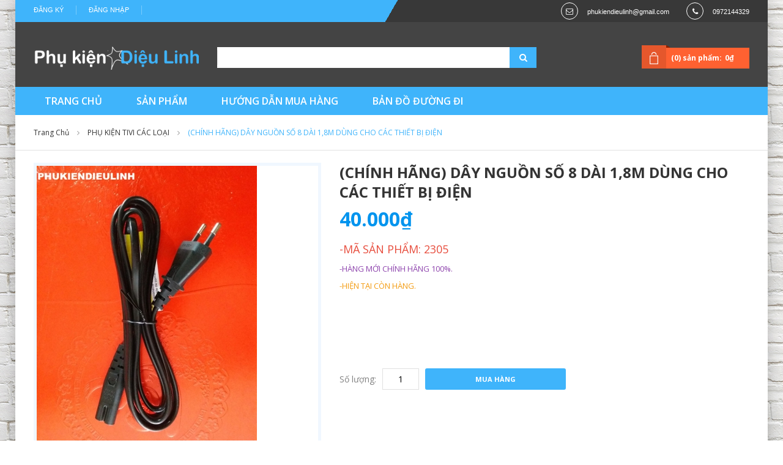

--- FILE ---
content_type: text/html; charset=utf-8
request_url: https://phukiendieulinh.com/day-nguon-so-8-dung-cho-tivi
body_size: 10481
content:
<!doctype html>
<html class="no-js" lang="vi">
	<head> 
		<meta charset="UTF-8" />
		<meta http-equiv="x-ua-compatible" content="ie=edge">
		<meta name="viewport" content="width=device-width, initial-scale=1, maximum-scale=1">
		<meta name="robots" content="noodp,index,follow" />
		<meta name="keywords" content="dkt, bizweb, theme, betashop theme">
		<meta name='revisit-after' content='1 days' />
		<title>(CHÍNH HÃNG) DÂY NGUỒN SỐ 8 DÀI 1,8M DÙNG CHO CÁC THIẾT BỊ ĐIỆN</title>
		
		<meta name="description" content="D&#194;Y NGUỒN SỐ 8 D&#192;I 1,8M D&#217;NG CHO TIVI v&#224; c&#225;c loại thiết bị điện tử kh&#225;c. -D&#226;y 2 x 0,75mm d&#226;y đồng chuẩn 100%. -H&#224;ng ch&#237;nh h&#227;ng sản xuất. -Mới 100%. -Số lượng 1 c&#225;i. -D&#249;ng cho Tivi,Đ&#224;i đĩa,D&#224;n &#226;m thanh,Nồi ủ cơm v&#224; c&#225;c thiết bị kh&#225;c. -Shop giao h&#224;ng hỏa tốc nội th&#224;nh H&#224; Nội.Kh&#225;ch h&#224;ng ở nội th&#224;nh H&#224; Nội mua h&#224;ng v&#224; chọn">
		
		<link rel="canonical" href="https://phukiendieulinh.com/day-nguon-so-8-dung-cho-tivi">
		<link rel="icon" href="//bizweb.dktcdn.net/100/102/671/themes/128523/assets/favicon.png?1765961442731" type="image/x-icon" />

		
<meta property="og:type" content="product">
<meta property="og:title" content="(CH&#205;NH H&#195;NG) D&#194;Y NGUỒN SỐ 8 D&#192;I 1,8M D&#217;NG CHO C&#193;C THIẾT BỊ ĐIỆN">

<meta property="og:image" content="http://bizweb.dktcdn.net/thumb/grande/100/102/671/products/z5098659473401-32fa2b183e8a0f42642b20a9de23462b.jpg?v=1706180288573">
<meta property="og:image:secure_url" content="https://bizweb.dktcdn.net/thumb/grande/100/102/671/products/z5098659473401-32fa2b183e8a0f42642b20a9de23462b.jpg?v=1706180288573">

<meta property="og:image" content="http://bizweb.dktcdn.net/thumb/grande/100/102/671/products/z5098659468012-1c7f158ef9d328a86d6b96950a8890ff.jpg?v=1706180295207">
<meta property="og:image:secure_url" content="https://bizweb.dktcdn.net/thumb/grande/100/102/671/products/z5098659468012-1c7f158ef9d328a86d6b96950a8890ff.jpg?v=1706180295207">

<meta property="og:image" content="http://bizweb.dktcdn.net/thumb/grande/100/102/671/products/z5098659439519-d7664feb7181efaa5e3c14f475f3fce0.jpg?v=1706180300053">
<meta property="og:image:secure_url" content="https://bizweb.dktcdn.net/thumb/grande/100/102/671/products/z5098659439519-d7664feb7181efaa5e3c14f475f3fce0.jpg?v=1706180300053">

<meta property="og:price:amount" content="40.000₫">
<meta property="og:price:currency" content="VND">


<meta property="og:description" content="D&#194;Y NGUỒN SỐ 8 D&#192;I 1,8M D&#217;NG CHO TIVI v&#224; c&#225;c loại thiết bị điện tử kh&#225;c. -D&#226;y 2 x 0,75mm d&#226;y đồng chuẩn 100%. -H&#224;ng ch&#237;nh h&#227;ng sản xuất. -Mới 100%. -Số lượng 1 c&#225;i. -D&#249;ng cho Tivi,Đ&#224;i đĩa,D&#224;n &#226;m thanh,Nồi ủ cơm v&#224; c&#225;c thiết bị kh&#225;c. -Shop giao h&#224;ng hỏa tốc nội th&#224;nh H&#224; Nội.Kh&#225;ch h&#224;ng ở nội th&#224;nh H&#224; Nội mua h&#224;ng v&#224; chọn">

<meta property="og:url" content="https://phukiendieulinh.com/day-nguon-so-8-dung-cho-tivi">
<meta property="og:site_name" content="phukiendieulinh">
<meta property="og:type" content="website">
<meta property="og:title" content="(CH&#205;NH H&#195;NG) D&#194;Y NGUỒN SỐ 8 D&#192;I 1,8M D&#217;NG CHO C&#193;C THIẾT BỊ ĐIỆN">
<meta property="og:image" content="http://bizweb.dktcdn.net/100/102/671/themes/128523/assets/logo.png?1765961442731">
<meta property="og:image:secure_url" content="https://bizweb.dktcdn.net/100/102/671/themes/128523/assets/logo.png?1765961442731">
		<!-- ================= Favicon ================== -->
		<!-- Standard -->
		
		<link rel="shortcut icon" href="//bizweb.dktcdn.net/100/102/671/themes/128523/assets/favicon.png?1765961442731">
		<!-- Retina iPad Touch Icon-->
		<link rel="apple-touch-icon" sizes="144x144" href="//bizweb.dktcdn.net/100/102/671/themes/128523/assets/favicon.png?1765961442731">
		<!-- Retina iPhone Touch Icon-->
		<link rel="apple-touch-icon" sizes="114x114" href="//bizweb.dktcdn.net/100/102/671/themes/128523/assets/favicon.png?1765961442731">
		<!-- Standard iPad Touch Icon--> 
		<link rel="apple-touch-icon" sizes="72x72" href="//bizweb.dktcdn.net/100/102/671/themes/128523/assets/favicon.png?1765961442731">
		<!-- Standard iPhone Touch Icon--> 
		<link rel="apple-touch-icon" sizes="57x57" href="//bizweb.dktcdn.net/100/102/671/themes/128523/assets/favicon.png?1765961442731">
		
		<!-- ================= Google Fonts ================== -->
		<link href="//fonts.googleapis.com/css?family=Open+Sans:200,300,400,500,600,700,800,900" rel="stylesheet" type="text/css" media="all" />
		<link href="//fonts.googleapis.com/css?family=Lato:400,700" rel="stylesheet" type="text/css" media="all" />
		<!-- Font Awesome CSS -->
		<link href="//bizweb.dktcdn.net/100/102/671/themes/128523/assets/font-awesome.min.css?1765961442731" rel="stylesheet" type="text/css" media="all" />
		<!-- Bootstrap CSS -->
		<link href="//bizweb.dktcdn.net/100/102/671/themes/128523/assets/bootstrap.min.css?1765961442731" rel="stylesheet" type="text/css" media="all" />
		<!-- Animate CSS -->
		<link href="//bizweb.dktcdn.net/100/102/671/themes/128523/assets/animate.css?1765961442731" rel="stylesheet" type="text/css" media="all" />
		<!-- Owl Carousel CSS -->
		<link href="//bizweb.dktcdn.net/100/102/671/themes/128523/assets/owl.carousel.css?1765961442731" rel="stylesheet" type="text/css" media="all" />
		<!-- Main Style CSS -->
		
		<link href="//bizweb.dktcdn.net/100/102/671/themes/128523/assets/home-style-3.css?1765961442731" rel="stylesheet" type="text/css" media="all" />
		
		<!-- Responsive CSS -->
		<link href="//bizweb.dktcdn.net/100/102/671/themes/128523/assets/responsive3.css?1765961442731" rel="stylesheet" type="text/css" media="all" />
		<!-- Jquery Js -->
		<script src="//bizweb.dktcdn.net/100/102/671/themes/128523/assets/jquery-1.11.3.min.js?1765961442731" type="text/javascript"></script>
		<!--[if lt IE 9]>
			<script src="//oss.maxcdn.com/libs/html5shiv/3.7.0/html5shiv.js" type="text/javascript"></script>
			<script src="//oss.maxcdn.com/libs/respond.js/1.4.2/respond.min.js" type="text/javascript"></script>   
		<![endif]-->
		<script>
	var Bizweb = Bizweb || {};
	Bizweb.store = 'phukiendieulinh.mysapo.net';
	Bizweb.id = 102671;
	Bizweb.theme = {"id":128523,"name":"PHỤ KIỆN DIỆU LINH","role":"main"};
	Bizweb.template = 'product';
	if(!Bizweb.fbEventId)  Bizweb.fbEventId = 'xxxxxxxx-xxxx-4xxx-yxxx-xxxxxxxxxxxx'.replace(/[xy]/g, function (c) {
	var r = Math.random() * 16 | 0, v = c == 'x' ? r : (r & 0x3 | 0x8);
				return v.toString(16);
			});		
</script>
<script>
	(function () {
		function asyncLoad() {
			var urls = ["//static.zotabox.com/8/a/8a4557097459ea2ddf3d9ae6372acb4a/widgets.js?store=phukiendieulinh.mysapo.net","//static.zotabox.com/8/a/8a4557097459ea2ddf3d9ae6372acb4a/widgets.js?store=phukiendieulinh.mysapo.net","//static.zotabox.com/8/a/8a4557097459ea2ddf3d9ae6372acb4a/widgets.js?store=phukiendieulinh.mysapo.net","//static.zotabox.com/8/a/8a4557097459ea2ddf3d9ae6372acb4a/widgets.js?store=phukiendieulinh.mysapo.net","//static.zotabox.com/8/a/8a4557097459ea2ddf3d9ae6372acb4a/widgets.js?store=phukiendieulinh.mysapo.net","https://googleshopping.sapoapps.vn/conversion-tracker/global-tag/1052.js?store=phukiendieulinh.mysapo.net","https://googleshopping.sapoapps.vn/conversion-tracker/event-tag/1052.js?store=phukiendieulinh.mysapo.net","//static.zotabox.com/8/a/8a4557097459ea2ddf3d9ae6372acb4a/widgets.js?store=phukiendieulinh.mysapo.net","https://google-shopping.sapoapps.vn/conversion-tracker/global-tag/4885.js?store=phukiendieulinh.mysapo.net","https://google-shopping.sapoapps.vn/conversion-tracker/event-tag/4885.js?store=phukiendieulinh.mysapo.net"];
			for (var i = 0; i < urls.length; i++) {
				var s = document.createElement('script');
				s.type = 'text/javascript';
				s.async = true;
				s.src = urls[i];
				var x = document.getElementsByTagName('script')[0];
				x.parentNode.insertBefore(s, x);
			}
		};
		window.attachEvent ? window.attachEvent('onload', asyncLoad) : window.addEventListener('load', asyncLoad, false);
	})();
</script>


<script>
	window.BizwebAnalytics = window.BizwebAnalytics || {};
	window.BizwebAnalytics.meta = window.BizwebAnalytics.meta || {};
	window.BizwebAnalytics.meta.currency = 'VND';
	window.BizwebAnalytics.tracking_url = '/s';

	var meta = {};
	
	meta.product = {"id": 3196210, "vendor": "", "name": "(CHÍNH HÃNG) DÂY NGUỒN SỐ 8 DÀI 1,8M DÙNG CHO CÁC THIẾT BỊ ĐIỆN",
	"type": "", "price": 40000 };
	
	
	for (var attr in meta) {
	window.BizwebAnalytics.meta[attr] = meta[attr];
	}
</script>

	
		<script src="/dist/js/stats.min.js?v=96f2ff2"></script>
	



<script>
  (function(i,s,o,g,r,a,m){i['GoogleAnalyticsObject']=r;i[r]=i[r]||function(){
  (i[r].q=i[r].q||[]).push(arguments)},i[r].l=1*new Date();a=s.createElement(o),
  m=s.getElementsByTagName(o)[0];a.async=1;a.src=g;m.parentNode.insertBefore(a,m)
  })(window,document,'script','https://www.google-analytics.com/analytics.js','ga');

  ga('create', 'UA-102201036-1', 'auto');
  ga('send', 'pageview');

</script>
<script>

	window.enabled_enhanced_ecommerce = false;

</script>

<script>

	try {
		
				gtag('event', 'view_item', {
					event_category: 'engagement',
					event_label: "(CHÍNH HÃNG) DÂY NGUỒN SỐ 8 DÀI 1,8M DÙNG CHO CÁC THIẾT BỊ ĐIỆN"
				});
		
	} catch(e) { console.error('UA script error', e);}
	

</script>






<script>
	var eventsListenerScript = document.createElement('script');
	eventsListenerScript.async = true;
	
	eventsListenerScript.src = "/dist/js/store_events_listener.min.js?v=1b795e9";
	
	document.getElementsByTagName('head')[0].appendChild(eventsListenerScript);
</script>






		
	</head>
	<body >
		<div class="wrapper">
			<noscript>
				<div class="global-site-notice noscript">
					<div class="notice-inner">
						<p>
							<strong>JavaScript đã bị tắt trên trình duyệt của bạn.</strong>
							<br /> Hãy bật lại javascript trên trình duyệt của bạn. </p>
					</div>
				</div>
			</noscript><!-- /noscript -->
			<div class="page">
				<div class="header-container">
					<div class="top-link">
						<div class="container">
							<div class="container-inner">
								<div class="row top-link-inner">
									<div class="col-md-6 col-sm-6 col-xs-12">
										<div class="right-link clearfix">
											
											<div class="header-link">
												<ul class="menu dropit">
													<li class="dropit-trigger">
														<a class='login_click' href="/account/login">Đăng nhập</a>
														
													</li>
													<li class="dropit-trigger">
														<a class='login_click' href="/account/register">Đăng ký</a>                            
													</li>
												</ul>
											</div>
											
										</div>
									</div>
									<div class="col-md-6 col-sm-6 hidden-xs">
										<div class="content-right">
											<div class="block-header">
												<p class="email">phukiendieulinh@gmail.com</p>
												<p class="phone">0972144329</p>
											</div>
										</div>
									</div>
								</div>
							</div>
						</div>
					</div>
					<div class="header">
						<div class="container">
							<div class="container-inner">
								<div class="row">
									<div class=" top-logo col-xs-12 col-md-3">
										<a href="/" class="logo">
											<strong>phukiendieulinh</strong>
											<img src="//bizweb.dktcdn.net/100/102/671/themes/128523/assets/logo.png?1765961442731" alt="phukiendieulinh" />
										</a>
									</div>
									<div class="col-xs-12 col-md-9">
										<form id="search_mini_form" method="get" action="/search">
											<div class="form-search">
												<label for="search">Search:</label>
												<div class="box-search-select">                          
													<input id="search" type="text" name="query" class="input-text" />
													<button type="submit" title="Search" class="button"><i class="fa fa-search"></i><span>Search </span>
													</button>
												</div>
											</div>
										</form>
										<div class="top-cart-wrapper">
											<div class="top-cart-contain">
												<div class="mini_cart_block">
													<div class="block-cart mini_cart_ajax">
														<div class="block-cart">
															<div class="top-cart-title">
																<a href="/cart"><span>(0) sản phẩm:</span><span class="price">0₫</span> </a>
															</div>
														</div>
													</div>
												</div>
											</div>
										</div>
									</div>
								</div>
							</div>
						</div>
					</div>
					<div class="top-menu">
						<div class="container">
							<div class="container-inner">
								<div class="ma-nav-mobile-container visible-xs">
									<nav class="navbar">
										<div class="navbar-inner navbar-inactive" id="navbar-inner">
											<div class="menu-mobile">
												<a class="btn btn-navbar navbar-toggle">
													<span class="icon-bar"></span>
													<span class="icon-bar"></span>
													<span class="icon-bar"></span>
												</a>
												<span class="brand navbar-brand">Menu</span>
											</div>
											<ul class="mobilemenu nav-collapse collapse" id="ma-mobilemenu">
												
												
												<li class="level0 level-top  first  parent">
													<a class="level-top" href="/">
														<span>TRANG CHỦ</span>
													</a>
													<ul class="level0">
														
													</ul>
													<span class="head"><a href="javascript:void(0)"></a></span>
												</li>
												
												
												
												<li class="level0 level-top  parent">
													<a class="level-top" href="/collections/all">
														<span>SẢN PHẨM</span>
													</a>
													<ul class="level0">
														
														
														<li class="level1 nav-1-1  first  parent">
															<a href="/dieu-khien-dieu-hoa-nhiet-do">
																<span>ĐIỀU KHIỂN ĐIỀU HÒA NHIỆT ĐỘ</span>
															</a>
															<ul class="level1">
																
																<li class="level2  first ">
																	<a href="/dieu-khien-dieu-hoa-panasonic">
																		<span>ĐIỀU KHIỂN ĐIỀU HÒA PANASONIC</span>
																	</a>
																</li>
																
																<li class="level2 ">
																	<a href="/dieu-khien-dieu-hoa-da-nang">
																		<span>ĐIỀU KHIỂN ĐIỀU HÒA ĐA NĂNG</span>
																	</a>
																</li>
																
																<li class="level2 ">
																	<a href="/dieu-khien-dieu-hoa-samsung">
																		<span>ĐIỀU KHIỂN ĐIỀU HÒA SAMSUNG</span>
																	</a>
																</li>
																
																<li class="level2  last ">
																	<a href="/dieu-khien-dieu-hoa-cac-loai-khac">
																		<span>ĐIỀU KHIỂN ĐIỀU HÒA CÁC LOẠI KHÁC</span>
																	</a>
																</li>
																
															</ul>
															<span class="head"><a href="javascript:void(0)"></a></span>
														</li>
														<li class="level1 nav-1-4  first ">
															
														
														
															<a href="/dieu-khien-dieu-hoa-da-nang">
																<span>ĐIỀU KHIỂN ĐIỀU HÒA ĐA NĂNG.</span>
															</a>
															<span class="head"><a href="javascript:void(0)"></a></span>
														</li>
														
														
														
															<a href="/dieu-khien-dieu-hoa-panasonic">
																<span>ĐIỀU KHIỂN ĐIỀU HÒA PANASONIC.</span>
															</a>
															<span class="head"><a href="javascript:void(0)"></a></span>
														</li>
														
														
														
															<a href="/dieu-khien-dieu-hoa-samsung">
																<span>ĐIỀU KHIỂN ĐIỀU HÒA SAMSUNG.</span>
															</a>
															<span class="head"><a href="javascript:void(0)"></a></span>
														</li>
														
														
														
															<a href="/dieu-khien-dieu-hoa-lg">
																<span>ĐIỀU KHIỂN ĐIỀU HÒA LG</span>
															</a>
															<span class="head"><a href="javascript:void(0)"></a></span>
														</li>
														
														
														
															<a href="/dieu-khien-dieu-hoa-mitsubishi">
																<span>ĐIỀU KHIỂN ĐIỀU HÒA MITSUBISHI</span>
															</a>
															<span class="head"><a href="javascript:void(0)"></a></span>
														</li>
														
														
														
															<a href="/dieu-khien-dieu-hoa-daikin">
																<span>ĐIỀU KHIỂN ĐIỀU HÒA DAIKIN</span>
															</a>
															<span class="head"><a href="javascript:void(0)"></a></span>
														</li>
														
														
														
															<a href="/dieu-khien-dieu-hoa-fujitsu-general">
																<span>ĐIỀU KHIỂN ĐIỀU HÒA FUJITSU - GENERAL</span>
															</a>
															<span class="head"><a href="javascript:void(0)"></a></span>
														</li>
														
														
														
															<a href="/dieu-khien-dieu-hoa-toshiba">
																<span>ĐIỀU KHIỂN ĐIỀU HÒA TOSHIBA</span>
															</a>
															<span class="head"><a href="javascript:void(0)"></a></span>
														</li>
														
														
														
															<a href="/dieu-khien-dieu-hoa-midea">
																<span>ĐIỀU KHIỂN ĐIỀU HÒA MIDEA</span>
															</a>
															<span class="head"><a href="javascript:void(0)"></a></span>
														</li>
														
														
														
															<a href="/dieu-khien-dieu-hoa-gree">
																<span>ĐIỀU KHIỂN ĐIỀU HÒA GREE</span>
															</a>
															<span class="head"><a href="javascript:void(0)"></a></span>
														</li>
														
														
														
															<a href="/dieu-khien-dieu-hoa-funiki">
																<span>ĐIỀU KHIỂN ĐIỀU HÒA FUNIKI</span>
															</a>
															<span class="head"><a href="javascript:void(0)"></a></span>
														</li>
														
														
														
															<a href="/dieu-khien-dieu-hoa-sharp">
																<span>ĐIỀU KHIỂN ĐIỀU HÒA SHARP</span>
															</a>
															<span class="head"><a href="javascript:void(0)"></a></span>
														</li>
														
														
														
															<a href="/dieu-khien-dieu-hoa-nagakawa">
																<span>ĐIỀU KHIỂN ĐIỀU HÒA NAGAKAWA</span>
															</a>
															<span class="head"><a href="javascript:void(0)"></a></span>
														</li>
														
														
														
															<a href="/dieu-khien-dieu-hoa-york">
																<span>ĐIỀU KHIỂN ĐIỀU HÒA YORK</span>
															</a>
															<span class="head"><a href="javascript:void(0)"></a></span>
														</li>
														
														
														
															<a href="/dieu-khien-dieu-hoa-electrolux">
																<span>ĐIỀU KHIỂN ĐIỀU HÒA ELECTROLUX</span>
															</a>
															<span class="head"><a href="javascript:void(0)"></a></span>
														</li>
														
														
														
															<a href="/dieu-khien-dieu-hoa-casper-5">
																<span>ĐIỀU KHIỂN ĐIỀU HÒA CASPER</span>
															</a>
															<span class="head"><a href="javascript:void(0)"></a></span>
														</li>
														
														
														
															<a href="/dieu-khien-dieu-hoa-sumikura-2">
																<span>ĐIỀU KHIỂN ĐIỀU HÒA SUMIKURA</span>
															</a>
															<span class="head"><a href="javascript:void(0)"></a></span>
														</li>
														
														
														
															<a href="/dieu-khien-dieu-hoa-sanyo">
																<span>ĐIỀU KHIỂN ĐIỀU HÒA SANYO</span>
															</a>
															<span class="head"><a href="javascript:void(0)"></a></span>
														</li>
														
														
														
															<a href="/dieu-khien-dieu-hoa-cac-loai-khac">
																<span>ĐIỀU KHIỂN ĐIỀU HÒA CÁC LOẠI KHÁC.</span>
															</a>
															<span class="head"><a href="javascript:void(0)"></a></span>
														</li>
														
														
														
															<a href="/phu-kien-dieu-hoa-cac-loai">
																<span>PHỤ KIỆN ĐIỀU HÒA CÁC LOẠI</span>
															</a>
															<span class="head"><a href="javascript:void(0)"></a></span>
														</li>
														
														
														
														<li class="level1 nav-1-1  parent">
															<a href="/dieu-khien-tivi">
																<span>ĐIỀU KHIỂN TIVI</span>
															</a>
															<ul class="level1">
																
																<li class="level2  first ">
																	<a href="/dieu-khien-tivi-sony">
																		<span>ĐIỀU KHIỂN TIVI SONY</span>
																	</a>
																</li>
																
																<li class="level2 ">
																	<a href="/dieu-khien-tivi-samsung">
																		<span>ĐIỀU KHIỂN TIVI SAMSUNG</span>
																	</a>
																</li>
																
																<li class="level2 ">
																	<a href="/dieu-khien-tivi-panasonic">
																		<span>ĐIỀU KHIỂN TIVI PANASONIC</span>
																	</a>
																</li>
																
																<li class="level2 ">
																	<a href="/dieu-khien-tivi-lg">
																		<span>ĐIỀU KHIỂN TIVI LG</span>
																	</a>
																</li>
																
																<li class="level2 ">
																	<a href="/dieu-khien-tivi-toshiba">
																		<span>ĐIỀU KHIỂN TIVI TOSHIBA</span>
																	</a>
																</li>
																
																<li class="level2 ">
																	<a href="/dieu-khien-tivi-tcl">
																		<span>ĐIỀU KHIỂN TIVI TCL</span>
																	</a>
																</li>
																
																<li class="level2 ">
																	<a href="/dieu-khien-tivi-da-nang">
																		<span>ĐIỀU KHIỂN TIVI ĐA NĂNG</span>
																	</a>
																</li>
																
																<li class="level2  last ">
																	<a href="/dieu-khien-tivi-cac-loai-khac">
																		<span>ĐIỀU KHIỂN TIVI CÁC LOẠI KHÁC</span>
																	</a>
																</li>
																
															</ul>
															<span class="head"><a href="javascript:void(0)"></a></span>
														</li>
														<li class="level1 nav-1-4 ">
															
														
														
															<a href="/dieu-khien-tivi-da-nang">
																<span>ĐIỀU KHIỂN TIVI ĐA NĂNG.</span>
															</a>
															<span class="head"><a href="javascript:void(0)"></a></span>
														</li>
														
														
														
															<a href="/dieu-khien-tivi-sony">
																<span>ĐIỀU KHIỂN TIVI SONY.</span>
															</a>
															<span class="head"><a href="javascript:void(0)"></a></span>
														</li>
														
														
														
															<a href="/dieu-khien-tivi-samsung">
																<span>ĐIỀU KHIỂN TIVI SAMSUNG.</span>
															</a>
															<span class="head"><a href="javascript:void(0)"></a></span>
														</li>
														
														
														
															<a href="/dieu-khien-tivi-panasonic">
																<span>ĐIỀU KHIỂN TIVI PANASONIC.</span>
															</a>
															<span class="head"><a href="javascript:void(0)"></a></span>
														</li>
														
														
														
															<a href="/dieu-khien-tivi-lg">
																<span>ĐIỀU KHIỂN TIVI LG.</span>
															</a>
															<span class="head"><a href="javascript:void(0)"></a></span>
														</li>
														
														
														
															<a href="/dieu-khien-tivi-toshiba">
																<span>ĐIỀU KHIỂN TIVI TOSHIBA.</span>
															</a>
															<span class="head"><a href="javascript:void(0)"></a></span>
														</li>
														
														
														
															<a href="/dieu-khien-tivi-tcl">
																<span>ĐIỀU KHIỂN TIVI TCL.</span>
															</a>
															<span class="head"><a href="javascript:void(0)"></a></span>
														</li>
														
														
														
															<a href="/dieu-khien-tivi-sharp">
																<span>ĐIỀU KHIỂN TIVI SHARP</span>
															</a>
															<span class="head"><a href="javascript:void(0)"></a></span>
														</li>
														
														
														
															<a href="/dieu-khien-tivi-xiaomi-mi">
																<span>ĐIỀU KHIỂN TIVI XIAOMI (MI)</span>
															</a>
															<span class="head"><a href="javascript:void(0)"></a></span>
														</li>
														
														
														
															<a href="/dieu-khien-tivi-asanzo">
																<span>ĐIỀU KHIỂN TIVI ASANZO</span>
															</a>
															<span class="head"><a href="javascript:void(0)"></a></span>
														</li>
														
														
														
															<a href="/dieu-khien-tivi-casper-2">
																<span>ĐIỀU KHIỂN TIVI CASPER</span>
															</a>
															<span class="head"><a href="javascript:void(0)"></a></span>
														</li>
														
														
														
															<a href="/dieu-khien-tivi-cac-loai-khac">
																<span>ĐIỀU KHIỂN TIVI CÁC LOẠI KHÁC.</span>
															</a>
															<span class="head"><a href="javascript:void(0)"></a></span>
														</li>
														
														
														
															<a href="/dieu-khien-dau-ky-thuat-so-hd-k">
																<span>ĐIỀU KHIỂN ĐẦU KỸ THUẬT SỐ HD - K+</span>
															</a>
															<span class="head"><a href="javascript:void(0)"></a></span>
														</li>
														
														
														
															<a href="/dieu-khien-mytv-dieu-khien-hoc-lenh-dieu-khien-dau-vtv-cab">
																<span>ĐIỀU KHIỂN MYTV,ĐIỀU KHIỂN HỌC LỆNH,ĐIỀU KHIỂN ĐẦU VTV Cab.</span>
															</a>
															<span class="head"><a href="javascript:void(0)"></a></span>
														</li>
														
														
														
															<a href="/dieu-khien-dau-dia-cd-karaoke-dan-am-thanh">
																<span>ĐIỀU KHIỂN ĐẦU ĐĨA CD-KARAOKE-DÀN ÂM THANH</span>
															</a>
															<span class="head"><a href="javascript:void(0)"></a></span>
														</li>
														
														
														
															<a href="/dieu-khien-quat-dien">
																<span>ĐIỀU KHIỂN QUẠT ĐIỆN</span>
															</a>
															<span class="head"><a href="javascript:void(0)"></a></span>
														</li>
														
														
														
															<a href="/dieu-khien-phu-kien-quat-dien">
																<span>ĐIỀU KHIỂN,PHỤ KIỆN QUẠT ĐIỆN</span>
															</a>
															<span class="head"><a href="javascript:void(0)"></a></span>
														</li>
														
														
														
															<a href="/phu-kien-tivi-cac-loai">
																<span>PHỤ KIỆN TIVI CÁC LOẠI</span>
															</a>
															<span class="head"><a href="javascript:void(0)"></a></span>
														</li>
														
														
														
															<a href="/phu-kien-thiet-bi-nha-thong-minh">
																<span>PHỤ KIỆN,THIẾT BỊ NHÀ THÔNG MINH</span>
															</a>
															<span class="head"><a href="javascript:void(0)"></a></span>
														</li>
														
														
														
														<li class="level1 nav-1-1  parent">
															<a href="/phu-kien-dien-thoai">
																<span>PHỤ KIỆN ĐIỆN THOẠI</span>
															</a>
															<ul class="level1">
																
															</ul>
															<span class="head"><a href="javascript:void(0)"></a></span>
														</li>
														<li class="level1 nav-1-4 ">
															
														
														
															<a href="/phu-kien-linh-kien-quat-mitsubishi">
																<span>PHỤ KIỆN,LINH KIỆN QUẠT MITSUBISHI</span>
															</a>
															<span class="head"><a href="javascript:void(0)"></a></span>
														</li>
														
														
														
															<a href="/phu-kien-linh-kien-quat-kdk-panasonic">
																<span>PHỤ KIỆN,LINH KIỆN QUẠT KDK, PANASONIC</span>
															</a>
															<span class="head"><a href="javascript:void(0)"></a></span>
														</li>
														
														
														
															<a href="/phu-kien-linh-kien-quat-toshiba">
																<span>PHỤ KIỆN,LINH KIỆN QUẠT TOSHIBA</span>
															</a>
															<span class="head"><a href="javascript:void(0)"></a></span>
														</li>
														
														
														
															<a href="/linh-kien-phu-kien-may-ep-cham-may-xay-sinh-to-panasonic">
																<span>LINH KIỆN,PHỤ KIỆN MÁY ÉP CHẬM,MÁY XAY SINH TỐ PANASONIC</span>
															</a>
															<span class="head"><a href="javascript:void(0)"></a></span>
														</li>
														
														
														
															<a href="/linh-kien-phu-kien-may-ep-may-xay-sinh-to-philips">
																<span>LINH KIỆN,PHỤ KIỆN MÁY ÉP ,MÁY XAY SINH TỐ PHILIPS</span>
															</a>
															<span class="head"><a href="javascript:void(0)"></a></span>
														</li>
														
														
														
															<a href="/sac-adapter-laptop-modem-wifi-switch-router-camera-dien-thoai">
																<span>SẠC (ADAPTER) LAPTOP,MODEM,WIFI,SWITCH,CAMERA,ĐIỆN THOẠI</span>
															</a>
															<span class="head"><a href="javascript:void(0)"></a></span>
														</li>
														
														
														
															<a href="/linh-kien-phu-kien-quat-dien-co-thong-nhat-vinawind">
																<span>LINH KIỆN,PHỤ KIỆN QUẠT ĐIỆN CƠ THỐNG NHẤT VINAWIND</span>
															</a>
															<span class="head"><a href="javascript:void(0)"></a></span>
														</li>
														
														
													</ul>
													<span class="head"><a href="javascript:void(0)"></a></span>
												</li>
												
												
												
												<li class="level0 level-top ">
													<a class="level-top" href="/huong-dan-mua-hang">
														<span>HƯỚNG DẪN MUA HÀNG</span>
													</a>
												</li>
												
												
												
												<li class="level0 level-top  last ">
													<a class="level-top" href="/lien-he">
														<span>BẢN ĐỒ ĐƯỜNG ĐI</span>
													</a>
												</li>
												
												
											</ul>
										</div>
									</nav>
								</div>
								<nav class="nav-container visible-lg visible-md">
									<div class="nav-menu">
										<ul class="list-unstyled">
											
											
											<li class=" first  parrent ">
												<a href="/">
													<span>TRANG CHỦ</span>
												</a>
												<ul class="list-unstyled">
													
												</ul>
											</li>
											
											
											
											<li class=" parrent ">
												<a href="/collections/all">
													<span>SẢN PHẨM</span>
												</a>
												<ul class="list-unstyled">
													
													
													<li class=" first  parrent">
														<a href="/dieu-khien-dieu-hoa-nhiet-do">
															<span>ĐIỀU KHIỂN ĐIỀU HÒA NHIỆT ĐỘ</span>
														</a>
														<ul class="list-unstyled">
															
															<li>
																<a href="/dieu-khien-dieu-hoa-panasonic">
																	<span>ĐIỀU KHIỂN ĐIỀU HÒA PANASONIC</span>
																</a>
															</li>
															
															<li>
																<a href="/dieu-khien-dieu-hoa-da-nang">
																	<span>ĐIỀU KHIỂN ĐIỀU HÒA ĐA NĂNG</span>
																</a>
															</li>
															
															<li>
																<a href="/dieu-khien-dieu-hoa-samsung">
																	<span>ĐIỀU KHIỂN ĐIỀU HÒA SAMSUNG</span>
																</a>
															</li>
															
															<li>
																<a href="/dieu-khien-dieu-hoa-cac-loai-khac">
																	<span>ĐIỀU KHIỂN ĐIỀU HÒA CÁC LOẠI KHÁC</span>
																</a>
															</li>
															
														</ul>
													</li>
													
													
													
													<li class="">
														<a href="/dieu-khien-dieu-hoa-da-nang">
															<span>ĐIỀU KHIỂN ĐIỀU HÒA ĐA NĂNG.</span>
														</a>
													</li>
													
													
													
													<li class="">
														<a href="/dieu-khien-dieu-hoa-panasonic">
															<span>ĐIỀU KHIỂN ĐIỀU HÒA PANASONIC.</span>
														</a>
													</li>
													
													
													
													<li class="">
														<a href="/dieu-khien-dieu-hoa-samsung">
															<span>ĐIỀU KHIỂN ĐIỀU HÒA SAMSUNG.</span>
														</a>
													</li>
													
													
													
													<li class="">
														<a href="/dieu-khien-dieu-hoa-lg">
															<span>ĐIỀU KHIỂN ĐIỀU HÒA LG</span>
														</a>
													</li>
													
													
													
													<li class="">
														<a href="/dieu-khien-dieu-hoa-mitsubishi">
															<span>ĐIỀU KHIỂN ĐIỀU HÒA MITSUBISHI</span>
														</a>
													</li>
													
													
													
													<li class="">
														<a href="/dieu-khien-dieu-hoa-daikin">
															<span>ĐIỀU KHIỂN ĐIỀU HÒA DAIKIN</span>
														</a>
													</li>
													
													
													
													<li class="">
														<a href="/dieu-khien-dieu-hoa-fujitsu-general">
															<span>ĐIỀU KHIỂN ĐIỀU HÒA FUJITSU - GENERAL</span>
														</a>
													</li>
													
													
													
													<li class="">
														<a href="/dieu-khien-dieu-hoa-toshiba">
															<span>ĐIỀU KHIỂN ĐIỀU HÒA TOSHIBA</span>
														</a>
													</li>
													
													
													
													<li class="">
														<a href="/dieu-khien-dieu-hoa-midea">
															<span>ĐIỀU KHIỂN ĐIỀU HÒA MIDEA</span>
														</a>
													</li>
													
													
													
													<li class="">
														<a href="/dieu-khien-dieu-hoa-gree">
															<span>ĐIỀU KHIỂN ĐIỀU HÒA GREE</span>
														</a>
													</li>
													
													
													
													<li class="">
														<a href="/dieu-khien-dieu-hoa-funiki">
															<span>ĐIỀU KHIỂN ĐIỀU HÒA FUNIKI</span>
														</a>
													</li>
													
													
													
													<li class="">
														<a href="/dieu-khien-dieu-hoa-sharp">
															<span>ĐIỀU KHIỂN ĐIỀU HÒA SHARP</span>
														</a>
													</li>
													
													
													
													<li class="">
														<a href="/dieu-khien-dieu-hoa-nagakawa">
															<span>ĐIỀU KHIỂN ĐIỀU HÒA NAGAKAWA</span>
														</a>
													</li>
													
													
													
													<li class="">
														<a href="/dieu-khien-dieu-hoa-york">
															<span>ĐIỀU KHIỂN ĐIỀU HÒA YORK</span>
														</a>
													</li>
													
													
													
													<li class="">
														<a href="/dieu-khien-dieu-hoa-electrolux">
															<span>ĐIỀU KHIỂN ĐIỀU HÒA ELECTROLUX</span>
														</a>
													</li>
													
													
													
													<li class="">
														<a href="/dieu-khien-dieu-hoa-casper-5">
															<span>ĐIỀU KHIỂN ĐIỀU HÒA CASPER</span>
														</a>
													</li>
													
													
													
													<li class="">
														<a href="/dieu-khien-dieu-hoa-sumikura-2">
															<span>ĐIỀU KHIỂN ĐIỀU HÒA SUMIKURA</span>
														</a>
													</li>
													
													
													
													<li class="">
														<a href="/dieu-khien-dieu-hoa-sanyo">
															<span>ĐIỀU KHIỂN ĐIỀU HÒA SANYO</span>
														</a>
													</li>
													
													
													
													<li class="">
														<a href="/dieu-khien-dieu-hoa-cac-loai-khac">
															<span>ĐIỀU KHIỂN ĐIỀU HÒA CÁC LOẠI KHÁC.</span>
														</a>
													</li>
													
													
													
													<li class="">
														<a href="/phu-kien-dieu-hoa-cac-loai">
															<span>PHỤ KIỆN ĐIỀU HÒA CÁC LOẠI</span>
														</a>
													</li>
													
													
													
													<li class=" parrent">
														<a href="/dieu-khien-tivi">
															<span>ĐIỀU KHIỂN TIVI</span>
														</a>
														<ul class="list-unstyled">
															
															<li>
																<a href="/dieu-khien-tivi-sony">
																	<span>ĐIỀU KHIỂN TIVI SONY</span>
																</a>
															</li>
															
															<li>
																<a href="/dieu-khien-tivi-samsung">
																	<span>ĐIỀU KHIỂN TIVI SAMSUNG</span>
																</a>
															</li>
															
															<li>
																<a href="/dieu-khien-tivi-panasonic">
																	<span>ĐIỀU KHIỂN TIVI PANASONIC</span>
																</a>
															</li>
															
															<li>
																<a href="/dieu-khien-tivi-lg">
																	<span>ĐIỀU KHIỂN TIVI LG</span>
																</a>
															</li>
															
															<li>
																<a href="/dieu-khien-tivi-toshiba">
																	<span>ĐIỀU KHIỂN TIVI TOSHIBA</span>
																</a>
															</li>
															
															<li>
																<a href="/dieu-khien-tivi-tcl">
																	<span>ĐIỀU KHIỂN TIVI TCL</span>
																</a>
															</li>
															
															<li>
																<a href="/dieu-khien-tivi-da-nang">
																	<span>ĐIỀU KHIỂN TIVI ĐA NĂNG</span>
																</a>
															</li>
															
															<li>
																<a href="/dieu-khien-tivi-cac-loai-khac">
																	<span>ĐIỀU KHIỂN TIVI CÁC LOẠI KHÁC</span>
																</a>
															</li>
															
														</ul>
													</li>
													
													
													
													<li class="">
														<a href="/dieu-khien-tivi-da-nang">
															<span>ĐIỀU KHIỂN TIVI ĐA NĂNG.</span>
														</a>
													</li>
													
													
													
													<li class="">
														<a href="/dieu-khien-tivi-sony">
															<span>ĐIỀU KHIỂN TIVI SONY.</span>
														</a>
													</li>
													
													
													
													<li class="">
														<a href="/dieu-khien-tivi-samsung">
															<span>ĐIỀU KHIỂN TIVI SAMSUNG.</span>
														</a>
													</li>
													
													
													
													<li class="">
														<a href="/dieu-khien-tivi-panasonic">
															<span>ĐIỀU KHIỂN TIVI PANASONIC.</span>
														</a>
													</li>
													
													
													
													<li class="">
														<a href="/dieu-khien-tivi-lg">
															<span>ĐIỀU KHIỂN TIVI LG.</span>
														</a>
													</li>
													
													
													
													<li class="">
														<a href="/dieu-khien-tivi-toshiba">
															<span>ĐIỀU KHIỂN TIVI TOSHIBA.</span>
														</a>
													</li>
													
													
													
													<li class="">
														<a href="/dieu-khien-tivi-tcl">
															<span>ĐIỀU KHIỂN TIVI TCL.</span>
														</a>
													</li>
													
													
													
													<li class="">
														<a href="/dieu-khien-tivi-sharp">
															<span>ĐIỀU KHIỂN TIVI SHARP</span>
														</a>
													</li>
													
													
													
													<li class="">
														<a href="/dieu-khien-tivi-xiaomi-mi">
															<span>ĐIỀU KHIỂN TIVI XIAOMI (MI)</span>
														</a>
													</li>
													
													
													
													<li class="">
														<a href="/dieu-khien-tivi-asanzo">
															<span>ĐIỀU KHIỂN TIVI ASANZO</span>
														</a>
													</li>
													
													
													
													<li class="">
														<a href="/dieu-khien-tivi-casper-2">
															<span>ĐIỀU KHIỂN TIVI CASPER</span>
														</a>
													</li>
													
													
													
													<li class="">
														<a href="/dieu-khien-tivi-cac-loai-khac">
															<span>ĐIỀU KHIỂN TIVI CÁC LOẠI KHÁC.</span>
														</a>
													</li>
													
													
													
													<li class="">
														<a href="/dieu-khien-dau-ky-thuat-so-hd-k">
															<span>ĐIỀU KHIỂN ĐẦU KỸ THUẬT SỐ HD - K+</span>
														</a>
													</li>
													
													
													
													<li class="">
														<a href="/dieu-khien-mytv-dieu-khien-hoc-lenh-dieu-khien-dau-vtv-cab">
															<span>ĐIỀU KHIỂN MYTV,ĐIỀU KHIỂN HỌC LỆNH,ĐIỀU KHIỂN ĐẦU VTV Cab.</span>
														</a>
													</li>
													
													
													
													<li class="">
														<a href="/dieu-khien-dau-dia-cd-karaoke-dan-am-thanh">
															<span>ĐIỀU KHIỂN ĐẦU ĐĨA CD-KARAOKE-DÀN ÂM THANH</span>
														</a>
													</li>
													
													
													
													<li class="">
														<a href="/dieu-khien-quat-dien">
															<span>ĐIỀU KHIỂN QUẠT ĐIỆN</span>
														</a>
													</li>
													
													
													
													<li class="">
														<a href="/dieu-khien-phu-kien-quat-dien">
															<span>ĐIỀU KHIỂN,PHỤ KIỆN QUẠT ĐIỆN</span>
														</a>
													</li>
													
													
													
													<li class="">
														<a href="/phu-kien-tivi-cac-loai">
															<span>PHỤ KIỆN TIVI CÁC LOẠI</span>
														</a>
													</li>
													
													
													
													<li class="">
														<a href="/phu-kien-thiet-bi-nha-thong-minh">
															<span>PHỤ KIỆN,THIẾT BỊ NHÀ THÔNG MINH</span>
														</a>
													</li>
													
													
													
													<li class=" parrent">
														<a href="/phu-kien-dien-thoai">
															<span>PHỤ KIỆN ĐIỆN THOẠI</span>
														</a>
														<ul class="list-unstyled">
															
														</ul>
													</li>
													
													
													
													<li class="">
														<a href="/phu-kien-linh-kien-quat-mitsubishi">
															<span>PHỤ KIỆN,LINH KIỆN QUẠT MITSUBISHI</span>
														</a>
													</li>
													
													
													
													<li class="">
														<a href="/phu-kien-linh-kien-quat-kdk-panasonic">
															<span>PHỤ KIỆN,LINH KIỆN QUẠT KDK, PANASONIC</span>
														</a>
													</li>
													
													
													
													<li class="">
														<a href="/phu-kien-linh-kien-quat-toshiba">
															<span>PHỤ KIỆN,LINH KIỆN QUẠT TOSHIBA</span>
														</a>
													</li>
													
													
													
													<li class="">
														<a href="/linh-kien-phu-kien-may-ep-cham-may-xay-sinh-to-panasonic">
															<span>LINH KIỆN,PHỤ KIỆN MÁY ÉP CHẬM,MÁY XAY SINH TỐ PANASONIC</span>
														</a>
													</li>
													
													
													
													<li class="">
														<a href="/linh-kien-phu-kien-may-ep-may-xay-sinh-to-philips">
															<span>LINH KIỆN,PHỤ KIỆN MÁY ÉP ,MÁY XAY SINH TỐ PHILIPS</span>
														</a>
													</li>
													
													
													
													<li class="">
														<a href="/sac-adapter-laptop-modem-wifi-switch-router-camera-dien-thoai">
															<span>SẠC (ADAPTER) LAPTOP,MODEM,WIFI,SWITCH,CAMERA,ĐIỆN THOẠI</span>
														</a>
													</li>
													
													
													
													<li class=" last ">
														<a href="/linh-kien-phu-kien-quat-dien-co-thong-nhat-vinawind">
															<span>LINH KIỆN,PHỤ KIỆN QUẠT ĐIỆN CƠ THỐNG NHẤT VINAWIND</span>
														</a>
													</li>
													
													
												</ul>
											</li>
											
											
											
											<li class=" ">
												<a href="/huong-dan-mua-hang">
													<span>HƯỚNG DẪN MUA HÀNG</span>
												</a>
											</li>
											
											
											
											<li class=" last  ">
												<a href="/lien-he">
													<span>BẢN ĐỒ ĐƯỜNG ĐI</span>
												</a>
											</li>
											
											
										</ul>
									</div>
								</nav>
							</div>
						</div>
					</div>
				</div>
				<div class="main-container col1-layout">
	<div class="main">
		<div class="breadcrumbs">
	<div class="container">
		<div class="container-inner">
			<ul>
				<li class="home">
					<a href="/" >Trang chủ</a>
					<span><i class="fa fa-angle-right"></i> </span>
				</li>
				
				
				<li>
					<a href="/phu-kien-tivi-cac-loai">PHỤ KIỆN TIVI CÁC LOẠI</a>
					<span><i class="fa fa-angle-right"></i> </span>
				</li>
				
				<li><strong>(CHÍNH HÃNG) DÂY NGUỒN SỐ 8 DÀI 1,8M DÙNG CHO CÁC THIẾT BỊ ĐIỆN</strong><li>
				
			</ul>
		</div>
	</div>
</div>   
		<div class="col-main">
			<div class="container">
				<div class="container-inner">
					<div id="messages_product_view"></div>
					<div class="product-view" itemscope itemtype="http://schema.org/Product">
						<meta itemprop="url" content="//phukiendieulinh.com/day-nguon-so-8-dung-cho-tivi">
						<meta itemprop="image" content="//bizweb.dktcdn.net/thumb/grande/100/102/671/products/z5098659473401-32fa2b183e8a0f42642b20a9de23462b.jpg?v=1706180288573">
						<meta itemprop="shop-currency" content="VND">
						<div class="product-essential">
							<form method="post" action="/cart/add" id="product_addtocart_form">
								<div class="row">
									<div class="product-img-box col-md-5 col-sm-12 col-sms-12">
										<p class="product-image">
											
											<a href="//bizweb.dktcdn.net/thumb/grande/100/102/671/products/z5098659473401-32fa2b183e8a0f42642b20a9de23462b.jpg?v=1706180288573" class="ma-a-lighbox" rel="lightbox[rotation]"></a>                      
											<a href="//bizweb.dktcdn.net/assets/themes_support/noimage.gif" class="cloud-zoom" id="ma-zoom1" style="position: relative; display: block;" rel="adjustX:10, adjustY:-2, zoomWidth:600, zoomHeight:600">
												<img src="//bizweb.dktcdn.net/thumb/large/100/102/671/products/z5098659473401-32fa2b183e8a0f42642b20a9de23462b.jpg?v=1706180288573" alt="(CHÍNH HÃNG) DÂY NGUỒN SỐ 8 DÀI 1,8M DÙNG CHO CÁC THIẾT BỊ ĐIỆN"/> 
											</a>
										</p>                    
										<div class="more-views ma-thumbnail-container">
											<h2>More Views</h2>
											<ul class="bxslider">
												
												
												<li class="thumbnail-item">
													<a href="//bizweb.dktcdn.net/thumb/1024x1024/100/102/671/products/z5098659473401-32fa2b183e8a0f42642b20a9de23462b.jpg?v=1706180288573" class="cloud-zoom-gallery" title="" name="//bizweb.dktcdn.net/thumb/grande/100/102/671/products/z5098659473401-32fa2b183e8a0f42642b20a9de23462b.jpg?v=1706180288573" rel="useZoom: 'ma-zoom1', smallImage: '//bizweb.dktcdn.net/thumb/large/100/102/671/products/z5098659473401-32fa2b183e8a0f42642b20a9de23462b.jpg?v=1706180288573'">
														<img src="//bizweb.dktcdn.net/thumb/small/100/102/671/products/z5098659473401-32fa2b183e8a0f42642b20a9de23462b.jpg?v=1706180288573" alt="(CHÍNH HÃNG) DÂY NGUỒN SỐ 8 DÀI 1,8M DÙNG CHO CÁC THIẾT BỊ ĐIỆN" />
													</a>
												</li>
												
												
												<li class="thumbnail-item">
													<a href="//bizweb.dktcdn.net/thumb/1024x1024/100/102/671/products/z5098659468012-1c7f158ef9d328a86d6b96950a8890ff.jpg?v=1706180295207" class="cloud-zoom-gallery" title="" name="//bizweb.dktcdn.net/thumb/grande/100/102/671/products/z5098659468012-1c7f158ef9d328a86d6b96950a8890ff.jpg?v=1706180295207" rel="useZoom: 'ma-zoom1', smallImage: '//bizweb.dktcdn.net/thumb/large/100/102/671/products/z5098659468012-1c7f158ef9d328a86d6b96950a8890ff.jpg?v=1706180295207'">
														<img src="//bizweb.dktcdn.net/thumb/small/100/102/671/products/z5098659468012-1c7f158ef9d328a86d6b96950a8890ff.jpg?v=1706180295207" alt="(CHÍNH HÃNG) DÂY NGUỒN SỐ 8 DÀI 1,8M DÙNG CHO CÁC THIẾT BỊ ĐIỆN" />
													</a>
												</li>
												
												
												<li class="thumbnail-item">
													<a href="//bizweb.dktcdn.net/thumb/1024x1024/100/102/671/products/z5098659439519-d7664feb7181efaa5e3c14f475f3fce0.jpg?v=1706180300053" class="cloud-zoom-gallery" title="" name="//bizweb.dktcdn.net/thumb/grande/100/102/671/products/z5098659439519-d7664feb7181efaa5e3c14f475f3fce0.jpg?v=1706180300053" rel="useZoom: 'ma-zoom1', smallImage: '//bizweb.dktcdn.net/thumb/large/100/102/671/products/z5098659439519-d7664feb7181efaa5e3c14f475f3fce0.jpg?v=1706180300053'">
														<img src="//bizweb.dktcdn.net/thumb/small/100/102/671/products/z5098659439519-d7664feb7181efaa5e3c14f475f3fce0.jpg?v=1706180300053" alt="(CHÍNH HÃNG) DÂY NGUỒN SỐ 8 DÀI 1,8M DÙNG CHO CÁC THIẾT BỊ ĐIỆN" />
													</a>
												</li>
												
												
												<li class="thumbnail-item">
													<a href="//bizweb.dktcdn.net/thumb/1024x1024/100/102/671/products/z5098659510526-093dd00f6953012cd01ff964aa227144.jpg?v=1706180306970" class="cloud-zoom-gallery" title="" name="//bizweb.dktcdn.net/thumb/grande/100/102/671/products/z5098659510526-093dd00f6953012cd01ff964aa227144.jpg?v=1706180306970" rel="useZoom: 'ma-zoom1', smallImage: '//bizweb.dktcdn.net/thumb/large/100/102/671/products/z5098659510526-093dd00f6953012cd01ff964aa227144.jpg?v=1706180306970'">
														<img src="//bizweb.dktcdn.net/thumb/small/100/102/671/products/z5098659510526-093dd00f6953012cd01ff964aa227144.jpg?v=1706180306970" alt="(CHÍNH HÃNG) DÂY NGUỒN SỐ 8 DÀI 1,8M DÙNG CHO CÁC THIẾT BỊ ĐIỆN" />
													</a>
												</li>
												
											</ul>                      
											<ul class="mt-thumb-light" style="display:none;">
												
												
												<li>
													<a href="//bizweb.dktcdn.net/thumb/grande/100/102/671/products/z5098659473401-32fa2b183e8a0f42642b20a9de23462b.jpg?v=1706180288573" rel="lightbox[rotation]" alt="(CHÍNH HÃNG) DÂY NGUỒN SỐ 8 DÀI 1,8M DÙNG CHO CÁC THIẾT BỊ ĐIỆN"></a>
												</li>
												
												
												<li>
													<a href="//bizweb.dktcdn.net/thumb/grande/100/102/671/products/z5098659468012-1c7f158ef9d328a86d6b96950a8890ff.jpg?v=1706180295207" rel="lightbox[rotation]" alt="(CHÍNH HÃNG) DÂY NGUỒN SỐ 8 DÀI 1,8M DÙNG CHO CÁC THIẾT BỊ ĐIỆN"></a>
												</li>
												
												
												<li>
													<a href="//bizweb.dktcdn.net/thumb/grande/100/102/671/products/z5098659439519-d7664feb7181efaa5e3c14f475f3fce0.jpg?v=1706180300053" rel="lightbox[rotation]" alt="(CHÍNH HÃNG) DÂY NGUỒN SỐ 8 DÀI 1,8M DÙNG CHO CÁC THIẾT BỊ ĐIỆN"></a>
												</li>
												
												
												<li>
													<a href="//bizweb.dktcdn.net/thumb/grande/100/102/671/products/z5098659510526-093dd00f6953012cd01ff964aa227144.jpg?v=1706180306970" rel="lightbox[rotation]" alt="(CHÍNH HÃNG) DÂY NGUỒN SỐ 8 DÀI 1,8M DÙNG CHO CÁC THIẾT BỊ ĐIỆN"></a>
												</li>
												
											</ul>                      
										</div>                    
									</div>                   
									<div class="col-md-7 col-sm-12 col-sms-12">
										
										
										
										
										
										 
										
										
										
										<div class="product-shop-inner">
											<div class="product-name">
												<h1 itemprop="name">(CHÍNH HÃNG) DÂY NGUỒN SỐ 8 DÀI 1,8M DÙNG CHO CÁC THIẾT BỊ ĐIỆN</h1>
											</div> 

											<div class="price-box">
												
												<span class="regular-price">
													<span class="price" itemprop="price">40.000₫</span> 
												</span>
												
											</div>
											<div class="short-description">
												<div class="std">
													<p><span style="font-size:18px;"><span style="color:#e74c3c;"><strong>-MÃ SẢN PHẨM: 2305</strong></span></span></p>
<p><span style="color:#8e44ad;"><strong>-HÀNG MỚI CHÍNH HÃNG&nbsp;100%.</strong></span></p>
<p><span style="color:#f39c12;"><strong>-HIỆN TẠI CÒN&nbsp;HÀNG.</strong></span></p>
<p>&nbsp;</p>
<p>&nbsp;</p>
												</div>
											</div>
											<div class="variant-box">
												<div class="product-variant">
													
													 
													
													<input type="hidden" name="variantId" value="4813675" />
													
													
												</div>
											</div>

											<div class="add-to-box add-to-box1">
												<div class="add-to-box add-to-box2">
													<div class="add-to-cart">
														<div class="input-content">
															<label for="qty">Số lượng:</label>
															<input min="1"  value="1" maxlength="12" name="quantity" maxlength="12" class="input-text qty" />
														</div>
														<button type="submit" class="button btn-cart btn-add-to-cart"><span><span>Mua hàng</span></span>
														</button>
													</div>
												</div>                          
											</div>                    
										</div>                  
									</div>
									<div class="clearer"></div>
								</div>
							</form>              
							<div class="col-xs-12">
								<ul class="product-tabs">
									<li class=" active first"><a href="#product_tabs_description_contents" data-toggle="pill">Chi tiết sản phẩm</a>
									</li>
									
									
								</ul>                
								<div class="tab-content">
									<div id="product_tabs_description_contents" class="tab-pane active">
										<div class="product-tabs-content">
											<h2>Details</h2>
											<div class="std">
												<p><span style="font-size:16px;"><span style="color:#000000;"><strong>DÂY NGUỒN SỐ 8 DÀI 1,8M&nbsp;DÙNG CHO&nbsp;TIVI </strong></span></span></p>
<p><span style="font-size:16px;"><span style="color:#000000;"><strong>và các loại thiết bị điện tử&nbsp;khác.</strong></span></span></p>
<p><span style="font-size:16px;"><span style="color:#000000;"><strong>&nbsp;-Dây 2 x 0,75mm dây đồng chuẩn 100%.</strong></span></span></p>
<p><span style="font-size:16px;"><span style="color:#000000;"><strong>-Hàng chính hãng sản xuất.</strong></span></span></p>
<p><span style="font-size:16px;"><span style="color:#000000;"><strong>-Mới 100%.</strong></span></span></p>
<p><span style="font-size:16px;"><span style="color:#000000;"><strong>-Số lượng 1 cái.</strong></span></span></p>
<p><span style="font-size:16px;"><span style="color:#000000;"><strong>-Dùng cho Tivi,Đài đĩa,Dàn âm thanh,Nồi ủ cơm&nbsp;và các thiết bị khác.</strong></span></span></p>
<p><span style="font-size:16px;"><span style="color:#000000;"><strong>-Shop giao hàng hỏa tốc nội thành Hà Nội.Khách hàng ở nội thành Hà Nội mua hàng và chọn giao hàng hỏa tốc là giao hàng luôn.</strong></span></span></p>
<p><span style="font-size:16px;"><span style="color:#000000;"><strong>-Quí khách chú ý:Shop giao hàng đúng như ảnh đăng bán.Nếu không chắc chắn quí khách gọi số điện thoại bên dưới để được tư vấn mua hàng.Xin chân thành cảm ơn.</strong></span></span></p>
<p><span style="font-size:16px;"><span style="color:#000000;"><strong>-Địa chỉ mua hàng trực tiếp: Số nhà 42-Ngõ 12-Đường Nguyễn Văn Huyên-Quận Cầu Giấy-Hà Nội.(Ngõ 12 cạnh trường cao đẳng điện tử điện lạnh.ĐT:0972144329).</strong></span></span></p>
<p><span style="font-size:16px;"><span style="color:#000000;"><strong><img data-thumb="original" original-height="1024" original-width="768" src="//bizweb.dktcdn.net/100/102/671/files/z5098659473401-32fa2b183e8a0f42642b20a9de23462b.jpg?v=1706180108328" /><img data-thumb="original" original-height="1024" original-width="768" src="//bizweb.dktcdn.net/100/102/671/files/z5098659468012-1c7f158ef9d328a86d6b96950a8890ff.jpg?v=1706180125537" /><img data-thumb="original" original-height="1024" original-width="768" src="//bizweb.dktcdn.net/100/102/671/files/z5098659439519-d7664feb7181efaa5e3c14f475f3fce0.jpg?v=1706180139813" /><img data-thumb="original" original-height="1024" original-width="768" src="//bizweb.dktcdn.net/100/102/671/files/z5098659510526-093dd00f6953012cd01ff964aa227144.jpg?v=1706180153875" /></strong></span></span></p> 
											</div>
										</div>
									</div>       
									
									
								</div>                
							</div>
						</div>         
					</div>          
				</div>        
			</div>      
		</div>    
	</div>  
</div>
<script>
	var selectCallback = function(variant, selector) {

		var addToCart = jQuery('.btn-add-to-cart'),
			productPrice = jQuery('.price-box .old-price .price'),
			comparePrice = jQuery('.price-box .special-price .price');  

		if (variant) {
			if (variant.available) {
				addToCart.removeClass('disabled').removeAttr('disabled').val('Thêm vào giỏ hàng');
			} else {
				addToCart.val('Hết hàng').addClass('disabled').attr('disabled', 'disabled');
			}
			productPrice.html(Bizweb.formatMoney(variant.price, "{{amount_no_decimals_with_comma_separator}}₫"));
			if ( variant.compare_at_price > variant.price ) {
				productPrice.addClass("on-sale")
				comparePrice
					.html(Bizweb.formatMoney(variant.compare_at_price, "{{amount_no_decimals_with_comma_separator}}₫"))
					.show();
			} else {
				comparePrice.hide();
				productPrice.removeClass("on-sale");
			}
		} else {
			addToCart.val('Unavailable').addClass('disabled').attr('disabled', 'disabled');
		}
		if (variant && variant.image) {  
			var originalImage = jQuery(".product-img-box .product-image img"); 
			var newImage = variant.image;
			var element = originalImage[0];
			Bizweb.Image.switchImage(newImage, element, function (newImageSizedSrc, newImage, element) {
				jQuery(element).parents('a').attr('href', newImageSizedSrc);
				jQuery(element).attr('src', newImageSizedSrc);
			});
		}
	};
	jQuery(function($) {
		

		 // Add label if only one product option and it isn't 'Title'. Could be 'Size'.
		 

		  // Hide selectors if we only have 1 variant and its title contains 'Default'.
		  
		  $('.selector-wrapper').hide();
		    

		   });
</script>
				<div class="block-top-footer">
					<div class="container">
						<div class="row">
							<div class="col-md-9 col-xs-12">
								<ul class="links">
									
									<li class="first" > 
										<a href="/" >Trang chủ</a>
									</li>
									
									<li class="last"  > 
										<a href="/collections/all" >Sản phẩm</a>
									</li>
									
								</ul>        
							</div>
							<div class="col-md-3 col-xs-12">
								<ul class="social-header">
									<li class="first"><a class="twitter fa fa-twitter" href="">&nbsp;</a>
									</li>
									<li><a class="google fa fa-google-plus" href="https://plus.google.com/+Th%E1%BB%8DTr%E1%BA%A7n%C4%90%E1%BB%A9cPhukiendieulinh/posts">&nbsp;</a>
									</li>
									<li><a class="facebook fa fa-facebook" href="https://www.facebook.com/linhkienphukiendieulinh">&nbsp;</a>
									</li>
									<li><a class="youtube fa fa-youtube" href="https://www.youtube.com/channel/UC5sOnPZxEnCIxcykMYe81Sg">&nbsp;</a>
									</li>
								</ul>        
							</div>
						</div>
					</div>
				</div>
				<div class="ma-footer-static ma-footer-top">
					<div class="footer-static">
						<div class="container">
							<div class="container-inner">
								<div class="footer-static-top">
									<div class="row">
										<div class="f-col f-col-1 col-sm-6 col-md-3 col-sms-6 col-smb-12">
											<div class="footer-static-title">
												<h3>Địa chỉ</h3>
											</div>
											<div class="footer-static-content">
												<h4>Địa chỉ:</h4>
												<p>Số nhà 42 - Ngõ 12 - Đường Nguyễn Văn Huyên - Phường Cầu Giấy - Hà Nội.
(Ngõ 12 cạnh trường CĐ điện tử điện lạnh).Bán hàng giờ hành chính.Nghỉ Chủ Nhật)

</p>
												<h4>Điện thoại:</h4>
												<p>- Di động:0972144329 (Bán hàng giờ hành chính.Nghỉ Chủ Nhật)</p>
												<h4>Địa chỉ email</h4>
												<p>phukiendieulinh@gmail.com</p>
											</div>
										</div>
										<div class="f-col f-col-3 col-sm-6 col-md-3 col-sms-6 col-smb-12">
											<div class="footer-static-title">
												<h3>Tin mới</h3>
											</div>
											<div class="footer-static-content">
												<ul>
													
													<li><a href="/su-dung-dieu-hoa-dung-cach"><span>SỬ DỤNG ĐIỀU HÒA ĐÚNG CÁCH.</span></a></li>
													
													<li><a href="/can-mua-cac-loai-dieu-khien-tu-xa"><span>CẦN MUA CÁC LOẠI ĐIỀU KHIỂN TỪ XA.</span></a></li>
													
													<li><a href="/nhung-thoi-quen-sai-lam-khi-su-dung-do-dien"><span>Những thói quen sai lầm khi sử dụng đồ điện</span></a></li>
													
													<li><a href="/mua-ban-cac-loai-dieu-khien-tu-xa-hang-chinh-hang"><span>MUA,BÁN CÁC LOẠI ĐIỀU KHIỂN TỪ XA HÀNG CHÍNH HÃNG.</span></a></li>
													
												</ul>
											</div>
										</div>
										<div class="f-col f-col-3 col-sm-6 col-md-3 col-sms-6 col-smb-12">
											<div class="footer-static-title">
												<h3>Chính sách và Quy định</h3>
											</div>
											<div class="footer-static-content">
												<ul>
													
													<li class="first" ><a href="/chinh-sach-van-chuyen">Chính sách vận chuyển</a>
													</li>
													
													<li ><a href="/chinh-sach-doi-va-tra-hang">Chính sách đổi và trả hàng</a>
													</li>
													
													<li ><a href="/chinh-sach-bao-mat-thong-tin">Chính sách bảo mật thông tin</a>
													</li>
													
													<li ><a href="/huong-dan-thanh-toan">Hướng dẫn thanh toán</a>
													</li>
													
													<li class="last" ><a href="/chinh-sach-bao-hanh">Chính sách bảo hành</a>
													</li>
													
												</ul>
											</div>
										</div>
										<div class="f-col f-col-4 col-sm-6 col-md-3 col-sms-6 col-smb-12">
											<div class="footer-static-title">
												<h3>Đăng ký nhân tin</h3>
											</div>
											<div class="footer-static-content">
												<div class="block-subscribe">
													<div class="subscribe-title ">
														<label for="newsletter">Đăng ký để nhận được tin tức mới nhất từ website.</label> 
													</div>
													
													<form accept-charset="UTF-8" action="/contact" id="contact" method="post">
<input name="FormType" type="hidden" value="contact">
<input name="utf8" type="hidden" value="true">
													<div id="newsletter-validate-detail">
														<div class="subscribe-content">
															<div class="input-box">
																<input name="contact[name]" id="name" class="input-text" type="hidden" value="0">
																<input type="text" name="contact[email]" id="newsletter" title="Sign up for our newsletter" class="input-text required-entry validate-email">
																<input name="contact[Body]" id="name" class="input-text" type="hidden" value="0">
															</div>
															<div class="actions">
																<button type="submit" title="Subscribe" class="button"><span>Đăng ký</span>
																</button>
															</div>
														</div>
													</div>
													</form>
												</div>
												<ul class="payment">
													<li><a href="#"><img alt="thanh-toan" src="//bizweb.dktcdn.net/100/102/671/themes/128523/assets/payment_1.png?1765961442731" /></a></li>
												</ul>
											</div>
										</div>
									</div>
								</div>
								<p class="footercopyright">Cung cấp bởi Sapo</p>
							</div>
						</div>
					</div>
				</div>
			</div>     
		</div>

		<!-- Bizweb javascript -->
		<script src="//bizweb.dktcdn.net/assets/themes_support/option-selectors.js" type="text/javascript"></script>
		<script src="//bizweb.dktcdn.net/assets/themes_support/api.jquery.js" type="text/javascript"></script> 
		<!-- Bootstrap Js -->
		<script src="//bizweb.dktcdn.net/100/102/671/themes/128523/assets/bootstrap.min.js?1765961442731" type="text/javascript"></script>	  
		<!-- Owl Carousel Js -->
		<script src="//bizweb.dktcdn.net/100/102/671/themes/128523/assets/owl.carousel.min.js?1765961442731" type="text/javascript"></script>
		<script src="//bizweb.dktcdn.net/100/102/671/themes/128523/assets/jquery.bxslider.min.js?1765961442731" type="text/javascript"></script>
		<!-- Mobile Menu Js -->
		<script src="//bizweb.dktcdn.net/100/102/671/themes/128523/assets/mobilemenu.js?1765961442731" type="text/javascript"></script>
		<!-- Custom Js -->
		<script src="//bizweb.dktcdn.net/100/102/671/themes/128523/assets/cloud-zoom.js?1765961442731" type="text/javascript"></script>
		<script src="//bizweb.dktcdn.net/100/102/671/themes/128523/assets/custom.js?1765961442731" type="text/javascript"></script>
		<script type="text/javascript">
            jQuery(document).ready(function() {
                $('.ma-thumbnail-container .bxslider').bxSlider({
                    slideWidth: 99,
                    slideMargin: 8,
                    minSlides: 2,
                    maxSlides: 4,
                    pager: false,
                    randomStart: false,
                    startSlide: 0,
                    speed: 1500,
                    pause: 3000
                });
            });
        </script>
	</body>
</html>

--- FILE ---
content_type: text/css
request_url: https://bizweb.dktcdn.net/100/102/671/themes/128523/assets/home-style-3.css?1765961442731
body_size: 55787
content:
/* Reset ================================================================================= */

* {
    margin: 0;
    padding: 0;
}
body {
    font-family: Arial;
    font-size: 13px;
    color: #7f7f7f;
    text-align: left;    
    background: #fff url(bkg_home.jpg);
}
img {
    border: 0;
    vertical-align: top;
}
a {
    color: #9b9b9b;
    text-decoration: none;
    transition: all 300ms ease-in 0s;
}
a:hover {
    text-decoration: none;
    color: #0094ee
}
a:focus {
    outline: none;
}
:focus {
    outline: none;
}
img {
    max-width: 100%;
    height: auto;
}
/* Headings */

h1,
h2,
h3,
h4,
h5,
h6 {
    margin: 0 0 5px;
    line-height: 1.35;
}
h1 {
    font-size: 20px;
    font-weight: normal;
}
h2 {
    font-size: 18px;
    font-weight: normal;
}
h3 {
    font-size: 16px;
    font-weight: normal;
}
h4 {
    font-size: 14px;
    font-weight: normal;
}
h5 {
    font-size: 12px;
    font-weight: normal;
}
h6 {
    font-size: 11px;
    font-weight: normal;
}
/* Forms */

form {
    display: inline;
}
fieldset {
    border: 0;
    line-height: 25px
}
legend {
    display: none;
}
/* Table */

table {
    border: 0;
    /*border-collapse:collapse;*/
    
    border-spacing: 0;
    empty-cells: show;
    font-size: 100%;
}
caption,
th,
td {
    vertical-align: top;
    text-align: left;
    font-weight: normal;
}
/* Content */

p {
    margin: 0 0 10px;
}
strong {
    font-weight: normal;
}
address {
    font-style: normal;
    line-height: 25px;
}
cite {
    font-style: normal;
}
q,
blockquote {
    quotes: none;
}
q:before,
q:after {
    content: '';
}
small,
big {
    font-size: 1em;
}
/*sup           { font-size:1em; vertical-align:top; }*/
/* Lists */

ul,
ol {
    list-style: none;
    margin: 0;
}
/* All page */

.form-language .drop-lang:hover .sub-lang,
.header-link .dropit:hover .dropit-submenu,
.form-currency .drop-currency:hover .sub-currency {
    -webkit-animation: smallToBig 400ms ease;
    -moz-animation: smallToBig 400ms ease;
    -ms-animation: smallToBig 400ms ease;
}
.container {
    padding-right: 30px;
    padding-left: 30px;
    margin-right: auto;
    margin-left: auto;
}
@media (min-width: 1200px) {
    .container {
        width: 1230px;
    }
}
.wrapper {
    max-width: 1230px;
    margin: 0 auto;
    -webkit-box-shadow: 0 0 27px 0 rgba(0, 0, 0, 0.26);
    box-shadow: 0 0 27px 0 rgba(0, 0, 0, 0.26);
}
/*=========================================Title================================================*/

.ma-title {
    text-align: left;
    margin: 40px 0;
    position: relative;
}
.ma-title:before {
    content: "";
    position: absolute;
    top: 50%;
    margin-top: -29px;
    left: 0;
    width: 67px;
    height: 51px;
    background: url(bkg_title2.png) no-repeat;
    z-index: 1;
}
.ma-title:after {
    content: "";
    width: 100%;
    position: absolute;
    border-bottom: 2px solid #383838;
    left: 0;
    bottom: 0;
}
.ma-title h2 {
    padding: 0 40px;
    padding-left: 80px;
    margin: 0;
    font-size: 18px;
    font-weight: 500;
    color: #fff;
    position: relative;
    text-transform: uppercase;
    display: inline-block;
    line-height: 44px;
    background: #383838;
}
.ma-title h2 .word1 {
    color: #3fb4fb;
    font-weight: 800;
}
.ma-title h2:before {
    content: "";
    display: block;
    background: #383838;
    position: absolute;
    top: 0;
    left: 0;
    right: 0;
    bottom: 0;
    border-left: 3px solid #3fb4fb;
    border-right: 3px solid #3fb4fb;
    z-index: -1;
}
.ma-title-left {
    display: inline-block;
    float: none;
    padding: 0;
    width: 100%;
    border-bottom: 2px solid #383838;
    margin-bottom: 30px;
    margin-top: 40px;
}
.ma-title-left h2 {
    font-size: 18px;
    padding-bottom: 16px;
    color: #343434;
    word-wrap: break-word;
    display: inline-block;
    text-transform: uppercase;
    font-weight: 700;
    position: relative;
    margin: 0;
}
.ma-timer-title h2 .word2,
.ma-title-left h2 .word1 {
    font-weight: 800;
    color: #ff6131
}
.ma-title-left h2:before {
    content: "";
    width: 80px;
    border-top: 2px solid #3fb4fb;
    position: absolute;
    bottom: -2px;
    left: 0;
}
.ma-title-left h2:after {
    content: "";
    position: absolute;
    border: 4px solid transparent;
    border-top-color: #3fb4fb;
    left: 38px;
    bottom: -10px;
}
/* Tools */

.hidden {
    display: block !important;
    border: 0 !important;
    margin: 0 !important;
    padding: 0 !important;
    font-size: 0 !important;
    line-height: 0 !important;
    width: 0 !important;
    height: 0 !important;
    overflow: hidden !important;
}
.nobr {
    white-space: nowrap !important;
}
.wrap {
    white-space: normal !important;
}
.a-left {
    text-align: left !important;
}
.a-center {
    text-align: center !important;
}
.a-right {
    text-align: right !important;
}
.v-top {
    vertical-align: top;
}
.v-middle {
    vertical-align: middle;
}
.f-left,
.left {
    float: left !important;
    color: #0094ee;
}
.f-right,
.right {
    float: right !important;
}
.f-none {
    float: none !important;
}
.f-fix {
    float: left;
    width: 100%;
}
.no-display {
    display: none;
}
.no-margin {
    margin: 0 !important;
}
.no-padding {
    padding: 0 !important;
}
.no-bg {
    background: none !important;
}
.products-des {
    margin-left: 82px;
}
/* ======================================================================================= */
/* Layout ================================================================================ */

.page-print {
    background: #fff;
    padding: 25px 30px;
    text-align: left;
}
.page-empty {
    background: #fff;
    padding: 20px;
    text-align: left;
}
.page-popup {
    background: #fff;
    padding: 25px 30px;
    text-align: left;
}
.main-container {} .main {
    margin: 0 auto;
    min-height: 400px;
    text-align: left;
}
.main { 
	background: #fff;	
}
.cms-index-index .main {} .container {
    background: #fff;
}
/* Base Columns */

.col-left {} .col-main {} .col-right {} .page {
    position: relative;
}
.page .container {}
/* 1 Column Layout */

.col1-layout .col-main {
    float: none;
    width: auto;
}
/* 2 Columns Layout */

.col2-left-layout .col-main {} .col2-right-layout .col-main {}
/* 3 Columns Layout */

.col3-layout .col-main {} .col3-layout .col-wrapper {} .col3-layout .col-wrapper .col-main {}
/* Content Columns */

.col2-set .col-1 {
    float: left;
    width: 48.5%;
}
.col2-set .col-2 {
    float: right;
    width: 48.5%;
}
.col2-set .col-narrow {
    width: 32%;
}
.col2-set .col-wide {
    width: 65%;
}
.col3-set .col-1 {
    float: left;
    width: 32%;
}
.col3-set .col-2 {
    float: left;
    width: 32%;
    margin-left: 2%;
}
.col3-set .col-3 {
    float: right;
    width: 32%;
}
.col4-set .col-1 {
    float: left;
    width: 23.5%;
}
.col4-set .col-2 {
    float: left;
    width: 23.5%;
    margin: 0 2%;
}
.col4-set .col-3 {
    float: left;
    width: 23.5%;
}
.col4-set .col-4 {
    float: right;
    width: 23.5%;
}
/* ======================================================================================= */
/* Global Styles ========================================================================= */
/* Form Elements */

input,
select,
textarea,
button {
    vertical-align: middle;
    color: #888888;
    background: #fff;
}
input.input-text,
select,
textarea {
    border: 1px solid #e1e1e1;
}
input.input-text,
textarea {
    padding: 2px;
}
select {
    padding: 1px;
}
select option {
    padding-right: 10px;
}
select.multiselect option {
    border-bottom: 1px solid #b6b6b6;
    padding: 2px 5px;
}
select.multiselect option:last-child {
    border-bottom: 0;
}
textarea {
    overflow: auto;
}
input.radio {
    margin-right: 3px;
}
input.checkbox {
    margin-right: 3px;
}
input.qty {
    width: 2.5em !important;
    text-align: center;
}
button.button::-moz-focus-inner {
    padding: 0;
    border: 0;
}
/* FF Fix */

button.button {
    -webkit-border-fit: lines;
}
/* <- Safari & Google Chrome Fix */

button.button {
    overflow: visible;
    width: auto;
    border: 0;
    padding: 0;
    margin: 0;
    background: transparent;
    cursor: pointer;
}
button.button span {
    display: block;
    padding: 8px 25px;
    border-radius: 3px;
    font-weight: 700;
    font-size: 12px;
    text-align: center;
    white-space: nowrap;
    background: #383838;
    text-transform: uppercase;
    color: #fff
}
button.btn-cart span {
    display: block;
    padding: 4.5px 10px;
    border-radius: 3px;
    font-weight: 700;
    font-size: 11px;
    text-align: center;
    white-space: nowrap;
    text-transform: uppercase;
    border: 2px solid #bababa;
    color: #636363;
    background: transparent;
}
button.btn-cart span span,
button.button span span {
    border: 0;
    padding: 0 !important;
    background: none !important;
    margin-left: 0 !important;
}
button.button:hover span {
    background: #3fb4fb;
    color: #fff;
    border-color: #3fb4fb
}
button.disabled span {
    border-color: #bbb !important;
    background: #bbb !important;
}
button.btn-checkout span span {
    background-position: 100% 0;
    padding: 0 15px;
}
button.btn-checkout.no-checkout span {
    background-position: 0 100%;
    color: #b8baba;
}
button.btn-checkout.no-checkout span span {
    background-position: 100% 100%;
}
.add-to-box2 .add-to-cart {
    margin-top: 20px;
    display: inline-block;
}
p.control input.checkbox,
p.control input.radio {
    margin-right: 6px;
}
/* Form Highlight */

input.input-text:focus,
select:focus,
textarea:focus {
    background-color: #edf7fd;
}
/*.highlight { background:#efefef; }*/
/* Form lists */
/* Grouped fields */
/*.form-list { width:535px; margin:0 auto; overflow:hidden; }*/

.form-list li {
    margin: 0 0 8px;
}
.form-list label {
    float: left;
    color: #666;
    font-weight: normal;
    position: relative;
    z-index: 0;
}
.form-list label.required {} .form-list label.required em {
    float: right;
    font-style: normal;
    color: #eb340a;
    position: absolute;
    top: 0;
    right: -8px;
}
.form-list li.control label {
    float: none;
}
.form-list li.control input.radio,
.form-list li.control input.checkbox {
    margin-right: 6px;
    float: left;
}
.form-list li.control .input-box {
    clear: none;
    display: inline;
    width: auto;
}
/*.form-list li.fields { margin-right:-15px; }*/

.form-list .input-box {
    display: block;
    clear: both;
    width: 100%;
}
.form-list .field {
    float: left;
    width: 275px;
}
.form-list input.input-text {
    width: 98%;
    padding: 7px 0 7px 7px;
}
.form-list textarea {
    width: 98%;
    height: 10em;
}
.form-list select {
    width: 98%;
    padding: 7px 5px;
}
.form-list li.wide .input-box {
    /*width:535px;*/
}
.form-list li.wide input.input-text {} .form-list li.wide textarea {
    width: 529px;
}
.form-list li.wide select {} .form-list li.additional-row {
    border-top: 1px solid #ccc;
    margin-top: 10px;
    padding-top: 7px;
}
.form-list li.additional-row .btn-remove {
    float: right;
    margin: 5px 0 0;
}
.form-list .input-range input.input-text {
    width: 74px;
}
.form-list-narrow li {
    margin-bottom: 0;
}
.form-list-narrow li .input-box {
    margin-bottom: 6px;
}
.form-list-narrow li.wide .input-box {
    width: 260px;
}
.form-list-narrow li.wide input.input-text,
.form-list-narrow li.wide textarea {
    width: 254px
}
.form-list-narrow li.wide select {
    width: 260px;
}
/* Customer */

.form-list .customer-name-prefix .input-box,
.form-list .customer-name-suffix .input-box,
.form-list .customer-name-prefix-suffix .input-box,
.form-list .customer-name-prefix-middlename .input-box,
.form-list .customer-name-middlename-suffix .input-box,
.form-list .customer-name-prefix-middlename-suffix .input-box {
    width: auto;
}
.form-list .name-prefix {
    width: 65px;
}
.form-list .name-prefix select {
    width: 55px;
}
.form-list .name-prefix input.input-text {
    width: 49px;
}
.form-list .name-suffix {
    width: 65px;
}
.form-list .name-suffix select {
    width: 55px;
}
.form-list .name-suffix input.input-text {
    width: 49px;
}
.form-list .customer-name-prefix-middlename-suffix .name-firstname,
.form-list .customer-name-prefix-middlename .name-firstname {
    width: 140px;
}
.form-list .customer-name-prefix-middlename-suffix .name-firstname input.input-text,
.form-list .customer-name-prefix-middlename .name-firstname input.input-text {
    width: 124px;
}
.form-list .customer-name-prefix-middlename-suffix .name-lastname {
    width: 205px;
}
.form-list .customer-name-prefix-middlename-suffix .name-lastname input.input-text {
    width: 189px;
}
.form-list .customer-name-prefix-suffix .name-firstname {
    width: 210px;
}
.form-list .customer-name-prefix-suffix .name-lastname {
    width: 205px;
}
.form-list .customer-name-prefix-suffix .name-firstname input.input-text,
.form-list .customer-name-prefix-suffix .name-lastname input.input-text {
    width: 189px;
}
.form-list .customer-name-prefix-suffix .name-firstname {
    width: 210px;
}
.form-list .customer-name-prefix-suffix .name-lastname {
    width: 205px;
}
.form-list .customer-name-prefix-suffix .name-firstname input.input-text,
.form-list .customer-name-prefix-suffix .name-lastname input.input-text {
    width: 189px;
}
.form-list .customer-name-prefix .name-firstname,
.form-list .customer-name-middlename .name-firstname,
.form-list .customer-name-middlename .name-middlename {
    width: 210px;
}
.form-list .customer-name-suffix .name-lastname,
.form-list .customer-name-middlename .name-firstname,
.form-list .customer-name-middlename .name-middlename,
.form-list .customer-name-middlename-suffix .name-firstname,
.form-list .customer-name-middlename-suffix .name-lastname {
    width: 205px;
}
.form-list .customer-name-prefix .name-firstname input.input-text,
.form-list .customer-name-suffix .name-lastname input.input-text,
.form-list .customer-name-middlename .name-firstname input.input-text,
.form-list .customer-name-middlename .name-middlename input.input-text,
.form-list .customer-name-middlename-suffix .name-firstname input.input-text,
.form-list .customer-name-middlename-suffix .name-lastname input.input-text {
    width: 189px;
}
.form-list .customer-dob .dob-month,
.form-list .customer-dob .dob-day,
.form-list .customer-dob .dob-year {
    float: left;
    width: 85px;
}
.form-list .customer-dob input.input-text {
    display: block;
    width: 74px;
}
.form-list .customer-dob label {
    font-size: 10px;
    font-weight: normal;
    color: #888;
}
.form-list .customer-dob .dob-day,
.form-list .customer-dob .dob-month {
    width: 60px;
}
.form-list .customer-dob .dob-day input.input-text,
.form-list .customer-dob .dob-month input.input-text {
    width: 46px;
}
.form-list .customer-dob .dob-year {
    width: 140px;
}
.form-list .customer-dob .dob-year input.input-text {
    width: 134px;
}
.buttons-set {
    clear: both;
    margin: 20px 0 0;
    padding: 8px 0 0;
    *border-top: 1px solid #f2f2f2;
    text-align: right;
}
.buttons-set p.required {
    margin: 0 0 10px;
}
.buttons-set .back-link {
    float: left;
    margin: 0;
}
.buttons-set button.button {
    float: right;
    margin-left: 10px;
}
.buttons-set-order {
    margin: 10px 0 0;
}
.buttons-set-order .please-wait {
    padding: 12px 7px 0 0;
}
.fieldset {
    border: 1px solid #f2f2f2;
    padding: 22px 25px 12px 33px;
    margin: 28px 0;
}
.fieldset .legend {
    float: left;
    font-weight: normal;
    font-size: 13px;
    border: 1px solid #f2f2f2;
    background: #fff;
    color: #444443;
    margin: -33px 0 0 -10px;
    padding: 0 8px;
    position: relative;
}
/* Form Validation */

.validation-advice {
    clear: both;
    min-height: 13px;
    margin: 3px 0 0;
    padding-left: 12px;
    font-size: 11px;
    font-weight: normal;
    line-height: 13px;
    background: url(validation_advice_bg.gif) 2px 0 no-repeat;
    color: #eb340a;
}
.validation-failed {
    border: 1px dashed #eb340a !important;
    background: #faebe7 !important;
}
.validation-passed {} p.required {
    font-size: 11px;
    text-align: right;
    color: #EB340A;
}
/* Expiration date and CVV number validation fix */

.v-fix {
    float: left;
}
.v-fix .validation-advice {
    display: block;
    width: 12em;
    margin-right: -12em;
    position: relative;
}
/* Global Messages  */

.success {
    color: #3d6611;
    font-weight: normal;
}
.error {
    color: #df280a;
    font-weight: normal;
}
.notice {
    color: #e26703;
}
.messages,
.messages ul {
    list-style: none !important;
    margin: 0 !important;
    padding: 0 !important;
}
.messages {
    width: 100%;
    overflow: hidden;
}
.messages li {
    margin: 0 0 10px !important;
}
.messages li li {
    margin: 0 0 3px !important;
}
.error-msg,
.success-msg,
.note-msg,
.notice-msg {
    border-style: solid !important;
    border-width: 1px !important;
    background-position: 10px 9px !important;
    background-repeat: no-repeat !important;
    min-height: 24px !important;
    padding: 8px 8px 8px 32px !important;
    font-size: 11px !important;
    font-weight: normal !important;
}
.error-msg {
    border-color: #f16048;
    background-color: #faebe7;
    background-image: url(i_msg-error.gif);
    color: #df280a;
}
.success-msg {
    border-color: #446423;
    background-color: #eff5ea;
    background-image: url(i_msg-success.gif);
    color: #3d6611;
}
.note-msg,
.notice-msg {
    border-color: #fcd344;
    background-color: #fafaec;
    background-image: url(i_msg-note.gif);
    color: #3d6611;
}
/* BreadCrumbs */

.breadcrumbs .container {
    padding-bottom: 20px;
    border-bottom: 1px solid #e1e1e1;
    font-size: 12px;
    padding-top: 20px;
}
.breadcrumbs li {
    display: inline;
    text-transform: capitalize;
}
.breadcrumbs li span {
    padding: 0 10px;
    display: inline-block;
    color: #bababa;
}
.breadcrumbs li span .fa {
    font-size: 12px;
    color: #9a9a9a;
}
.breadcrumbs li a:hover,
.breadcrumbs li strong {
    font-weight: normal;
    color: #3fb4fb;
}
/* Page Heading */

.title-page,
.page-title {
    width: 100%;
    overflow: hidden;
    margin-bottom: 30px;
}
.title-page h1,
.page-title h1,
.page-title h2 {
    margin: 0;
    font-size: 24px;
    text-transform: uppercase;
    color: #373737;
}
.page-title .separator {
    margin: 0 3px;
}
.page-title .link-rss {
    float: right;
    margin: 7px 0 0;
}
.title-buttons {
    text-align: right;
}
.title-buttons h1,
.title-buttons h2,
.title-buttons h3,
.title-buttons h4,
.title-buttons h5,
.title-buttons h6 {
    float: left;
}
.subtitle,
.sub-title {
    clear: both;
    padding: 15px 0 0;
    font-size: 15px;
    font-weight: normal;
    margin: 0 0 6px;
    color: #e25203;
}
/* Pager */

.pager {
    float: right;
    padding: 0;
    text-align: center;
    margin: 0;
}
.pager .amount {
    float: left;
    margin: 0;
    margin-top: 12px;
}
.pager .limiter {
    float: right;
    margin-top: 10px;
}
.pager .limiter label {
    vertical-align: middle;
    margin: 0;
    font-size: 12px;
    color: #000000;
    font-weight: normal;
}
.pager .limiter select {
    padding: 5px 12px;
    margin: 0 5px;
    vertical-align: middle;
    text-align: center;
    background: #fff;
    color: #000;
    font-size: 12px;
}
.pager .pages {
    float: right;
}
.pager .pages ol {
    display: inline;
}
.pager .pages li {
    display: inline;
    margin: 0 2px;
}
.pager .pages .current {
    color: #0094ee;
    text-decoration: underline;
}
/* Sorter */

.sorter {
    float: left;
}
.sorter .view-mode {
    float: left;
    margin: 0;
}
.sorter .view-mode a {
    text-decoration: none;
}
.sorter .sort-by {
    float: right;
}
.sorter .sort-by label {
    vertical-align: middle;
    margin: 0 5px 0 0;
    font-size: 12px;
    color: #000000;
    font-weight: normal;
}
.sorter .sort-by select {
    padding: 5px 12px;
    margin: 0 0 1px;
    vertical-align: middle;
    text-align: center;
    background: #fff;
    color: #000;
    font-size: 12px;
    width: 180px;
}
.sorter .link-feed {}
/* Toolbar */

.toolbar a img {
    display: none
}
.toolbar a .fa {
    padding: 3px 5px;
    margin: 0 0 1px;
    vertical-align: middle;
}
.toolbar a .fa:hover {
    color: #0094ee;
}
.toolbar {
    overflow: hidden;
    margin: 30px 0;
    position: relative;
    padding: 4px 0 8px;
    font-size: 12px;
    color: #000;
    border-bottom: 1px solid #e0e0e0;
    border-top: 1px solid #e0e0e0
}
.toolbar a {} .toolbar .pager {
    float: left;
    width: 50%;
}
.toolbar .sorter {
    float: right;
    width: 47%;
    margin-top: 10px;
}
.toolbar-bottom {
    margin: 25px 0 0
}
.toolbar-bottom .toolbar {} .toolbar-bottom .toolbar .sorter {} .toolbar-bottom .toolbar .pager {
    float: left;
}
.toolbar-bottom .toolbar .pager .limiter {
    display: none;
}
.toolbar-bottom .toolbar .pager .view-mode {} .toolbar-bottom .toolbar .pager .pages {
    display: block;
    float: right;
    margin: 0;
    margin-top: 15px;
}
.toolbar .pager .pages {
    margin: 0 0 0 30px;
    height: 25px;
    display: none;
}
.toolbar .pager .pages strong {
    font-weight: normal;
}
.pager .view-mode {
    float: left;
    margin: 0;
    margin-top: 4px;
}
.pager .view-mode label {
    float: left;
    margin: 0 10px 0 0;
    font-weight: normal;
    display: none
}
.pager .view-mode span {
    height: 25px;
    width: 26px;
    float: left;
    width: 26px;
    margin: 2px 5px 0 0;
}
.pager .view-mode a.grid {
    height: 31px;
    width: 31px;
    float: left;
    background: url(grid.png) left top no-repeat;
    margin: 2px 5px 0 0;
    padding-left: 20px;
    text-transform: uppercase;
    text-indent: -9999px;
    border: 1px solid #ccc;
}
.pager .view-mode strong.grid,
.pager .view-mode a.grid:hover {
    height: 31px;
    width: 31px;
    float: left;
    background: #fff url(grid.png) left bottom no-repeat;
    margin: 2px 5px 0 0;
    padding-left: 20px;
    text-transform: uppercase;
    color: #0094ee;
    text-indent: -9999px;
    border: 1px solid #0094ee;
}
.pager .view-mode a.list {
    height: 31px;
    width: 31px;
    float: left;
    background: url(list.png) left top no-repeat;
    border: 0;
    border-radius: 0;
    padding-left: 20px;
    margin: 2px 5px 0 0;
    text-transform: uppercase;
    text-indent: -9999px;
    border: 1px solid #ccc;
}
.pager .view-mode strong.list,
.pager .view-mode a.list:hover {
    height: 31px;
    width: 31px;
    float: left;
    background: #fff url(list.png) left bottom no-repeat;
    margin: 2px 5px 0 0;
    padding-left: 20px;
    text-transform: uppercase;
    color: #0094ee;
    text-indent: -9999px;
    border: 1px solid #0094ee;
}
.pager .view-mode .list {
    margin-left: 29px;
}
.pager li > a,
.pager li > span {
    display: inline;
    padding: 0;
    background: none;
    border: none;
    border-radius: 0;
}
.pager li > a:hover {
    background: none;
    color: #0094ee
}
/* Data Table */

.data-table {
    width: 100%;
    border: 1px solid #f2f2f2;
    background: #fff;
}
.data-table .odd {
    border-top: 1px solid #f2f2f2
}
.data-table .even {}
/*.data-table tr.odd:hover,
.data-table tr.even:hover { background:#ebf1f6; }*/

.data-table td.last,
.data-table th.last {} .data-table tr.last th,
.data-table tr.last td {} .data-table th {
    padding: 6px 10px;
    font-weight: normal;
}
.data-table td {
    padding: 6px 10px;
}
.data-table thead th {
    font-weight: 700;
    border-right: 1px solid #f2f2f2;
    padding: 10px;
    white-space: nowrap;
    vertical-align: middle;
    text-align: center;
    text-transform: capitalize;
    color: #000;
    background: #ebebeb;
    font-size: 14px;
}
.data-table thead th.wrap {
    white-space: normal;
}
.data-table thead th a,
.data-table thead th a:hover {
    color: #fff;
}
.data-table thead th .tax-flag {
    font-size: 11px;
    white-space: nowrap;
}
.data-table tfoot {
    border-bottom: 1px solid #d9dde3;
}
.data-table tfoot tr.first td {} .data-table tfoot tr {} .data-table tfoot td {
    padding-top: 1px;
    padding-bottom: 1px;
    border-bottom: 0;
    border-right: 1px solid #f2f2f2;
}
.data-table tfoot strong {
    font-size: 16px;
}
.data-table tbody th,
.data-table tbody td {
    border-bottom: 1px solid #f2f2f2;
    border-right: 1px solid #f2f2f2;
}
/* Bundle products tables */

.data-table tbody.odd tr {
    background: #f8f7f5 !important;
}
.data-table tbody.even tr {
    background: #f6f6f6 !important;
}
.data-table tbody.odd tr td,
.data-table tbody.even tr td {
    border-bottom: 0;
}
.data-table tbody.odd tr.border td,
.data-table tbody.even tr.border td {
    border-bottom: 1px solid #d9dde3;
}
.data-table tbody td .option-label {
    font-weight: normal;
    font-style: italic;
}
.data-table tbody td .option-value {
    padding-left: 10px;
}
/* Generic Info Box */

.info-box {
    background: #fff url(bkg_block-title.gif) 0 0 repeat-x;
    border: 1px solid #d0cbc1;
    padding: 12px 15px;
    margin: 0 0 15px;
}
.info-box h2 {
    font-weight: normal;
    font-size: 13px;
}
.info-table th {
    font-weight: normal;
    padding: 2px 15px 2px 0;
}
.info-table td {
    padding: 2px 0;
}
/* Shopping cart total summary row expandable to details */

tr.summary-total {
    cursor: pointer;
}
tr.summary-total td {} tr.summary-total .summary-collapse {
    float: right;
    text-align: right;
    padding-left: 20px;
    background: url(bkg_collapse.gif) 0 5px no-repeat;
    cursor: pointer;
}
tr.show-details .summary-collapse {
    background-position: 0 -52px;
}
tr.show-details td {} tr.summary-details td {
    font-size: 11px;
    background-color: #dae1e4;
    color: #626465;
}
tr.summary-details-first td {
    border-top: 1px solid #d2d8db;
}
tr.summary-details-excluded {
    font-style: italic;
}
/* Shopping cart tax info */

.cart-tax-info {
    display: block;
}
.cart-tax-info,
.cart-tax-info .cart-price {
    padding-right: 20px;
}
.cart-tax-total {
    display: block;
    padding-right: 20px;
    background: url(bkg_collapse.gif) 100% 5px no-repeat;
    cursor: pointer;
}
.cart-tax-info .price,
.cart-tax-total .price {
    display: inline !important;
    font-weight: normal !important;
}
.cart-tax-total-expanded {
    background-position: 100% -52px;
}
/* Class: std - styles for admin-controlled content */

.std .subtitle {
    padding: 0;
}
.std ol.ol {
    list-style: decimal outside;
}
.std ul.disc {
    list-style: disc outside;
    margin: 0 0 10px;
}
.std dl dt {
    font-weight: normal;
}
.std dl dd {
    margin: 0 0 10px;
}
.std ul,
.std ol,
.std dl,
.std p,
.std address,
.std blockquote {} .std ul {
    list-style: disc outside;
}
.std ol {
    list-style: decimal outside;
}
.std ul ul {
    list-style-type: circle;
}
.std ul ul,
.std ol ol,
.std ul ol,
.std ol ul {} .std dt {
    font-weight: normal;
}
.std dd {} .std blockquote {
    font-style: italic;
}
.std address {
    font-style: normal;
}
.std b,
.std strong {
    font-weight: normal;
}
.std i,
.std em {
    font-style: normal;
}
li {
    list-style: none;
}
/* Misc */

.links li {
    display: inline;
}
.links li.first {
    padding-left: 0 !important;
}
.links li.last {
    background: none !important;
    padding-right: 0 !important;
}
.link-print {
    /*background:url(i_print.gif) 0 2px no-repeat; padding:2px 0 2px 25px;*/
    
    font-weight: normal;
    color: #dc6809;
}
.link-rss {
    background: url(i_rss.gif) 0 2px no-repeat;
    padding-left: 18px;
    line-height: 14px;
    white-space: nowrap;
}
.btn-remove {
    display: block;
    width: 16px;
    height: 16px;
    font-size: 0;
    line-height: 0;
    background: url(btn_remove.gif) 0 0 no-repeat;
    text-indent: -999em;
    overflow: hidden;
}
.btn-previous {
    display: block;
    width: 11px;
    height: 11px;
    font-size: 0;
    line-height: 0;
    background: url(btn_previous.gif) 0 0 no-repeat;
    text-indent: -999em;
    overflow: hidden;
}
.btn-remove2 {
    display: inline-block;
    width: 9px;
    height: 10px;
    font-size: 0;
    line-height: 0;
    background: url(btn_trash.gif) 0 0 no-repeat;
    text-indent: -999em;
    overflow: hidden;
}
.btn-edit {
    display: block;
    width: 20px;
    height: 16px;
    font-size: 0;
    line-height: 0;
    background: url(btn_edit.gif) 0 3px no-repeat;
    text-indent: -999em;
    overflow: hidden;
}
.cards-list dt {
    margin: 5px 0 0;
}
.cards-list .offset {
    padding: 2px 0 2px 20px;
}
.separator {
    margin: 0 3px;
}
.divider {
    clear: both;
    display: block;
    font-size: 0;
    line-height: 0;
    height: 1px;
    margin: 10px 0;
    background: url(bkg_divider1.gif) 0 50% repeat-x;
    text-indent: -999em;
    overflow: hidden;
}
/* Global site notices */

.global-site-notice {
    border: 1px solid #cfcfcf;
    border-width: 0 0 1px;
    background: #ffff90;
    font-size: 12px;
    line-height: 1.25;
    text-align: center;
    color: #2f2f2f;
}
.global-site-notice .notice-inner {
    width: 860px;
    margin: 0 auto;
    padding: 12px 0 12px 80px;
    background: url(i_notice.gif) 20px 25px no-repeat;
    text-align: left;
}
.global-site-notice .notice-inner p {
    margin: 0;
    border: 1px dotted #cccc73;
    padding: 10px;
}
.global-site-notice .notice-inner .actions {
    padding-top: 10px;
}
/* Cookie Notice */

.notice-cookie {
    position: fixed;
    z-index: 9999;
    width: 100%;
    bottom: 0;
    left: 0;
    margin: 0 !important;
    opacity: 0.95;
    -ms-filter: "progid:DXImageTransform.Microsoft.Alpha(Opacity=95)";
    /* IE8 */
}
/* Noscript Notice */

.noscript {}
/* Demo Notice */

.demo-notice {
    margin: 0;
    padding: 6px 10px;
    background: #d75f07;
    font-size: 12px;
    line-height: 1.15;
    border: 0;
    text-align: center;
    color: #fff;
}
.demo-notice .notice-inner {
    width: auto;
    padding: 0;
    background: none;
    text-align: center;
}
.demo-notice .notice-inner p {
    padding: 0;
    border: 0;
}
/* =============================top-links========================================================== */

.header-container {
    position: relative;
    z-index: 10;
}
.header-container .right-link .header-link,
.header-container .right-link .header-language,
.header-container .right-link .header-curren {
    float: left;
    text-transform: uppercase;
}
.header-container .top-link .container {
    background: -webkit-gradient(linear, left top, right top, 120deg, #383838 50%, #3fb4fb 50%);
    background: -webkit-linear-gradient(120deg, #383838 50%, #3fb4fb 50%);
    background: linear-gradient(120deg, #3fb4fb 50%, #383838 50%);
    color: #2d2d2d;
    position: relative;
    z-index: 100;
    font-family: arial;
    font-size: 11px;
}
.header-container .top-link .container .container-inner {} .header-container .top-link .header-phone {
    float: left;
    margin-right: 10px;
    border-right: 1px solid #fff;
    padding-right: 10px;
}
.header-container .top-link .header-phone .fa {
    font-size: 12px;
    color: #2d2d2d;
}
.header-container .top-link .header-phone p {
    margin: 0;
}
.header-container .top-link .header-phone p span {
    color: #f16464
}
.content-right {
    text-align: right;
    color: #fff;
}
.content-right p {
    display: inline-block;
    position: relative;
    margin: 4px 0;
}
.content-right p:before {
    font-family: FontAwesome;
    font-size: 12px;
    color: #fff;
    width: 28px;
    height: 28px;
    line-height: 28px;
    text-align: center;
    border: 1px solid #fff;
    margin-right: 15px;
    display: inline-block;
    border-radius: 100%;
}
.content-right p.phone {
    margin-left: 25px;
}
.content-right p.email:before {
    content: "\f003"
}
.content-right p.phone:before {
    content: "\f095"
}
.header-container .top-link .welcome-msg {
    float: right;
    line-height: 40px;
    padding-right: 30px;
}
.header-container .top-link .social-header {
    float: right;
    margin: 0;
    background: #f6f6f6;
    padding: 6px 15px;
}
.header-container .top-link .social-header a {
    font-size: 14px;
    color: #5c5c5c;
    border: 1px solid #5c5c5c;
    border-radius: 100%;
    width: 29px;
    height: 29px;
    line-height: 29px;
    text-align: center;
    padding-left: 5px;
}
.header-container .top-link .social-header li {
    margin-left: 20px;
    float: left;
}
.header-container .top-link .social-header a:hover {
    border-color: #0094ee;
    background: #0094ee;
    color: #fff;
}
.header-container .top-link a {
    color: #fff;
    font-size: 11px;
}
.header-container .top-link a:hover {
    color: #ffe51e
}
.form-language label {
    float: left;
    margin: 0 5px 0 0;
    font-weight: normal;
    color: #9b9b9b;
    font-size: 12px;
    text-transform: uppercase;
}
.form-language select,
.form-currency select {
    padding: 4px 10px;
    background: #f2f2f2;
}
p.welcome-msg {
    margin: 0;
    color: #9b9b9b;
}
.top-link ul.links {
    text-align: right;
}
.top-link ul.links li {
    padding-right: 15px;
}
.top-link .header-curren {} .top-link .header-language {} .dropit-trigger .fa,
.header-language .fa,
.header-curren .fa {
    margin-left: 6px;
    font-size: 14px;
}
.form-language {} .langs-wrapper {
    float: left;
    margin-left: 5px;
}
.lang-flag {
    margin-left: 10px;
    display: inline-block;
}
.lang-flag:hover {} .drop-lang {
    list-style: none;
    padding: 0;
}
.banner-right-1 img {
    margin-bottom: 6px;
}
.top-banner-home .container {
    padding-top: 30px;
}
/* =============================top-top-menu========================================================== */

.top-menu .container {
    position: relative;
    z-index: 10;
    background: #3fb4fb;
}
.left-menu {
    position: relative;
}
/* Header ================================================================================ */

.header .container {
    position: relative;
    z-index: 20;
    padding: 38px 30px 28px;
    background: #444444;
    font-size: 12px;
}
.header .header-content {
    padding: 28px 0;
    position: relative;
    z-index: 100;
    height: auto !important;
}
.top-logo {} .header a.logo {
    text-decoration: none !important;
    display: inline-block;
    vertical-align: middle;
}
.header .logo strong {
    position: absolute;
    top: -999em;
    left: -999em;
    width: 0;
    height: 0;
    font-size: 0;
    line-height: 0;
    text-indent: -999em;
    overflow: hidden;
}
.header h1.logo {
    margin: 0;
    display: inline-block;
    vertical-align: middle;
}
.header .quick-access {
    float: right;
    width: 600px;
    padding: 28px 10px 0 0;
}
.header .welcome-msg {
    margin: 0;
    color: #fff;
    display: inline-block;
    margin-left: 80px;
    vertical-align: middle;
    margin-top: -10px;
}
.header .welcome-msg a {
    color: #ebbc58;
}
.header .form-language {} .header-container .top-container {
    clear: both;
    padding: 5px 10px 0 12px;
    text-align: right;
}
.header-container .top-container a {
    font-size: 11px;
    color: #ebbc58;
}
.ma-banner-top {
    margin-top: 10px;
}
/*==================search category========================================*/

.btn .caret {
    margin-left: 25px;
}
#search_mini_form {
    float: left;
    max-width: 60%;
    width: 100%;
}
.form-search #cat {
    float: left;
    margin-right: 2px;
}
.form-search label {
    width: 22px;
    float: left;
}
#search_mini_form .header .form-search button.button {
    float: right;
    margin-right: 8px;
}
.form-search {
    position: relative;
    z-index: 10;
    padding: 0;
    float: left;
}
.form-search .bootstrap-select {
    width: auto !important;
    float: right !important;
}
.form-search .box-search-select {
    position: relative;
}
.form-search label {
    display: none;
}
.form-search button.button {
    position: absolute;
    top: 0;
    right: 0;
}
.form-search span .fa-search {
    font-size: 18px;
    color: #c1c1c1;
    line-height: 34px;
    padding: 0 17px;
    float: right;
}
.bootstrap-select.btn-group .btn .caret {
    color: #888888
}
.bootstrap-select.btn-group:hover .btn .caret {
    color: #0094ee
}
.header .form-search button.button span span {
    padding: 0;
    background: none;
}
.header .form-search span .fa-search:hover {} .header .form-search .search-autocomplete {
    z-index: 999;
    left: 40px !important;
    top: 22px !important;
    display: none !important;
}
.header .form-search .search-autocomplete ul {
    border: 1px solid #5c7989;
    background-color: #f9f5f0;
}
.header .form-search .search-autocomplete li {
    text-align: left;
    border-bottom: 1px solid #f4eee7;
    padding: 2px 8px 1px 8px;
    cursor: pointer;
}
.header .form-search .search-autocomplete li .amount {
    float: right;
    font-weight: normal;
}
.header .form-search .search-autocomplete li.odd {
    background-color: #fffefb;
}
.header .form-search .search-autocomplete li.selected {
    background-color: #f7e8dd;
}
.col-banner7 {
    padding-right: 14px;
    float: left;
}
.block-banner {
    float: left;
}
/*==================search category========================================*/

.form-search #cat {
    width: 118px;
    float: left;
    margin-right: 2px;
}
.form-search label {
    width: 22px;
    float: left;
}
.form-search {
    width: 100%;
    position: relative;
    z-index: 0;
    background: #fff;
    margin-top: 3px;
}
.form-search h2 {
    font-size: 18px;
    font-weight: 900;
    color: #fff;
    text-transform: uppercase;
    margin-bottom: 20px;
}
.form-search .search-left {
    width: 100%;
    float: left;
    padding-right: 50px;
    background: #fff;
    border-radius: 20px;
}
#search_mini_form .header .form-search button.button {
    float: right;
    margin-right: 8px;
}
.form-search .bootstrap-select {
    width: 25% !important;
    float: left !important;
}
.form-search .dropdown-toggle {
    text-shadow: none;
    border: none;
    border-radius: 0;
    box-shadow: none;
    padding: 0 25px 0 15px;
    line-height: 34px;
    background: transparent;
}
.form-search label {
    display: none;
}
.form-search input.input-text {
    font-size: 11px;
    float: left;
    margin: 0;
    border: none;
    background: transparent;
    padding: 0 15px;
    line-height: 24px;
    color: #b6b6b6;
    width: 75%;
    border-left: 1px solid #ebebeb;
    margin: 5px 0;
}
.form-search button.button {
    position: absolute;
    right: 0;
    top: 0px;
}
.form-search button.button .fa {
    width: 44px;
    height: 34px;
    line-height: 35px;
    text-align: center;
    background: #3fb4fb;
    font-size: 14px;
    color: #fff;
}
.form-search button.button span {
    border: 0;
    font-size: 0;
    padding: 0;
    font-weight: normal;
    text-transform: uppercase;
    width: 50px;
    height: 32px;
    text-align: center;
    background: transparent;
    float: left;
}
.form-search button.button:hover span {
    background: transparent;
}
.text-search {
    font-size: 14px;
    color: #fff;
    margin-top: 30px;
    display: inline-block;
}
.text-search span {
    font-weight: 700;
    text-transform: uppercase;
}
.form-search .bootstrap-select.btn-group .btn .filter-option {
    color: #626262;
    font-family: 'Lato';
}
.bootstrap-select .btn:focus {
    outline: inherit !important;
    outline: inherit !important;
    outline-offset: inherit !important;
}
.bootstrap-select {
    display: block !important;
}
.form-search .dropdown-menu {
    height: 300px !important;
    top: 100%;
    border-radius: 0;
    box-shadow: none;
    left: -3px
}
.form-search span .fa-search {
    font-size: 14px;
    color: #fff
}
.form-search span .fa-search:hover {
    color: #3fb4fb
}
.bootstrap-select.btn-group .btn .caret {
    color: #656565
}
.form-search button.button span span {
    padding: 0;
    background: none;
}
.form-search span .fa-search:hover {} .form-search .search-autocomplete {
    z-index: 999;
    left: 40px !important;
    top: 22px !important;
}
.form-search .search-autocomplete ul {
    border: 1px solid #5c7989;
    background-color: #f9f5f0;
}
.form-search .search-autocomplete li {
    text-align: left;
    border-bottom: 1px solid #f4eee7;
    padding: 2px 8px 1px 8px;
    cursor: pointer;
}
.form-search .search-autocomplete li .amount {
    float: right;
    font-weight: normal;
}
.form-search .search-autocomplete li.odd {
    background-color: #fffefb;
}
.form-search .search-autocomplete li.selected {
    background-color: #f7e8dd;
}
/*=========.top-cart-wrapper==============*/

.top-cart-wrapper {
    cursor: pointer;
    display: inline-block;
    float: right;
    margin-left: 3px;
    background: #ff6131;
    padding: 4px 20px 4px 48px;
    position: relative;
    z-index: 100001;
    min-height: 34px;
    margin-top: 4px;
    position: relative;
}
.top-cart-wrapper:before {
    content: "";
    display: block;
    background: url(bkg_topcart.png) no-repeat;
    position: absolute;
    width: 47px;
    height: 38px;
    top: -4px;
    left: 0px;
}
.top-cart-title {
    vertical-align: top;
    margin-top: 0;
    font-size: 14px;
}
.top-cart-wrapper .top-cart-item {
    padding: 10px 0;
    margin-left: 15px;
    overflow: hidden;
}
.top-cart-wrapper .top-cart-right {
    display: inline-block;
    color: #252525;
    font-size: 18px;
}
.my-cart {
    float: right;
}
.top-cart-title a span {
    color: #fff;
    font-size: 12px;
    font-weight: 700;
    line-height: 26px;
    position: relative;
    padding-right: 5px;
}
.top-cart-content {
    display: none;
    width: 270px;
    position: absolute;
    top: 100%;
    right: 0;
    border: 1px solid #0094ee;
    background: #fff;
    padding: 15px;
    text-align: left;
}
.top-cart-title .fa-shopping-cart {
    padding: 17px 16px 16px;
    color: #4e4e4e;
    background: #eee
}
.top-subtotal {
    float: left;
    margin: 15px 0 0;
    font-size: 10px;
    text-transform: uppercase;
    font-weight: normal;
}
.top-cart-content li.item {
    float: left;
    width: 100%;
    margin: 0 0 10px;
}
.top-cart-content .product-details {
    position: relative;
}
.top-cart-content .product-details .btn-remove {
    position: absolute;
    right: 0;
    top: 4px;
}
.top-cart-content .product-details .btn-edit {
    position: absolute;
    right: 15px;
    top: 4px;
}
.top-cart-content .actions {
    padding: 0;
    float: right;
    margin: 10px 0 0;
}
.top-cart-contain .product-details .price {
    width: auto;
    font-size: 15px;
}
.top-subtotal span {
    font-size: 15px
}
/*lange--------------------------*/

.top-link .header-curren .drop-currency .currency-trigger,
.header-link .dropit .dropit-trigger,
.top-link .header-language .drop-lang .drop-trigger {
    display: inline-block;
    float: right;
    position: relative;
    z-index: 999;
    padding: 9px 0;
}
.form-language label {
    margin: 0 10px 0 0;
    font-weight: normal;
    display: none;
}
.langs-wrapper {
    display: inline-block;
    margin-left: 15px;
}
.lang-flag {
    margin-left: 10px;
    line-height: 8px;
    display: inline-block;
}
.lang-flag:hover {} .drop-lang {
    list-style: none;
    padding: 0;
}
.drop-lang li a {
    display: block;
    color: #bebebe;
    font-weight: normal;
    text-transform: uppercase;
    font-size: 12px;
}
.drop-lang li a:hover,
.drop-currency li a:hover {} .drop-lang .drop-trigger .sub-lang {
    position: absolute;
    top: 100%;
    left: -8px;
    z-index: 9;
    list-style: none;
    margin: 0;
    background: #fff;
    min-width: 140px;
    display: none;
    text-align: left;
    border: 1px solid #f7f4f3;
    margin-right: 0;
}
.drop-lang .drop-trigger:hover .sub-lang {
    top: 100%;
    display: block;
}
.drop-lang .sub-lang .brazilian {
    background: url("br.png") no-repeat 6% 50% #fff;
}
.drop-lang .sub-lang .brazilian:hover {
    background: url("br.png") no-repeat 6% 50% #fff;
}
.drop-lang .sub-lang .canadian {
    background: url("ca.png") no-repeat 6% 50% #fff;
}
.drop-lang .sub-lang .canadian:hover {
    background: url("ca.png") no-repeat 6% 50% #fff;
}
.drop-lang .sub-lang .en {
    background: url("en.png") no-repeat 6% 50% #fff;
}
.drop-lang li a.en {
    background: url("en.png") no-repeat 0 50%
}
.drop-lang li a.default {
    background: url("en.png") no-repeat 0 50%
}
.drop-lang .sub-lang .default {
    background: url("en.png") no-repeat 6% 50% #fff;
}
.drop-lang .sub-lang .default:hover {
    background: url("en.png") no-repeat 6% 50% #fff;
}
.drop-lang li a.french {
    background: url("fr.png") no-repeat 0 50%
}
.drop-lang .sub-lang .french {
    background: url("fr.png") no-repeat 6% 50% #fff;
}
.drop-lang .sub-lang .french:hover {
    background: url("fr.png") no-repeat 6% 50% #fff;
}
.drop-lang li a.german {
    background: url("ge.png") no-repeat 0 50%
}
.drop-lang .sub-lang .german {
    background: url("ge.png") no-repeat 6% 50% #fff;
}
.drop-lang .sub-lang .german:hover {
    background: url("ge.png") no-repeat 6% 50% #fff;
}
.drop-lang li a.fr {
    background: url("fr.png") no-repeat 0 50%
}
.drop-lang li a.ge {
    background: url("ge.png") no-repeat 0 50%
}
.drop-lang .sub-lang .en:hover {
    background: url("en.png") no-repeat 6% 50% #fff;
}
.drop-lang .sub-lang .fr {
    background: url("fr.png") no-repeat 6% 50% #fff;
}
.drop-lang .sub-lang .fr:hover {
    background: url("fr.png") no-repeat 6% 50% #fff;
}
.drop-lang .sub-lang .italian {
    background: url("ie.png") no-repeat 6% 50% #fff;
}
.drop-lang .sub-lang .italian:hover {
    background: url("ie.png") no-repeat 6% 50% #fff;
}
.drop-lang .sub-lang .portuguese {
    background: url("pt.png") no-repeat 6% 50% #fff;
}
.drop-lang .sub-lang .portuguese:hover {
    background: url("pt.png") no-repeat 6% 50% #fff;
}
.drop-lang .sub-lang .ge {
    background: url("ge.png") no-repeat 6% 50% #fff;
}
.drop-lang .sub-lang .ge:hover {
    background: url("ge.png") no-repeat 6% 50% #fff;
}
.drop-lang .sub-lang .australian {
    background: url("au.png") no-repeat 6% 50% #fff;
}
.drop-lang .sub-lang .australian:hover {
    background: url("au.png") no-repeat 6% 50% #fff;
}
.drop-lang .sub-lang .dutch {
    background: url("nl.png") no-repeat 6% 50% #fff;
}
.drop-lang .sub-lang .dutch:hover {
    background: url("nl.png") no-repeat 6% 50% #fff;
}
.drop-lang .sub-lang .russian {
    background: url("rs.png") no-repeat 6% 50% #fff;
}
.drop-lang .sub-lang .russian:hover {
    background: url("rs.png") no-repeat 6% 50% #fff;
}
.drop-lang .germany {
    background: url("ge.png") no-repeat 6% 50% #fff;
}
.drop-lang .sub-lang li a {
    background: #fff;
    padding: 11px 27px;
    line-height: 11px;
    display: block;
    text-transform: capitalize;
    font-weight: normal;
    height: inherit;
    border-radius: 0;
    font-size: 12px;
    text-align: left;
    min-width: 145px;
    border: 0;
    margin-right: 0;
    color: #3c3c3c;
}
.drop-lang .sub-lang li a:hover {
    color: #3fb4fb;
    background: #515151;
}
/*form-currency---------------------*/

.form-currency label {
    float: left;
    font-weight: normal;
    font-size: 0;
    text-indent: -99999px;
    display: none
}
.form-currency .block-title {
    float: left;
}
.form-currency .block-title strong {
    font-weight: normal;
}
.drop-currency .currency-trigger {
    z-index: 999;
}
.drop-currency .currency-trigger:hover {} .drop-currency li a {
    color: #bebebe;
    display: block;
    text-transform: uppercase;
    font-size: 12px;
}
.language-curency .fa {
    font-size: 10px;
    margin-left: 7px
}
.drop-currency .currency-trigger .sub-currency {
    left: -50px;
    list-style: none outside none;
    margin: 0;
    padding: 0;
    position: absolute;
    top: 100%;
    z-index: 9;
    min-width: 140px;
    display: none;
    border: 1px solid #f7f4f3;
    margin-right: 0;
}
.drop-currency .sub-currency li a {
    padding: 11px 27px;
    line-height: 11px;
    display: block;
    text-transform: capitalize;
    font-weight: normal;
    height: inherit;
    border-radius: 0;
    font-size: 12px;
    text-align: left;
    min-width: 145px;
    background: #fff;
    border: 0;
    color: #3c3c3c;
    margin-right: 0;
}
.drop-currency .sub-currency li a:hover {
    color: #3fb4fb;
    background: #515151;
}
.drop-currency .currency-trigger:hover .sub-currency {
    top: 100%;
    display: block;
}
/*my-accout-------------------------------------------------------------------------------*/
/*my-accout-------------------------------------------------------------------------------*/

.dropit {
    list-style: none;
    padding: 0;
    margin: 0;
}
.header-container .right-link .header-link {
    padding: 0;
}
.header-container .right-link a {
    border-right: 1px solid #79cbfc;
    padding-right: 20px;
    margin-right: 20px;
}
.header-container .right-link .header-curren a {
    border-right: 0;
}
.dropit .dropit-trigger {
    z-index: 1000;
}
.dropit .dropit-trigger:hover {} .dropit li a {
    display: block;
    font-weight: normal;
    color: #fff;
}
.dropit-trigger li a:hover {
    /*background: #fff;*/
}
.dropit .dropit-trigger .dropit-submenu {
    position: absolute;
    top: 100%;
    left: 0;
    z-index: 9;
    list-style: none;
    padding: 0px;
    margin: 0;
    display: none;
    min-width: 140px;
    border: 1px solid #f7f4f3;
}
.dropit .dropit-submenu li a {
    background: #fff;
    padding: 11px 27px;
    line-height: 11px;
    display: block;
    text-transform: capitalize;
    font-weight: normal;
    height: inherit;
    border-radius: 0;
    font-size: 12px;
    text-align: left;
    min-width: 145px;
    border: 0;
    margin-right: 0;
    color: #3c3c3c;
}
.dropit .dropit-submenu li.first a {} .dropit .dropit-submenu li a:hover {
    color: #3fb4fb;
    background: #515151;
}
/********** < Navigation */

.nav-container {
    position: relative;
    z-index: 10;
    clear: both;
    float: left;
}
.nav-container .container {} #nav {
    width: 918px;
    margin: 0 auto;
    padding: 0 16px;
    font-size: 13px;
}
/* All Levels */
/* Style consistent throughout all nav levels */

#nav li {
    position: relative;
    text-align: left;
}
#nav li.over {
    z-index: 998;
}
#nav a,
#nav a:hover {
    display: block;
    line-height: 1.3em;
    text-decoration: none;
}
#nav span {
    display: block;
    cursor: pointer;
    white-space: nowrap;
}
#nav li ul span {
    white-space: normal;
}
#nav ul li.parent a {
    background: url(bkg_nav2.gif) 100% 100% no-repeat;
}
#nav ul li.parent li a {
    background-image: none;
}
/* 0 Level */

#nav li {
    float: left;
}
#nav li.active a {
    color: #d96708;
}
#nav a {
    float: left;
    padding: 5px 12px 6px 8px;
    color: #a7c6dd;
    font-weight: normal;
}
#nav li.over a,
#nav a:hover {
    color: #d96708;
}
/* 1st Level */

#nav ul li,
#nav ul li.active {
    float: none;
    margin: 0;
    padding-bottom: 1px;
    background: #ecf3f6 url(bkg_nav1.gif) 0 100% repeat-x;
}
#nav ul li.last {
    background: #ecf3f6;
    padding-bottom: 0;
}
#nav ul a,
#nav ul a:hover {
    float: none;
    padding: 0;
    background: none;
}
#nav ul li a {
    font-weight: normal !important;
}
/* 2nd Level */

#nav ul,
#nav div {
    position: absolute;
    width: 15em;
    top: 27px;
    left: -10000px;
    border: 1px solid #899ba5;
}
#nav div ul {
    position: static;
    width: auto;
    border: none;
}
/* 3rd+ Level */

#nav ul ul,
#nav ul div {
    top: 5px;
}
#nav ul li a {
    background: #ecf3f6;
}
#nav ul li a:hover {
    background: #d5e4eb;
}
#nav ul li a,
#nav ul li a:hover {
    color: #2f2f2f !important;
}
#nav ul span,
#nav ul li.last li span {
    padding: 3px 15px 4px 15px;
}
/* Show menu */

#nav li ul.shown-sub,
#nav li div.shown-sub {
    left: 0;
    z-index: 999;
}
#nav li .shown-sub ul.shown-sub,
#nav li .shown-sub li div.shown-sub {
    left: 100px;
}
/********** Navigation > */
/* =============================================Mobile Menu ========================================== */

.nav-collapse {
    text-align: left;
}
.navbar .nav > li {
    padding: 10px 30px 20px 0;
}
#ma-mobilemenu {
    height: auto;
    display: none;
    float: left;
    width: 100%;
    margin: 10px 0 0;
}
.nav-collapse,
.nav-collapse.collapse {} .navbar-inner {
    background: #fff;
    border: 0 !important;
    box-shadow: none !important;
    padding: 0;
}
.ma-nav-mobile-container {
    background: #343434
}
.navbar {
    border-radius: 0;
    margin: 0;
}
.menu-mobile {
    float: left;
    width: 100%;
    padding: 0 2%;
}
.navbar .btn-navbar {
    margin-top: 10px;
    border: 0 !important;
    box-shadow: none !important;
    background: url("bg-menu-mobile.png") no-repeat 50% 50%;
}
.navbar .btn-navbar:hover {
    background: url("bg-menu-mobile.png") no-repeat 50% 50% !important;
    font-family: 'helvetica';
}
.navbar .btn-navbar .icon-bar {
    box-shadow: none !important;
    border-radius: 0 !important;
    background-color: inherit !important;
}
.mobilemenu>li.last a {
    border-bottom: 0;
}
.navbar .brand {
    color: #fff;
    text-transform: uppercase;
    text-shadow: none;
    font-size: 18px;
}
.mobilemenu {
    list-style-type: none;
    padding: 0;
    margin: 0;
}
.collapse.in {} .mobilemenu ul {
    padding: 0;
    margin: 0;
    float: left;
    display: block;
    width: 100%;
}
.mobilemenu li {
    background: #faf8f8;
    cursor: pointer;
    list-style-type: none;
    padding: 0;
    margin: 0;
    float: left;
    display: block;
    width: 100%;
    position: relative;
}
.mobilemenu li.level0.last {
    margin-bottom: 10px;
}
.mobilemenu li.active>a {
    /*background: url('close.gif') no-repeat center right;*/
}
.mobilemenu li div {
    padding: 20px;
    background: #aef;
    display: block;
    clear: both;
    float: left;
    width: 360px;
}
.mobilemenu a {
    text-decoration: none;
    text-transform: capitalize;
    border-bottom: 1px solid #e0d8d8;
    line-height: 40px;
    font-weight: normal;
    color: #666;
    margin: 0 15px;
    display: block;
    cursor: pointer;
    font-size: 16px
}
.mobilemenu li.active a,
.mobilemenu a:hover {
    color: #0094ee
}
.mobilemenu ul a {
    color: #666 !important;
}
.mobilemenu ul a:hover,
.mobilemenu ul li.active a {
    color: #444443 !important;
}
.mobilemenu ul ul a,
.mobilemenu ul li.active ul a {
    color: #666 !important;
}
.mobilemenu ul ul a:hover,
.mobilemenu ul ul li.active a,
.mobilemenu ul li.active ul a:hover {
    color: #1e7ec8 !important;
}
.mobilemenu ul ul ul a,
.mobilemenu ul ul li.active ul a {
    color: #666 !important;
}
.mobilemenu ul ul ul a:hover,
.mobilemenu ul ul ul li.active a,
.mobilemenu ul ul li.active ul a:hover {
    color: #1e7ec8 !important;
}
.mobilemenu ul ul ul ul a,
.mobilemenu ul ul ul li.active ul a {
    color: #666 !important;
}
.mobilemenu ul ul ul ul a:hover,
.mobilemenu ul ul ul ul li.active a,
.mobilemenu ul ul ul li.active ul a:hover {
    color: #1e7ec8 !important;
}
.mobilemenu li.parent>a {
    /*background: url('open.gif') no-repeat center right;*/
}
.mobilemenu li ul li {
    font-size: 0.9em;
}
.mobilemenu li.active>ul {} .mobilemenu ul a {
    padding-left: 25px;
}
.mobilemenu ul ul a {
    padding-left: 40px;
}
.mobilemenu ul ul ul a {
    padding-left: 55px;
}
.mobilemenu ul ul ul ul a {
    padding-left: 70px;
}
.mobilemenu ul ul ul ul ul a {
    padding-left: 85px;
}
/*----------- button mobilemenu -------------*/

.mobilemenu span.head {
    position: absolute;
    top: 8px;
    right: 8px;
}
.mobilemenu span.head a {
    background: url(menu_down.png) no-repeat 50% 50%;
    color: #333333;
    display: block;
    height: 15px;
    padding: 0;
    width: 15px;
    border: 0;
}
/*.mobilemenu span.head a:hover*/

.mobilemenu li.active>span.head a {
    background: url(menu_up.png) no-repeat 50% 50%;
}
.mobilemenu li.selected span.head a {
    background: url(menu_up.png) no-repeat 50% 50%;
}
/* Sidebar =============================================================================== */

.block {
    margin: 0 0 30px;
    clear: both;
    color: #797979;
}
.block .block-title {
    display: inline-block;
    float: none;
    padding: 0;
    width: 100%;
    border-bottom: 2px solid #383838;
    margin-bottom: 30px;
}
.block .block-title strong {
    font-size: 18px;
    padding-bottom: 16px;
    color: #252525;
    position: relative;
    word-wrap: break-word;
    display: inline-block;
    text-transform: uppercase;
    font-weight: 700;
}
.block .block-title strong:before {
    content: "";
    width: 80px;
    border-top: 2px solid #3fb4fb;
    position: absolute;
    bottom: -2px;
    left: 0;
}
.block .block-title a {
    text-decoration: none !important;
}
.block-layered-nav .block-subtitle {
    margin: 0;
    padding: 5px 0;
    font-weight: normal;
    text-transform: uppercase;
    border-bottom: 1px solid #f2f2f2;
    font-family: SegoeUISemibold;
}
.block .block-content {} .block-compare .block-content {} .block .block-content li.item {
    padding: 0;
}
.block .block-content .product-name {
    display: inline-block;
}
.block .btn-remove,
.block .btn-edit {
    float: right;
    margin: 10px 0 2px 5px;
}
.block .actions {
    padding: 10px 9px 0;
    text-align: right;
}
.block .actions a {
    float: left;
    margin: 15px 0 0;
}
.block .actions button.button {
    float: right;
}
.block .empty {
    margin: 0;
    padding: 10px 0;
    font-size: 13px;
    padding-left: 5px
}
.block-compare .empty {
    padding: 5px 0;
}
.block li.odd {} .block li.even {}
/* Mini Blocks */

.block-cart,
.block-wishlist,
.block-subscribe,
.block-compare,
.block-reorder,
.block-poll,
.block-gr-search,
.block-viewed,
.block-compared,
.block-related,
.block-tags,
.block-login {
    font-size: 11px;
    line-height: 1.25;
}
/* Mini Products List */

.mini-products-list .product-image {
    float: left;
    border: 1px solid #ededed;
    display: inline-block;
    width: 57px;
    margin-right: 5px;
}
.mini-products-list .product-details {
    overflow: hidden;
}
.block-cart .mini-products-list .product-details .product-name,
.block-cart .mini-products-list .product-details .nobr small {
    word-wrap: break-word;
    margin-bottom: 10px;
    width: 80%
}
.block-cart .mini-products-list .product-details .nobr {
    white-space: normal !important;
}
/* Block: Account */

.block-account {} .block-account .block-title {} .block-account .block-title strong {} .block-account .block-content {} .block-account .block-content li a {
    display: block;
    border-bottom: 1px solid #f2f2f2;
    padding: 5px 0;
}
.block-account .block-content li.last a {
    border-bottom: 0;
}
.block-account .block-content li.current {
    border-bottom: 1px solid #f2f2f2;
    padding: 5px 0;
    color: #0094ee
}
.block-account .block-content li.current.last {
    border-bottom: 0;
}
.my-account .pager {
    padding: 10px 0;
    float: left;
    width: 100%;
}
.my-account .pager .limiter {
    float: left;
    margin-left: 30px;
}
.my-account .pager .amount {
    line-height: 25px
}
.my-account .pager .amount strong {
    font-weight: normal;
    padding-right: 20px
}
#wishlist-table .description {
    line-height: 25px;
    padding-bottom: 15px
}
#wishlist-table .product-name {
    padding-bottom: 10px
}
#wishlist-table .cart-cell {
    text-align: center;
}
/* Block: Currency Switcher */

.block-currency {
    border: 0;
    padding: 7px 12px 10px;
    height: 51px;
}
.block-currency .block-title {
    background: none;
    border: 0;
    padding: 0;
    margin: 0 0 5px;
}
.block-currency .block-title strong {
    font: normal 13px/21px Corbel, Arial, Helvetica, sans-serif;
    padding: 0 0 0 21px;
    text-transform: none;
    color: #fff;
}
.block-currency .block-content {
    background: none;
    padding: 0;
}
.block-currency .block-content select {
    width: 100%;
    padding: 0;
}
/* Block: Layered Navigation */
/* Block: Layered Navigation */

.block-layered-nav {
    padding: 0;
    margin: 0;
    background: none
}
.block-layered-nav .layered-attribute {
    padding-bottom: 10px;
    margin-bottom: 20px;
    border-bottom: 1px solid #e3e3e3;
}
.block-layered-nav .title-layered {
    position: relative;
    margin-bottom: 10px;
}
.block-layered-nav .layered-price .title-layered dt,
.block-layered-nav dt {
    color: #6d6d6d;
    text-transform: uppercase;
    margin: 0px;
    display: inline-block;
    font-size: 12px;
}
.block-layered-nav .layered-attribute dd {} .block-layered-nav .layered-price {
    padding-bottom: 0;
    margin-bottom: 30px;
}
.block-layered-nav .layered-price .title-layered {
    margin-bottom: 30px;
}
.block-layered-nav .layered-price dd {} .block-layered-nav .block-subtitle {
    display: none;
}
.block-layered-nav .block-content {
    padding: 0;
    margin: 0;
}
.block-layered-nav dd {} .block-layered-nav dd.last {} .block-layered-nav .currently li {
    padding: 6px 24px 6px 10px;
    position: relative;
    z-index: 1;
    line-height: 1.5;
    border-bottom: 1px solid #ddd
}
.block-layered-nav .currently .label {
    font-weight: normal;
    padding-left: 15px;
    background: url(bkg_block-layered-label.gif) 0 4px no-repeat;
    display: block;
    vertical-align: top;
    text-align: left;
}
.block-layered-nav .currently .value {
    display: block;
    vertical-align: top;
    text-transform: none;
    line-height: 25px;
    color: #0094ee;
    text-transform: capitalize;
}
.block-layered-nav .currently .btn-previous,
.block-layered-nav .currently .btn-remove {
    position: absolute;
    right: 4px;
    top: 9px;
    margin: 0;
}
.block-layered-nav .currently .btn-previous {
    right: 17px;
}
.block-layered-nav .actions {
    font-size: 11px;
    padding: 4px 5px 4px 9px;
    text-align: right;
}
.block-layered-nav .actions a {
    float: none;
}
.block-layered-nav #search input {
    min-width: 50px;
    padding: 4px 10px 4px 0;
    border: 0;
    background: transparent;
    color: #6d6d6d;
    font-size: 14px;
    font-weight: bold;
}
.block-layered-nav #narrow-by-list li {
    padding: 5px 0;
    font-size: 12px;
    text-transform: uppercase;
    line-height: 29px;
    color: #6d6d6d;
}
.block-layered-nav #narrow-by-list li span {
    padding-left: 5px;
}
.block-layered-nav #narrow-by-list li:last-child {
    border-bottom: 0;
}
.block-layered-nav #narrow-by-list li:hover {
    color: #0094ee;
}
.block-layered-nav #narrow-by-list li a {
    font-size: 12px;
    text-transform: capitalize;
    line-height: 29px;
    color: #6d6d6d;
    display: inline-block;
	font-weight: bold;
}
.block-layered-nav #narrow-by-list li:hover a {
    color: #0094ee
}
.block-layered-nav li:hover a:before {
    color: #0094ee;
}
.block-layered-nav li a:before {
    -moz-font-feature-settings: normal;
    -moz-font-language-override: normal;
    content: "\f105";
    display: inline-block;
    font-family: FontAwesome;
    font-size: inherit;
    font-size-adjust: none;
    font-stretch: normal;
    font-style: normal;
    font-variant: normal;
    font-weight: normal;
    line-height: 1;
    margin-right: 10px;
    text-rendering: auto;
    font-size: 10px;
    color: #6d6d6d;
}
.block-layered-nav li a {
    font-size: 14px;
    text-transform: capitalize;
}
.block-layered-nav a.ajaxLayer:hover {} .block-layered-nav dd p {
    margin: 5px 0 20px 0
}
.block-layered-nav #search {
    margin: 20px 0 !important;
}
button#search_price {
    display: block;
    clear: both;
    margin-top: 10px;
    display: none;
}
button#search_price span {
    background: #fff;
    border: 0;
    color: #a3a3a3;
    padding: 10px;
    text-transform: capitalize;
}
.block-layered-nav button.button span {
    padding: 11px 0
}
.block-layered-nav button.button span span {
    padding: 0
}
.block-layered-nav input#amount {
    box-shadow: none;
    background: none;
    border: 1px solid #f2f2f2;
    width: 100%;
    text-align: center;
    height: 30px;
    line-height: 30px;
    display: none
}
#narrow-by-list {
    margin: 0
}
/* Block: Cart */

.block-cart .block-title {
    /*border-bottom:0;*/
}
.block-cart .block-title strong {} .block-cart .summary {
    background: #fff;
    padding: 2px 8px 8px;
    margin: -1px 0 0;
    position: relative;
    z-index: 1;
}
.block-cart .amount {
    margin: 0;
}
.block-cart .block-subtitle {
    margin: 10px 0;
}
.block-cart #cart-sidebar li {
    margin-bottom: 10px;
}
.block-cart .amount a {
    font-weight: normal;
}
.block-cart .subtotal {
    margin: 5px 0 0;
    padding: 5px 0;
    background: #f2f2f2;
    color: #000;
}
.block-cart .subtotal .label {
    font-size: 12px;
    font-weight: normal;
}
.block-cart .subtotal .price {
    font-weight: normal;
}
.block-cart .actions .paypal-logo {
    float: left;
    width: 100%;
    margin: 3px 0 0;
    text-align: right;
}
.block-cart .actions .paypal-logo .paypal-or {
    clear: both;
    display: block;
    padding: 0 55px 8px 0;
}
/* Block: Wishlist */

.block-wishlist .block-title strong {} .block-wishlist .actions {
    text-align: right;
}
.block-wishlist .actions a {
    float: none;
}
.block-wishlist .item {
    margin: 10px 0 0
}
/* Block: Related */

.block-related .block-title strong {} .block-related input.checkbox {
    float: left;
}
.block-related .product {
    margin: 20px 0 0 20px
}
/* Block: Compare Products */

.block-compare {} .block-compare .block-title strong {} .block-compare button.button span {
    padding: 5px 10px;
    text-transform: capitalize;
}
.block-compare button.button span span {
    padding: 0
}
.page-popup .link-print {
    background: url(i_print.gif) 0 2px no-repeat;
    padding: 2px 0 2px 25px;
    font-weight: normal;
    color: #1e7ec8;
}
.compare-table {
    border: 0;
}
.compare-table thead tr.first th,
.compare-table thead tr.first td {
    border: 0;
    background: none;
    padding: 0;
    font-size: 0;
    line-height: 0;
}
.compare-table .btn-remove {
    float: right;
    background-image: url(btn_remove2.gif);
    width: 72px;
    height: 15px;
}
.compare-table tbody th {
    background: #d9e5ee url(bkg_th-v.gif) 100% 0 repeat-y;
}
.compare-table tbody th,
.compare-table tbody td {
    padding: 10px;
    border: 0;
    border-top: 1px solid #ccc;
    border-left: 1px solid #ccc;
}
.compare-table tbody td.last {
    border-right: 1px solid #ccc;
}
.compare-table tbody tr.last th,
.compare-table tbody tr.last td {
    border-bottom: 1px solid #ccc !important;
}
.compare-table tr.add-to-row td {
    background: #fffada;
    text-align: center;
}
.compare-table tr.first td {
    text-align: center;
}
.compare-table tr.first td .product-name {
    font-size: 13px;
    font-weight: normal;
    margin: 0 0 5px;
    color: #203548;
}
.compare-table tr.first td .product-name a {
    color: #203548;
}
.compare-table tr.first td .ratings {
    width: 69px;
    margin: 0 auto;
}
.compare-table tr.first td p,
.compare-table tr.add-to-row td p {
    margin: 0;
}
.block-reorder .product-name a,
.block-compare .product-name a {
    line-height: 30px;
    padding-left: 10px;
    font-size: 13px;
}
.block-compare .actions a {
    margin: 15px 0 0
}
/* Block: Recently Viewed */

.block-viewed .block-title strong {}
/* Block: Recently Compared */

.block-compared .block-title strong {}
/* Block: Poll */

.block-poll .block-title strong {} .block-poll .block-subtitle {
    font-size: 12px;
}
.block-poll label {
    color: #777;
    font-weight: normal;
}
.block-poll input.radio {
    float: left;
    margin: 1px -18px 0 0;
}
.block-poll .label {
    display: block;
    margin-left: 18px;
    text-align: left;
}
.block-poll li {
    padding: 3px 9px;
}
.block-poll .actions {
    margin: 5px 0 0;
}
.block-poll button.button span {} .block-poll .answer {
    font-weight: normal;
}
.block-poll .votes {
    float: right;
    margin-left: 10px;
}
/* Block: Orders and Returns */

.block-gr-search li {
    padding: 3px 9px;
}
.block-gr-search button.button span {
    border-color: #406a83;
    background: #618499;
}
/* Block: Tags */

.tags-list {
    display: block;
    font-size: 13px;
    border: 1px solid #c1c4bc;
    background: #f8f7f5;
}
.tags-list li {
    display: inline-block !important;
    margin: 0 2px 10px 0;
}
.block-tags .block-title strong {} .block-tags .block-content .tags-list {
    background: none;
    border: 0;
    font-size: 12px;
}
.block-tags .block-content a {
    font-size: 13px !important;
    display: inline-block;
    padding: 5px 17px;
    text-transform: capitalize;
    border: 1px solid #d7d7d7;
    color: #9d9d9d;
}
.block-tags .block-content a:hover {
    text-decoration: none;
    border-color: #0094ee;
    color: #0094ee;
}
.block-tags .actions {
    text-align: left;
    padding: 0px;
}
.block-tags .actions a {
    float: none;
}
.block-tags .actions a:hover {}
/* Block: Subscribe */

.subscribe-title {} #newsletter-validate-detail {} div.subscribe-title h3 {
    margin: 0;
    text-transform: uppercase;
    color: #fff;
    font-size: 18px;
    margin-bottom: 15px;
}
.des-newletter {
    display: inline-block;
    color: #a7a7a7;
    line-height: 24px;
    padding-bottom: 10px;
}
.block-subscribe .input-box {
    width: 100%;
}
.block-subscribe label {
    font-weight: normal;
    font-size: 13px;
    margin-bottom: 30px;
    line-height: 18px;
}
.block-subscribe input.input-text {
    width: 100%;
    border: none;
    background: #ffffff;
    height: 31px;
    line-height: 31px;
}
.subscribe-content {
    overflow: hidden;
}
.block-subscribe .actions {} .block-subscribe .actions button.button span {
    text-align: center;
    height: 26px;
    line-height: 26px;
    background: #0094ee;
    padding: 0 25px;
    color: #FFF;
    text-transform: uppercase;
    border: none;
    font-size: 11px;
    font-weight: 700;
    margin-top: 15px;
}
.block-subscribe .actions button.button span .fa {
    font-size: 14px;
    color: #fff;
    line-height: 36px;
}
.payment {
    margin-top: 50px;
}
/* Block: Reorder */

.block-reorder .block-title strong {} .block-reorder input.checkbox {
    float: left;
    margin: 10px 0 0
}
.block-reorder .product-name {
    margin-left: 20px;
}
.block-reorder .validation-advice {
    margin: 3px 9px 7px;
}
/* Block: Banner */

.block-banner {
    border: 0;
}
.block-banner .block-content {
    padding: 0;
    text-align: center;
}
/* Block: Login */

.block-login .block-title strong {} .block-login .block-content {
    padding: 5px 10px;
}
.block-login label {
    font-weight: normal;
    color: #666;
}
.block-login input.input-text {
    display: block;
    width: 167px;
    margin: 3px 0;
}
.block-login .actions {
    background: none;
    padding: 0;
    margin: 3px 0 0;
}
.block-login .actions button.button span {
    border-color: #406a83;
    background: #618499;
}
/* Paypal */

.sidebar .paypal-logo {
    display: block;
    margin: 10px 0;
    text-align: center;
}
.sidebar .paypal-logo a {
    float: none;
}
/* ======================================================================================= */
/* Category Page ========================================================================= */

.banner-left {
    margin-bottom: 30px;
}
.catalog-category-view .main {
    padding: 0;
}
.category-title {
    border: 0;
    margin: 0 0 7px;
}
.category-image {
    width: 100%;
	margin-bottom: 0px;
}
.category-image .container {
    padding: 0;
}
.category-image img {} .category-description {
    margin: 0 0 10px;
}
.category-products {}
/* View Type: Grid */

.category-products .products-grid {} .products-grid.last .item {} .products-grid .product-image img {
    max-width: 100%;
    height: auto;
}
.products-grid .availability {
    line-height: 21px;
}
.products-grid .item {
    position: relative;
    float: left;
    text-align: left;
    margin-bottom: 30px;
}
/* View Type: List */

.products-list li.item {
    position: relative;
    margin-bottom: 40px
}
.products-list li.item .item-inner {
    text-align: left;
    padding: 0;
}
.products-list li.item .item-inner .images-content {
    overflow: hidden;
    border: 3px solid #e1e1e1;
}
.products-list li.item .item-inner:hover .images-content {
    border-color: #0094ee
}
.products-list li.item .item-inner .addto-cart {
    display: inline;
}
.products-list li.item .product-shop {
    min-height: 230px;
}
.products-list li.item .product-name a {
    font-size: 14px;
}
.products-list .top-list {
    padding: 15px 0;
    overflow: hidden;
}
.products-list .price-box {
    display: inline-block;
    font-size: 20px;
    float: left;
}
.products-list .old-price .price {
    font-size: 16px;
    color: #b3b3b3;
}
.products-list .ma-box-content .ratings {
    margin: 14px 0 0 0;
    float: right;
}
.products-list .ratings .rating-box {
    margin-top: 2px;
}
.products-list .availability {
    float: left;
    margin: 3px 0 0;
}
.products-list .desc {
    clear: both;
    margin: 10px 0;
    line-height: 20px;
    color: #383838;
    padding-top: 10px;
    font-size: 14px;
}
.products-list .desc .link-learn {
    font-size: 14px;
    color: #0094ee;
    padding-left: 5px;
}
.products-list button.btn-cart span {
    font-size: 13px;
    padding: 8px 18px;
    border: 0;
    background: #343434;
    color: #fff;
}
.products-list button.btn-cart span span {
    padding: 0;
}
.products-list button.btn-cart:hover span {
    background: #3fb4fb;
    color: #fff;
}
.products-list .add-to-links .separator {
    display: inline;
    margin: 0 2px;
    display: none;
}
.products-list .product-button-inner {
    padding-left: 10px
}
.products-list .product-button .fa-plus-square {
    margin-right: 5px;
    font-size: 13px
}
.products-list .ma-box-content .actions {
    margin-top: 20px;
}
.products-list .ma-box-content .add-to-links li a {
    height: 34px;
    line-height: 34px;
    width: 34px;
}
.products-list .ma-box-content .add-to-links li a.qv-e-button,
.products-list .ma-box-content .add-to-links li a.link-wishlist,
.products-list .ma-box-content .add-to-links li a.link-compare {
    -moz-transform: translateX(000px);
    -webkit-transform: translateX(000px);
    -o-transform: translateX(000px);
    -ms-transform: translateX(000px);
    transform: translateX(000px);
}
*
/* ======================================================================================= */

.products-list .images-content {
    position: relative;
    text-align: center;
}
.banner-right {
    text-align: center;
}
/* Product View ========================================================================== */
/* Rating */

.no-rating {
    margin: 0;
    margin-top: 12px;
    margin-left: 15px;
    display: inline-block;
}
.ratings {
    font-size: 11px;
    line-height: 1.25;
    margin: 4px 0 0;
    display: inline-block;
}
.ratings strong {
    float: left;
    margin: 1px 3px 0 0;
}
.ratings .rating-links {
    margin: 0;
    float: left;
    font-size: 12px;
    margin-left: 10px;
    display: none;
}
.add-to-review,
.ratings .rating-links .separator {
    display: none;
}
.ratings .rating-links .separator {
    margin: 0 2px;
}
.ratings dt {} .ratings dd {} .rating-box {
    width: 60px;
    height: 12px;
    font-size: 0;
    line-height: 0;
    background: url(bkg_rating_hover.png) 0 0px repeat-x;
    text-indent: -999em;
    overflow: hidden;
}
.rating-box .rating {
    float: left;
    height: 10px;
    background: url(bkg_rating_hover.png) 0 100% repeat-x;
}
.ratings .rating-box {
    float: left;
    margin-top: 5px;
}
.ratings .amount {
    display: none
}
.ratings-table th,
.ratings-table td {
    font-size: 11px;
    line-height: 1.15;
    padding: 3px 0;
}
.ratings-table th {
    font-weight: normal;
    padding-right: 8px;
}
/* Availability */

.availability {
    margin: 0;
}
.availability span {
    font-weight: normal;
}
.availability.in-stock span {} .availability.out-of-stock span {
    color: #d83820;
}
.availability-only {
    margin: 10px 0 7px;
    line-height: 16px;
    background: url(i_availability_only.gif) 0 50% no-repeat;
    padding-left: 15px;
}
.availability-only span,
.availability-only a {
    border-bottom: 1px dashed #751d02;
    color: #000;
}
.availability-only a {
    background: url(i_availability_only_arrow.gif) 100% 0 no-repeat;
    cursor: pointer;
    padding-right: 15px;
    text-decoration: none;
}
.availability-only .expanded {
    background-position: 100% -15px;
}
.availability-only strong {
    color: #be2c00;
}
.availability-only-details {
    margin: 0 0 7px;
}
.availability-only-details th {
    background: #d2d6d9;
    font-size: 10px;
    padding: 0 8px;
}
.availability-only-details td {
    background: #ebf0f3;
    border-bottom: 1px solid #fff;
    font-size: 11px;
    padding: 2px 8px 1px;
}
.availability-only-details tr.odd td.last {
    color: #d95e00;
    font-weight: normal;
}
.product-view .product-shop .availability span {
    color: #0094ee;
    text-transform: capitalize;
}
/* Alerts */

.alert-price {
    margin: 0;
    font-size: 11px;
}
.alert-stock {
    margin: 0;
    font-size: 11px;
}
/********** < Product Prices */

.price {} .price-box {
    margin: 5px 0;
    font-size: 14px;
    color: #0094ee;
    clear: both;
    font-weight: 700;
}
.price-box p {
    display: inline;
    margin: 0 5px 0 0;
}
.price-box .price {}
/* Regular price */

.regular-price {} .regular-price .price {} .block .regular-price,
.block .regular-price .price {}
/* Old price */

.old-price {
    margin: 0;
}
.old-price .price-label {
    white-space: nowrap;
    color: #999;
    display: none;
}
.old-price .price {
    color: #b3b3b3;
    text-decoration: line-through;
    font-size: 11px;
}
/* Special price */

.special-price {
    margin: 0;
    padding: 0;
    float: left;
}
.special-price .price-label {
    font-size: 13px;
    font-weight: normal;
    white-space: nowrap;
    color: #cd5033;
    display: none;
}
.special-price .price {}
/* Minimal price (as low as) */

.minimal-price {
    margin: 0;
}
.minimal-price .price-label {
    font-weight: normal;
    white-space: nowrap;
}
.minimal-price-link {
    display: block;
}
.minimal-price-link .label {
    color: #1e7ec8;
}
.minimal-price-link .price {
    font-weight: normal;
    color: #1e7ec8;
}
/* Excluding tax */

.price-excluding-tax {
    display: block;
    color: #999;
}
.price-excluding-tax .label {
    white-space: nowrap;
    color: #999;
}
.price-excluding-tax .price {
    font-size: 13px;
    font-weight: normal;
    color: #c76200;
}
/* Including tax */

.price-including-tax {
    display: block;
    color: #999;
}
.price-including-tax .label {
    white-space: nowrap;
    color: #999;
}
.price-including-tax .price {
    font-size: 13px;
    font-weight: normal;
    color: #c76200;
}
/* Configured price */

.configured-price {
    margin: 0;
}
.configured-price .price-label {
    font-weight: normal;
    white-space: nowrap;
}
.configured-price .price {
    font-weight: normal;
}
/* FPT */

.weee {
    display: block;
    font-size: 11px;
    color: #444;
}
.weee .price {
    font-size: 11px;
    font-weight: normal;
}
/* Excl tax (for order tables) */

.price-excl-tax {
    display: block;
}
.price-excl-tax .label {
    display: block;
    white-space: nowrap;
}
.price-excl-tax .price {
    display: block;
}
/* Incl tax (for order tables) */

.price-incl-tax {
    display: block;
}
.price-incl-tax .label {
    display: block;
    white-space: nowrap;
}
.price-incl-tax .price {
    display: block;
    font-weight: normal;
}
/* Price range */

.price-from {
    margin: 0;
}
.price-from .price-label {
    font-weight: normal;
    white-space: nowrap;
}
.price-to {
    margin: 0;
}
.price-to .price-label {
    font-weight: normal;
    white-space: nowrap;
}
/* Price notice next to the options */

.price-notice {
    padding-left: 10px;
    color: #999;
}
.price-notice .price {
    font-weight: normal;
    color: #2f2f2f;
}
/* Price as configured */

.price-as-configured {
    margin: 0;
}
.price-as-configured .price-label {
    font-weight: normal;
    white-space: nowrap;
}
.price-box-bundle {
    padding: 0 0 10px 0;
}
.price-box-bundle .price-box {
    margin: 0 !important;
    padding: 0 !important;
}
.price-box-bundle .price {
    color: #555;
}
/********** Product Prices > */
/* Tier Prices */

.product-pricing,
.tier-prices {
    margin: 10px 0;
    padding: 10px;
    background-color: #f4f7f7;
    border: 1px solid #dadddd;
    color: #424242;
}
.tier-prices li {
    line-height: 1.4;
    background: url(i_tier.gif) no-repeat 0 3px;
    padding: 2px 0 2px 10px;
}
.tier-prices .benefit {
    font-style: italic;
    font-weight: normal;
    color: #2f2f2f;
}
.tier-prices .price {
    font-weight: normal;
    color: #2f2f2f;
}
.tier-prices-grouped li {
    padding: 2px 0;
    color: #e26703;
}
.tier-prices-grouped li .price {
    font-weight: normal;
}
/* Add to Links */

.add-to-links .separator {
    display: none;
}
/* Add to Cart */

.add-to-cart label {
    float: left;
    margin-right: 10px;
    font-weight: normal;
    padding: 8px 0 0;
    font-size: 14px
}
.add-to-cart .qty {
    float: left;
    text-align: center;
    min-width: 60px !important;
    background: #fff;
    height: 35px;
    line-height: 35px;
    padding: 0;
    margin: 0;
    border: 0;
    margin-bottom: 5px;
    color: #000;
    border: 1px solid #e1e1e1;
    font-size: 14px;
}
.add-to-cart button.button {
    float: left;
}
.add-to-cart .paypal-logo {
    clear: left;
    margin: 0;
    text-align: right;
}
.add-to-cart .paypal-logo .paypal-or {
    clear: both;
    display: block;
    margin: 5px 60px 5px 0;
}
.product-view .add-to-cart .paypal-logo {
    margin: 0;
}
.product-view .product-shop .add-to-cart {
    clear: both;
}
.product-view .product-shop .add-to-cart .button.btn-cart {
    border: 0;
    padding: 0;
    margin-top: 40px;
    clear: both;
}
.product-view .product-shop .add-to-cart .button.btn-cart span {
    min-width: 184px;
    font-size: 14px;
    height: 37px;
    line-height: 37px;
}
/* Add to Links + Add to Cart */

.product-options-bottom .input-content,
.add-to-box .add-to-cart .input-content {
    float: left;
}
.add-to-box .or {
    float: left;
    font-weight: normal;
    margin: 0 7px;
    color: #666;
}
.add-to-box .add-to-links {
    float: left;
    margin: 0;
    font-size: 13px !important;
    line-height: 1.25 !important;
    text-align: left !important;
}
.add-to-box .add-to-links li {
    float: left;
    margin-right: 5px;
}
.add-to-box .add-to-links li .separator {
    display: none !important;
}
/* Email to a Friend */

.email-friend {
    margin: 0;
    float: left;
}
.product-essential h2 {} .product-collateral {} .product-collateral .box-collateral {
    margin: 0 0 25px;
}
.ma-review-col1 .pager .amount {
    margin: 5px 10px 0 0
}
.ma-review-col1 .pager .amount strong {
    font-weight: normal;
}
/* Product Images */

.product-view .product-img-box {} .col3-layout .product-view .product-img-box {
    float: none;
    margin: 0 auto;
}
.product-view .product-img-box .product-image {
    border: 5px solid #f0f7ff
}
.product-view .product-img-box .product-image-zoom {
    position: relative;
    width: 265px;
    height: 265px;
    overflow: hidden;
    z-index: 9;
}
.product-view .product-img-box .product-image-zoom img {
    position: absolute;
    left: 0;
    top: 0;
    cursor: move;
}
.product-view .product-img-box .zoom-notice {
    font-size: 11px;
    margin: 0 0 5px;
    text-align: center;
}
.product-view .product-img-box .zoom {
    position: relative;
    z-index: 9;
    height: 18px;
    margin: 0 auto 13px;
    padding: 0 28px;
    background: url(slider_bg.gif) 50% 50% no-repeat;
    cursor: pointer;
}
.product-view .product-img-box .zoom.disabled {
    -moz-opacity: .3;
    -webkit-opacity: .3;
    -ms-filter: "progid:DXImageTransform.Microsoft.Alpha(Opacity=30)";
    /*IE8*/
    
    opacity: .3;
}
.product-view .product-img-box .zoom #track {
    position: relative;
    height: 18px;
}
.product-view .product-img-box .zoom #handle {
    position: absolute;
    left: 0;
    top: -1px;
    width: 9px;
    height: 22px;
    background: url(magnifier_handle.gif) 0 0 no-repeat;
}
.product-view .product-img-box .zoom .btn-zoom-out {
    position: absolute;
    left: 2px;
    top: 0;
}
.product-view .product-img-box .zoom .btn-zoom-in {
    position: absolute;
    right: 2px;
    top: 0;
}
.product-view .product-img-box .more-views h2 {
    display: none;
    font-size: 11px;
    border-bottom: 1px solid #ccc;
    margin: 0 0 8px;
    text-transform: uppercase;
}
.product-view .product-img-box .more-views .bx-wrapper {} .product-view .product-img-box .more-views ul {} .product-view .product-img-box .more-views li a {} .product-image-popup {
    margin: 0 auto;
}
.product-image-popup .buttons-set {
    float: right;
    clear: none;
    border: 0;
    margin: 0;
    padding: 0;
}
.product-image-popup .nav {
    font-weight: normal;
    margin: 0 100px;
    text-align: center;
}
.product-image-popup .image {
    display: block;
    margin: 10px 0;
}
.product-image-popup .image-label {
    font-size: 13px;
    font-weight: normal;
    margin: 0 0 10px;
    color: #2f2f2f;
}
.more-views {
    margin: 0 0 10px
}
.more-views ul li {
    border: 1px solid #ebebeb;
    display: inline-block;
}
.product-shop-inner .product-name {
    margin-top: 0;
}
.product-shop-inner .product-name h1 {
    font-size: 24px;
    text-transform: uppercase;
}
.product-shop-inner .price-box {
    font-size: 32px;
    font-weight: 700;
}
.product-shop-inner .old-price .price {
    font-size: 25px;
    color: #b3b3b3;
}
.product-shop-inner .ratings {
    margin: 12px 0;
    display: block;
    padding: 12px 0;
    border-top: 1px solid #e1e1e1;
    border-bottom: 1px solid #e1e1e1;
}
.product-shop-inner .ratings .rating-links {
    margin-top: 4px;
    display: inline-block;
}
.product-shop-inner .ratings .rating-links .add-to-review {
    display: inline-block;
}
.product-shop-inner .availability {
    color: #818181;
    font-size: 13px;
    padding-bottom: 10px;
    padding-top: 15px;
}
.product-shop-inner .availability.in-stock span {
    color: #3fb4fb;
    margin-left: 5px;
}
.product-shop-inner .short-description {
    clear: both;
    color: #6d6d6d;
    margin: 10px 0;
    display: inline-block;
}
.product-shop-inner button.btn-cart {
    margin-left: 10px;
    margin-bottom: 10px;
}
.product-shop-inner button.btn-cart span {
    background: #3fb4fb;
    color: #fff;
    border-color: #3fb4fb;
    padding: 8px 15px;
    min-width: 196px;
}
.product-shop-inner button.btn-cart span span {
    padding: 0;
}
/* Product Shop */

.product-view .product-shop .product-shop-inner {
    width: 66.66666666666666%;
    float: left;
    padding-right: 30px;
}
.product-view .product-shop .related-products-view {
    width: 33.3333333333333%;
    float: left;
}
.product-view .product-shop .product-shop-inner .ratings {} .col1-layout .product-view .product-shop {} .col3-layout .product-view .product-shop {
    float: none;
    width: auto;
}
.product-view .product-shop .product-name {
    margin: 0 0 5px;
}
.product-view .product-shop .product-name h1 {
    margin: 0;
    font-size: 30px;
    color: #2c2c2c;
    text-transform: uppercase;
}
.product-view .product-shop .availability {
    margin: 10px 0;
    font-size: 13px;
}
.product-view .product-shop .short-description {
    margin: 15px 0;
}
.product-view .product-shop .price-box {} .product-view .product-shop .add-to-links {
    margin: 0;
    float: left;
}
.product-view .product-shop-inner .add-to-box {
    padding: 15px 0;
    display: inline-block;
}
.product-view .product-shop .add-to-box .actions-inner {
    padding: 5px 0;
    display: inline-block;
}
.product-shop-inner .email-friend a .fa,
.product-shop-inner .add-to-box a i.fa {
    font-size: 14px;
    color: #fff;
    font-style: normal;
    line-height: 33px;
    display: block;
    text-align: center;
}
.product-view .product-shop .add-to-links li {
    padding: 0;
}
.product-shop-inner .email-friend a,
.product-shop-inner .add-to-links li a {
    display: block;
    font-size: 0;
    color: transparent;
    text-align: center;
    width: 33px;
    border-left: none;
    border-bottom: none;
    background: #343434;
}
.product-shop-inner .email-friend:hover a,
.product-shop-inner .add-to-links li:hover a {
    background: #0094ee
}
.product-shop-inner .email-friend:hover a .fa,
.product-shop-inner .add-to-links li:hover a .fa {
    color: #fff;
}
.product-view .product-shop .add-to-links li,
.product-view .product-shop .add-to-links li .separator {
    display: inline;
}
.product-view .product-shop .short-description .std {
    font-size: 13px;
    line-height: 22px
}
.add-to-cart input.qty-decrease,
.add-to-cart input.qty-increase {} .input-content input.previous {
    background: url(input-previou.png) no-repeat center center;
    border: 0;
    width: 28px;
    height: 48px;
    margin-left: 3px;
    border: 1px solid #e3e3e3;
    border-right: 0;
    float: left;
}
.input-content input.next {
    background: url(input-next.png) no-repeat center center;
    border: 0;
    width: 28px;
    height: 48px;
    border: 1px solid #e3e3e3;
    border-left: 0;
}
.input-content input.previous:hover,
.input-content input.next:hover {
    background-color: #0094ee;
}
.product-social {
    margin: 20px 0 0
}
/* Product Options */

.product-options {
    position: relative;
    clear: both;
}
.product-options dt {
    padding: 5px 0 0;
    font-weight: normal;
    margin: 5px 0 0
}
.product-options dt label {
    font-weight: normal;
    font-size: 14px;
    text-transform: capitalize;
}
.product-options dt label.required em {
    color: #eb340a;
    margin-left: 5px;
}
.product-options dd .qty-holder {
    display: block;
    padding: 10px 0 0;
}
.product-options dd .qty-holder label {
    vertical-align: middle;
}
.product-options dt .qty-disabled {
    background: none;
    border: 0;
    padding: 3px;
    color: #2f2f2f;
}
.product-options dd {
    padding: 5px;
    margin: 0;
}
.product-options dl.last dd.last {
    border-bottom: 0;
    padding-bottom: 5px;
    margin-bottom: 0;
}
.product-options dd input.input-text {
    width: 98%;
}
.product-options dd input.datetime-picker {
    width: 150px;
}
.product-options dd .time-picker {
    display: -moz-inline-box;
    display: inline-block;
    padding: 2px 0;
    vertical-align: middle;
}
.product-options dd textarea {
    width: 98%;
    height: 8em;
}
.product-options dd select {
    width: 99%;
    padding: 5px
}
.product-options dd .multiselect option {
    border-bottom: 1px dotted #d9e5ee;
    padding: 2px 4px;
}
.product-options ul.options-list {
    margin-right: 5px;
}
.product-options ul.options-list li {
    line-height: 1.5;
    padding: 2px 0;
}
.product-options ul.options-list input.radio {
    float: left;
    margin-top: 3px;
}
.product-options ul.options-list input.checkbox {
    float: left;
    margin-top: 3px;
}
.product-options ul.options-list .label {
    display: block;
    margin-left: 18px;
}
.product-options ul.options-list label {
    font-weight: normal;
}
.product-options ul.validation-failed {
    padding: 0 7px;
}
.product-options p.note {
    margin: 0;
    font-size: 11px;
}
.product-options p.required {
    position: absolute;
    right: 20px;
    top: 20px;
    display: none
}
.product-options dl {
    margin: 0
}
.product-options-bottom {
    padding: 10px 0;
}
.product-options-bottom .product-pricing,
.product-options-bottom .tier-prices {
    margin: 0;
    padding: 0 0 10px;
    border: 0;
    background: 0;
    color: #e26703;
}
.product-options-bottom .tier-prices li {
    background: 0;
    padding: 2px 0;
}
.product-options-bottom .tier-prices .price,
.product-options-bottom .tier-prices .benefit {
    color: #e26703;
}
.product-options-bottom .price-box {
    margin: 0;
    padding: 0;
    margin-bottom: 20px;
}
.product-options-bottom .add-to-links {
    clear: both;
    padding: 5px 0 0;
    text-align: right;
}
.col3-layout .product-options-bottom .price-box {
    float: none;
    padding: 0 0 5px;
}
.product-options-bottom .price-label {
    float: left;
    padding-right: 5px;
}
.product-options-bottom .price-tax {
    float: left;
}
.product-shop .product-options-bottom .price-label {
    float: none;
    padding-right: 0;
}
.product-shop .product-options-bottom .price-tax {
    float: none;
}
.product-shop .product-options-bottom .add-to-cart-box {
    clear: both;
    float: left;
    padding-top: 12px;
}
.product-shop .product-options-bottom .add-to-links {
    clear: both;
    padding: 5px 0 0;
    text-align: right;
    display: none
}
/* Grouped Product */

.product-view .grouped-items-table .price-box {
    margin: 0;
    padding: 0;
}
/* Block: Description */

.product-view .box-description {}
/* Block: Additional */

.product-view .box-additional .data-table th,
.product-view .box-additional .data-table td {
    line-height: 1.25;
}
/* Block: Upsell */

.product-view .box-up-sell h2 {
    border-bottom: 0;
    padding: 0;
    margin: 0 0 8px;
}
.product-view .box-up-sell .products-grid {
    width: 100%;
    border: 1px solid #e5dcc3;
}
.product-view .box-up-sell .products-grid td {
    width: 25%;
    background: #f6f2e7;
    border-right: 1px solid #e5dcc3;
    border-bottom: 1px solid #e5dcc3;
    padding: 15px 10px 12px;
    line-height: 1.6em;
}
.product-view .box-up-sell .products-grid tr.last td {
    border-bottom: 0;
}
.product-view .box-up-sell .products-grid td.last {
    border-right: 0;
}
.product-view .box-up-sell .products-grid td img {
    border: 1px solid #e5dcc3;
}
.product-view .box-up-sell .products-grid .product-image {
    text-align: center;
}
.product-view .box-up-sell .products-grid td.empty {
    border-right: 0;
    background: #f1ecdb;
}
.product-view .box-up-sell .products-grid .ratings .rating-box {
    float: none;
    display: block;
    margin: 0 0 3px;
}
/* Block: Tags */

.product-view .box-tags {
    margin: 0;
}
.product-view .box-tags h3 {
    font-size: 13px;
    font-weight: normal;
    text-transform: uppercase;
}
.product-view .box-tags .product-tags {
    display: block;
    margin: 0 0 15px;
}
.product-view .box-tags .product-tags li {
    display: inline;
    background: url(bkg_pipe3.gif) 100% 4px no-repeat;
    padding: 0 7px 0 4px;
}
.product-view .box-tags .product-tags li.first {
    padding-left: 0;
}
.product-view .box-tags .product-tags li.last {
    background: none;
    padding-right: 0;
}
.product-view .box-tags .form-add label {
    display: block;
    font-size: 13px;
    font-weight: normal;
    margin: 0 0 5px;
}
.product-view .box-tags .form-add .input-box {
    float: left;
    width: 200px;
    margin: 0 5px 5px 0;
    padding: 0;
}
.product-view .box-tags .form-add input.input-text {
    width: 100%;
    height: 39px;
}
.product-view .box-tags .form-add button.button span {
    padding: 9px 25px;
}
.product-view .box-tags .note {
    margin: 3px 0 0;
    font-size: 11px;
}
/* Block: Reviews */

.product-view .box-reviews dl {
    margin: 15px 0;
}
.product-view .box-reviews dt a,
.product-view .box-reviews dt span {
    font-weight: normal;
}
.product-view .box-reviews dd {
    margin: 0 0 15px;
}
.product-view .box-reviews dd small {
    font-style: italic;
}
.product-view .box-reviews .form-add {
    margin: 15px 0 0;
    overflow: auto;
}
.product-view .box-reviews .form-add h3 {
    font-size: 13px;
    font-weight: normal;
}
.product-view .box-reviews .form-add h3 span {
    font-weight: normal;
}
.product-view .box-reviews .form-add h4 {
    font-size: 12px;
}
.product-view .box-reviews .form-add .data-table td {
    text-align: center;
}
.product-view .box-reviews .form-add .form-list {
    margin: 15px 0 0;
}
.product-view .box-reviews .form-add .form-list .input-box {
    width: 100%;
}
.product-view .box-reviews .form-add .form-list input.input-text,
.product-view .box-reviews .form-add .form-list textarea {
    width: 100%
}
/*Product tabs*/

.product-tabs {
    margin-bottom: 10px;
    margin-top: 30px;
    border-bottom: 2px solid #383838
}
.producttabs {
    position: relative;
}
.producttabs .ajax_loading {
    position: absolute;
    top: 14%;
    left: 0;
    right: 0;
    margin: 0 auto;
    text-align: center;
}
.product-tabs li {
    float: none;
    font-size: 1.1em;
    line-height: 1em;
    display: inline-block;
    position: relative;
    margin-right: 8px;
}
.product-tabs li.first {
    border-left: 0;
}
.product-tabs li.last {} .product-tabs li a {
    display: block;
    position: relative;
    padding: 15px 0;
    margin-right: 20px;
    font-size: 14px;
    text-transform: uppercase;
    text-decoration: none;
    color: #252525;
    border-bottom: none;
    font-weight: 700;
}
.product-tabs li a:after {
    content: "";
    width: 100%;
    border-bottom: 2px solid transparent;
    position: absolute;
    left: 0;
    bottom: -2px;
}
.product-tabs li a:hover,
.product-tabs li.active a {
    color: #3fb4fb;
}
.product-tabs li a:hover:after,
.product-tabs li.active a:after {
    border-color: #3fb4fb
}
.product-tabs-content h2 {
    display: none;
}
.product-tabs-content {
    width: 100%;
    padding: 30px;
    line-height: 25px;
    background: #ffffff;
    float: left;
    min-height: 174px;
    margin-top: -1px;
    color: #a3a3a3;
    border: 1px solid #ebebeb;
    margin-top: 25px;
}
#product_tabs_description_contents h2 {
    display: none;
}
.label-pro-new {
    display: block;
    width: 44px;
    height: 44px;
    background: #f9c452;
    position: absolute;
    z-index: 1;
    left: 30px;
    top: 25px;
    line-height: 44px;
    text-align: center;
    color: #fff;
    text-transform: uppercase;
    font-size: 11px;
    border-radius: 100%;
}
.label-pro-sale {
    display: block;
    width: 44px;
    height: 44px;
    background: #ff4064;
    position: absolute;
    z-index: 1;
    right: 30px;
    top: 25px;
    line-height: 44px;
    text-align: center;
    color: #fff;
    text-transform: uppercase;
    font-size: 11px;
    border-radius: 100%;
}
.categorytab-slider .label-pro-new,
.categorytab-slider .label-pro-sale {
    left: 0
}
/* Send a Friend */

.send-friend .form-list {
    width: 615px;
    overflow: hidden;
}
.send-friend .form-list li {
    margin-right: -15px;
}
.send-friend .form-list li p {
    margin: 0 15px 0 0;
}
.send-friend .form-list .field {
    width: 315px;
}
.send-friend .form-list .input-box {
    width: 300px;
}
.send-friend .form-list input.input-text,
.send-friend .form-list textarea {
    width: 294px;
}
.send-friend .form-list li.wide .input-box {
    width: 612px;
}
.send-friend .form-list li.wide textarea {
    width: 609px;
}
.send-friend .buttons-set .limit {
    float: right;
    margin: 0 7px 0 0;
    font-size: 11px;
    line-height: 21px;
}
/* ======================================================================================= */
/* Content Styles ================================================================= */

.product-name {
    margin-top: 7px;
    clear: both;
}
.product-name a {
    font-size: 11px;
    text-transform: uppercase;
    color: #343434;
}
.product-name a:hover {
    color: #0094ee
}
.top-cart-content .product-name a {
    font-size: 13px;
}
/* Advanced Search */

.advanced-search .form-list label {
    width: 160px;
    padding-right: 10px;
}
.advanced-search .form-list .input-box,
.advanced-search .form-list .input-range {
    float: left;
    clear: none;
}
.advanced-search-amount {
    margin: 0 0 10px;
}
.advanced-search-summary {
    margin: 10px 0;
    border: 1px solid #e9d7c9;
    background: #fff6f1;
    padding: 10px;
}
.advanced-search-summary ul {
    float: left;
    width: 49%;
}
.advanced-search-summary strong {
    color: #E17C24;
    padding-left: 15px;
    background: url(i_search_criteria.gif) 0 3px no-repeat;
}
.advanced-search-summary p {
    clear: both;
    font-weight: normal;
    margin: 0;
}
/* CMS Home Page */

.cms-home .subtitle {} .cms-index-index .subtitle {} .block-home-content {
    margin: 40px 0;
}
/* Producttabs */

.producttabs {} .producttabs .container {
    background: none
}
.producttabs h2.title {
    display: none;
}
#producttabs {
    background: #fff;
    margin: 30px 0;
    padding: 0;
    border-bottom: 1px solid #e5e5e5;
}
.producttabs .products-grid .item .item-inner {
    padding: 27px;
}
#producttabs li {
    display: inline-block;
    height: 34px;
    cursor: pointer;
    font-size: 20px;
    margin-right: 5px;
    text-transform: uppercase;
    padding-right: 20px;
}
#producttabs li.first {} #producttabs li.last {
    margin-right: 0;
    background: no-repeat;
}
#producttabs li h3 {
    font-weight: 500;
    display: inline-block;
    margin: 0;
    padding: 5px 15px;
    font-size: 18px;
    padding-left: 0;
}
#producttabs li.active h3,
#producttabs li h3:hover {
    border-bottom: 1px solid #252525;
}
.producttabs .producttabs-products {
    clear: both;
}
.producttabs .products-grid .item {
    margin-right: 30px;
}
.producttabs-products .item-inner {
    margin-bottom: 30px;
}
.producttabs .bx-controls {}
/* Sitemap */

.page-sitemap .links {
    text-align: right;
    margin: 0 8px -22px 0;
}
.page-sitemap .links a {
    text-decoration: none;
    position: relative;
}
.page-sitemap .links a:hover {
    text-decoration: underline;
}
.page-sitemap .sitemap {
    margin: 12px;
}
.page-sitemap .sitemap a {
    color: #1b2d3b;
}
.page-sitemap .sitemap li {
    margin: 3px 0;
}
.page-sitemap .sitemap li.level-0 {
    margin: 10px 0 0;
    font-weight: normal;
}
.page-sitemap .sitemap li.level-0 a {
    color: #1e7ec8;
}
/* RSS */

.rss-title h1 {
    background: url(i_rss-big.png) 0 4px no-repeat;
    padding-left: 27px;
}
.rss-table .link-rss {
    display: block;
    line-height: 1.55;
    background-position: 0 4px;
}
/* ======================================================================================= */
/* Shopping Cart ========================================================================= */

.data-table tr.first {
    font-size: 16px;
}
.cart .page-title h1 {
    margin: 0;
}
.cart-table td .product-image {
    display: block;
    min-width: 150px;
    text-align: center;
}
/* Checkout Types */

.cart .page-title .checkout-types li {
    margin: 0 0 5px;
}
.cart .title-buttons .checkout-types {
    float: right;
}
.cart .title-buttons .checkout-types li {
    float: left;
    margin: 0 0 5px 5px;
}
.cart .checkout-types .paypal-or {
    margin: 0 8px;
    line-height: 2.3;
}
.cart .totals .checkout-types .paypal-or {
    clear: both;
    display: block;
    padding: 8px 55px 0 0;
    line-height: 1.0;
    font-size: 11px;
}
/* Shopping Cart Table */

.cart-table th {
    padding: 2px 10px;
}
.cart-table td {
    padding: 10px;
    vertical-align: middle;
}
.cart-table .product-name {} .cart-table .item-msg {
    margin: 5px 0;
    font-size: 11px;
    font-weight: normal;
    color: #df280a;
}
.cart-table tfoot td {
    padding: 20px
}
.cart-table .btn-continue {
    float: left;
}
.cart-table .btn-update,
.cart-table .btn-empty {
    float: right;
}
.cart-table .btn-update {
    margin-left: 10px;
}
.cart-table .item-options {
    margin: 0;
    padding: 5px 0 0
}
.cart-table .product-name {
    padding-left: 20px;
}
.cart-table .cart-price {
    font-size: 24px;
    font-weight: 700;
    color: #0094ee;
}
.cart-table input.qty {
    padding: 5px;
    color: #444443;
    width: 3em !important;
    background: none
}
#shopping-cart-table .product-name a {
    font-size: 14px;
    text-transform: none;
    font-weight: 400;
    color: #000;
}
.multiple-checkout {
    background: #fff;
    padding: 10px
}
/* Shopping Cart Collateral boxes */

.cart .cart-collaterals {
    padding: 40px 0 0;
}
.cart .crosssell {
    border: 1px solid #f2f2f2;
    padding: 12px 15px;
}
.cart .crosssell h2 {
    font-size: 13px;
}
.cart .crosssell .product-image {
    float: left;
    width: 75px;
    height: 75px;
    border: 1px solid #f2f2f2;
}
.cart .crosssell .product-details {
    margin-left: 90px;
}
.cart .crosssell .product-name {} .cart .crosssell li.item {
    margin: 12px 0;
}
.cart .crosssell .link-compare {
    font-weight: normal;
}
/* Discount Codes & Estimate Shipping and Tax Boxes */

.cart .discount,
.cart .shipping {
    padding: 15px;
    margin: 0 0 18px;
    background: #fff;
    border: 1px solid #e1e1e1;
}
.cart .discount h2,
.cart .shipping h2 {
    font-size: 16px;
    color: #0094ee;
    text-transform: uppercase;
    margin-bottom: 10px;
    padding-bottom: 8px;
    border-bottom: 1px solid #e1e1e1
}
.cart .discount h2 {} .cart .discount .input-box {
    margin: 8px 0 0;
    width: 260px;
}
.cart .discount input.input-text {
    width: 254px;
    padding: 7px 5px;
}
.cart .shipping h2 {} .cart .shipping .sp-methods {
    margin: 10px 0 0;
    padding: 5px 0 0;
}
/* Shopping Cart Totals */

.cart .totals {
    color: #000000;
    padding: 20px;
    background: #fff;
    border: 1px solid #e1e1e1;
}
.cart .totals a {
    color: #ababab;
}
.cart .totals table {
    width: 100%;
    margin: 10px 0 0;
}
.cart .totals td {
    padding: 1px 15px 1px 7px;
}
.cart .totals tr.last td {} .cart .totals tfoot th {
    padding: 5px 15px 5px 7px;
}
.cart .totals tfoot td {
    padding-bottom: 5px;
    text-transform: uppercase;
}
.cart .totals tfoot th strong,
.cart .totals tfoot td strong {
    font-size: 14px;
    color: #000000;
    text-transform: capitalize;
}
.cart .totals button.button {
    width: 100%;
    border-top: 1px solid #4d4d4d;
    padding-top: 20px;
}
.cart .totals button.button span {
    background: #0094ee;
    width: 100%;
    line-height: 28px;
}
.cart .totals .checkout-types {
    font-size: 13px;
    padding: 8px 15px 15px;
    text-align: right;
}
.cart .totals .checkout-types li {
    clear: both;
    margin: 0 0 10px
}
.discount-form label {
    font-weight: normal;
}
/* Options Tool Tip */

.item-options dt {
    font-weight: normal;
    float: left;
    padding-right: 5px;
    padding-left: 20px
}
.item-options dd {
    padding-left: 10px;
    margin: 0 0 5px;
    padding-right: 20px;
}
.truncated {
    cursor: help;
}
.truncated a.dots {
    cursor: help;
}
.truncated a.details {
    cursor: help;
}
.truncated .truncated_full_value {
    position: relative;
    z-index: 999;
}
.truncated .truncated_full_value .item-options {
    position: absolute;
    top: -99999em;
    left: -99999em;
    z-index: 999;
    width: 250px;
    padding: 8px;
    border: 1px solid #f2f2f2;
    background-color: #f6f6f6;
}
.truncated .truncated_full_value .item-options > p {
    font-weight: normal;
    text-transform: uppercase;
}
.truncated .show .item-options {
    top: -20px;
    left: 50%;
}
.col-left .truncated .show .item-options {
    left: 15px;
    top: 7px;
}
.col-right .truncated .show .item-options {
    left: -240px;
    top: 7px;
}
/* ======================================================================================= */
/* Checkout ============================================================================== */
/********** < Common Checkout Styles */
/* Shipping and Payment methods */

.sp-methods {
    margin: 0 0 8px;
}
.sp-methods dt {
    font-weight: normal;
}
.sp-methods dd {} .sp-methods dd li {
    margin: 5px 0;
}
.sp-methods label {
    font-weight: normal;
}
.sp-methods .price {
    font-weight: normal;
}
.sp-methods .form-list {
    padding-left: 20px;
}
.sp-methods .form-list li {
    margin: 0 0 8px;
}
.sp-methods select.month {
    width: 154px;
    margin-right: 10px;
}
.sp-methods select.year {
    width: 96px;
}
.sp-methods input.cvv {
    width: 3em !important;
}
.sp-methods .checkmo-list li {
    margin: 0 0 5px;
}
.sp-methods .checkmo-list label {
    width: 135px;
    padding-right: 10px;
    text-align: right;
}
.sp-methods .checkmo-list address {
    float: left;
}
.sp-methods .centinel-logos a {
    margin-right: 3px;
}
.sp-methods .centinel-logos img {
    vertical-align: middle;
}
.sp-methods .release-amounts {
    margin: 0.5em 0;
}
.sp-methods .release-amounts button {
    float: left;
    margin: 5px 10px 0 0;
}
.please-wait {
    float: right;
}
.please-wait img {
    vertical-align: middle;
}
.cvv-what-is-this {
    font-size: 11px;
    cursor: help;
    margin-left: 10px;
}
/* Tooltip */

.tool-tip {
    border: 1px solid #7BA7C9;
    background: #EAF6FF;
    padding: 15px 20px;
    position: absolute;
    z-index: 9999;
}
.tool-tip .btn-close {
    margin: -9px -14px 0;
    text-align: right;
}
.tool-tip .btn-close a {
    display: block;
    margin: 0 0 0 auto;
    width: 15px;
    height: 15px;
    background: url(btn_window_close.gif) 100% 0 no-repeat;
    text-align: left;
    text-indent: -999em;
    overflow: hidden;
}
.tool-tip .tool-tip-content {
    padding: 5px;
}
/* Gift Messages */

.gift-messages h3 {
    font-size: 12px;
    font-weight: normal;
    color: #e87403;
}
.gift-messages p.control {
    color: #8e8d8b;
}
.gift-messages-form {
    position: relative;
}
.gift-messages-form label {
    float: none !important;
    position: static !important;
}
.gift-messages-form h4 {
    font-size: 12px;
    font-weight: normal;
    color: #e87403;
}
.gift-messages-form .whole-order {
    margin: 0 0 25px;
}
.gift-messages-form .item {
    margin: 0 0 10px;
}
.gift-messages-form .item .product-img-box {
    float: left;
    width: 75px;
}
.gift-messages-form .item .product-image {
    margin: 0 0 7px;
}
.gift-messages-form .item .number {
    margin: 0;
    font-weight: normal;
    text-align: center;
    color: #8a8987;
}
.gift-messages-form .item .details {
    margin-left: 90px;
}
.gift-messages-form .item .details .product-name {
    font-size: 13px;
    font-weight: normal;
    margin: 0 0 10px;
}
.gift-messages-form .item .details .form-list .field {
    width: 255px;
}
.gift-messages-form .item .details .form-list .input-box {
    width: 240px;
}
.gift-messages-form .item .details .form-list input.input-text {
    width: 234px;
}
.gift-messages-form .item .details .form-list li.wide .input-box {
    width: 500px;
}
.gift-messages-form .item .details .form-list li.wide textarea {
    width: 494px;
}
.gift-message-link {
    font-size: 11px;
    background: url(bkg_collapse-gm.gif) 100% 6px no-repeat;
    padding-right: 7px;
}
.gift-message-link.expanded {
    background-position: 100% -40px;
}
.gift-message-row {
    background: #f2efe9;
}
.gift-message-row .btn-close {
    float: right;
    width: 16px;
    height: 16px;
    background: url(btn_gm-close.gif) 0 0 no-repeat;
    font-size: 0;
    line-height: 0;
    text-indent: -999em;
    overflow: hidden;
}
/* Checkout Agreements */

.checkout-agreements li {
    margin: 30px 0;
}
.checkout-agreements .agreement-content {
    overflow: auto;
    height: 12em;
    padding: 10px;
    background-color: #fbfaf6;
    border: 1px solid #bbb6a5;
}
.checkout-agreements .agree {
    margin: 0;
    padding: 10px 0 10px 11px;
}
.checkout-agreements .agree input.checkbox {
    margin-right: 6px;
}
.checkout-agreements .agree label {
    font-weight: normal;
    color: #666;
}
.opc .checkout-agreements {
    border: 1px solid #d9dde3;
    border-width: 0 1px;
    padding: 5px 30px;
}
.opc .checkout-agreements li {
    margin: 20px 0 0;
}
.opc .checkout-agreements .agreement-content {
    background-color: #fff;
    border-color: #e4e4e4;
    padding: 5px;
}
.opc .checkout-agreements .agree {
    padding-left: 6px;
}
/* Centinel */

.centinel {} .centinel .authentication {
    border: 1px solid #f2f2f2;
    background: #fff;
}
.centinel .authentication iframe {
    width: 99%;
    height: 400px;
    background: transparent !important;
    margin: 0 !important;
    padding: 0 !important;
    border: 0 !important;
}
.opc .centinel {
    border: 1px solid #bbb6a5;
    border-width: 0 1px 1px;
    padding: 10px 30px;
}
/* Generic Info Set */

.info-set {
    background: #fbfaf6 url(bkg_checkout.gif) 0 0 repeat-x;
    border: 1px solid #bbb6a5;
    margin: 0 0 25px;
    padding: 20px;
}
.info-set h2 {
    font-size: 13px;
    font-weight: normal;
    margin: 0 0 10px;
}
.info-set h3,
.info-set h4 {
    font-size: 13px;
    font-weight: normal;
    color: #E26703;
}
.info-set h2 a,
.info-set h3 a,
.info-set h4 a {
    font-weight: normal;
}
.info-set h2.legend {
    margin: -20px -20px 15px;
    padding: 5px 10px;
    background: #f9f3e3;
    border-bottom: 1px solid #bbafa0;
    position: relative;
}
.info-set h3.legend {
    margin: 0 0 10px;
    color: #0a263c;
}
.info-set .divider {
    margin: 0 -20px;
    padding: 25px 0;
    position: relative;
}
.info-set .box {
    margin: 0 0 15px;
}
.info-set .box h2 {
    color: #e26703;
}
.info-set .data-table .product-name {
    font-size: 1em !important;
    font-weight: normal !important;
    color: #1e7ec8 !important;
}
.info-set .data-table .product-name a {
    font-weight: normal !important;
}
.info-set .data-table .item-options {
    margin: 5px 0 0;
}
/********** Common Checkout Styles > */
/* One Page Checkout */

.block-progress {
    border: 0;
    margin: 0;
    margin-top: 10px;
}
#checkout-progress-wrapper .block-content div {
    border-bottom: 1px solid #d6d6d6;
    padding: 8px 0;
    font-size: 14px;
    text-transform: uppercase;
    line-height: 29px;
    color: #8c8c8c;
}
.block-progress dt {
    font-size: 14px;
    text-transform: capitalize;
    line-height: 29px;
    color: #8c8c8c;
    ;
    display: inline-block;
    font-weight: 400;
}
.block-progress dt:before {
    -moz-font-feature-settings: normal;
    -moz-font-language-override: normal;
    content: "\f105";
    display: inline-block;
    font-family: FontAwesome;
    font-size: inherit;
    font-size-adjust: none;
    font-stretch: normal;
    font-style: normal;
    font-variant: normal;
    font-weight: normal;
    line-height: 1;
    margin-right: 10px;
    text-rendering: auto;
    font-size: 14px;
    color: #a8a8a8;
}
.block-progress .block-content dl {
    margin: 0;
}
.block-progress dd {
    border-top: 0;
    padding: 8px 13px;
    margin: 0 0 6px;
}
.block-progress dt.complete {
    margin: 0;
    color: #333;
}
.block-progress dd.complete {} .block-progress p {
    margin: 0;
}
.block-progress .cards-list dt {
    background: none;
    border: 0 none;
    color: inherit;
    font-size: 12px;
    margin: 5px 0;
    padding: 0;
}
.block-progress .cards-list dd {
    border: 0 none;
    margin: 0;
    padding: 0;
}
.block-progress .cards-list .info-table th {
    font-weight: normal;
}
/* show/hide "change" link for progress step depend on complete status
 * should be placed in .css file */

.opc-block-progress dt.complete a,
.opc-block-progress dt.complete .separator {
    display: inline;
}
.opc-block-progress dt a,
.opc-block-progress dt .separator {
    display: none;
}
.opc .buttons-set {
    margin-top: 0;
    padding-top: 2em;
}
.opc .buttons-set p.required {
    margin: 0;
    padding: 0 0 10px;
    display: none
}
.opc .buttons-set .back-link small {
    display: none;
}
.opc .buttons-set .back-link a {
    background: url(i_arrow-top.gif) 0 50% no-repeat;
    padding-left: 16px;
}
.opc .buttons-set.disabled button.button {
    display: none;
}
.opc .buttons-set .please-wait {
    height: 21px;
    line-height: 21px;
}
.opc .ul {
    list-style: disc outside;
    line-height: 25px
}
.opc {
    position: relative;
}
.opc li.section {
    margin-bottom: 2px;
    background: #fff;
}
.opc li.section.active {
    margin-bottom: 30px
}
.opc .step-title {
    padding: 14px 0;
    text-align: right;
    position: relative;
    padding-left: 40px;
    border-bottom: 2px solid #d7d7d7;
    display: inline-block;
    width: 100%;
}
.opc .step-title:after {
    content: "";
    width: 180px;
    border-top: 2px solid transparent;
    position: absolute;
    bottom: -2px;
    left: 0;
}
.opc .step-title .number {
    font-size: 14px;
    color: #fff;
    position: absolute;
    left: 0px;
    top: 12px;
    width: 22px;
    height: 22px;
    line-height: 22px;
    text-align: center;
    background: #3a3d42
}
.opc .step-title h2 {
    float: left;
    margin: 0;
    color: #3f3f3f;
    text-transform: capitalize;
    font-size: 14px;
    text-transform: uppercase;
}
.opc .step-title a {
    display: none;
    float: right;
    font-size: 11px;
    line-height: 16px;
}
.opc li.section input.radio {
    float: left;
}
.opc .allow .step-title {} .opc .allow .step-title .number {} .opc .allow .step-title h2 {
    color: #999;
}
/*.opc .allow .step-title a { display:block; }*/

.opc .active .step-title:after {
    border-top: 2px solid #3fb4fb;
}
/*.opc .active .step-title a { display:none; }*/

.opc .step {
    padding: 15px;
    position: relative;
}
.opc .step .tool-tip {
    right: 30px;
}
#opc-login .buttons-set {
    border-top: 0;
}
#opc-login h3 {
    font-size: 16px;
    border-bottom: 1px solid #e4e4e4;
    padding-bottom: 10px;
    text-transform: uppercase;
}
#opc-login h4 {
    font-weight: normal;
    margin: 0 0 10px;
    color: #444444;
    font-family: Arial;
}
#opc-login p {
    color: #444444
}
#login-form p {
    color: #888888
}
#opc-shipping_method .buttons-set {
    border-top: 0;
}
.opc .gift-messages-form {
    margin: 0 -30px;
    background: #f6f1eb;
    border: 1px solid #e9e4de;
    border-width: 1px 0;
    padding: 22px 24px 22px 30px;
}
.opc .gift-messages-form .inner-box {
    padding: 5px;
    height: 260px;
    overflow: auto;
}
#opc-review .item-options {
    margin: 5px 0 0;
}
#opc-review .buttons-set {
    padding: 20px 30px;
    border: 1px solid #d9dde3;
    border-width: 0 1px 1px;
}
#opc-review .buttons-set p {
    margin: 0;
    line-height: 40px;
}
#opc-review .buttons-set .please-wait {
    height: 40px;
    line-height: 40px;
}
#opc-review .authentication {
    margin: 0 auto;
    width: 570px;
}
#opc-review .warning-message {
    color: #222;
    font-weight: normal;
    text-align: center;
    padding: 10px 10px 0;
}
#opc-review .order-review {
    padding: 10px;
}
/* Multiple Addresses Checkout */

.checkout-progress {
    padding: 0 90px;
    margin: 0 0 20px;
}
.checkout-progress li {
    float: left;
    width: 19%;
    margin: 0 3px 0 0;
    border-top: 10px solid #999;
    padding: 2px 0 0;
    font-weight: normal;
    text-align: center;
    color: #abb5ba;
    font-size: 12px
}
.checkout-progress li.active {
    border-top-color: #0094ee;
    color: #0094ee;
}
.multiple-checkout h2 {
    font-size: 13px;
    font-weight: normal;
    margin: 0 0 10px;
}
.multiple-checkout h3,
.multiple-checkout h4 {
    font-size: 13px;
    font-weight: normal;
    color: #444443
}
.multiple-checkout h2 a,
.multiple-checkout h3 a,
.multiple-checkout h4 a {
    font-weight: normal;
}
.multiple-checkout .data-table .product-name {
    font-size: 1em !important;
    font-weight: normal !important;
    color: #1e7ec8 !important;
}
.multiple-checkout .data-table .product-name a {
    font-weight: normal !important;
    font-size: 14px;
    font-family: arial
}
.multiple-checkout .data-table .item-options {
    margin: 5px 0 0;
}
.multiple-checkout .gift-messages {
    margin: 15px 0 0;
}
.multiple-checkout .tool-tip {
    top: 50%;
    margin-top: -120px;
    right: 20px;
}
.multiple-checkout .col2-set,
.multiple-checkout .col3-set {
    border: 1px solid #ededed;
    margin: 0 0 25px;
    padding: 20px;
}
.multiple-checkout .col2-set h2.legend {
    margin: -20px -20px 15px;
    padding: 5px 10px;
    border-bottom: 1px solid #ededed;
    position: relative;
}
.multiple-checkout .col2-set h3.legend {
    margin: 0 0 10px;
    color: #0a263c;
}
.multiple-checkout .col2-set .divider {
    margin: 0 -20px;
    padding: 25px 0;
    position: relative;
}
.multiple-checkout .box {
    margin: 0 0 15px;
}
.multiple-checkout .box h2 {
    color: #444443
}
.multiple-checkout .place-order .please-wait {
    float: right;
    padding: 27px 7px 0 0;
}
.multiple-checkout .place-order .grand-total {
    float: right;
    font-size: 1.3em;
    padding: 20px;
    overflow: hidden;
    border: 1px solid #eee;
    text-transform: uppercase;
}
.multiple-checkout .place-order .grand-total .inner {
    float: left;
    height: 57px;
    padding: 0;
}
.multiple-checkout .place-order .grand-total .inner div {
    display: inline;
}
.multiple-checkout .place-order .grand-total big {
    display: inline;
    margin-right: 12px;
}
.multiple-checkout .place-order .grand-total .price {
    color: #E26703;
}
.multiple-checkout .place-order .grand-total button.button span {
    font-size: 16px;
}
.multiple-checkout .place-order .grand-total button.button span span {
    padding: 0 45px 0 36px;
}
/* Step 1 */

.multiple-checkout .title-buttons button.button span {} #multiship-addresses-table td {
    padding: 10px;
}
#multiship-addresses-table tfoot td {
    padding: 10px;
}
#multiship-addresses-table tfoot button.button span {} #multiship-addresses-table .btn-remove2 {
    margin: 0
}
/* Step 2 */

.multiple-checkout .gift-messages-form .item .details .form-list {
    width: 100%;
    overflow: hidden;
}
.multiple-checkout .gift-messages-form .item .details .form-list li {
    margin-right: -15px;
}
.multiple-checkout .gift-messages-form .item .details .form-list .field {
    width: 230px;
}
.multiple-checkout .gift-messages-form .item .details .form-list .input-box {
    width: 215px;
}
.multiple-checkout .gift-messages-form .item .details .form-list input.input-text {
    width: 209px;
}
.multiple-checkout .gift-messages-form .item .details .form-list li.wide .input-box {
    width: 445px;
}
.multiple-checkout .gift-messages-form .item .details .form-list li.wide textarea {
    width: 439px;
}
.checkout-multishipping-shipping .box-sp-methods {
    border: 1px solid #d9d2be;
    background: #f9f3e3;
    padding: 13px;
    position: relative;
}
.checkout-multishipping-shipping .box-sp-methods .pointer {
    position: absolute;
    top: -20px;
    right: -40px;
    width: 178px;
    height: 41px;
    background: url(bkg_sp-methods.gif) 0 0 no-repeat;
    overflow: hidden;
}
/* Step 3 */

.checkout-multishipping-billing .multiple-checkout {
    position: relative;
}
/* ======================================================================================= */
/* Account Login/Create Pages ============================================================ */

.account-login .content {
    min-height: 345px;
    padding: 14px 21px;
    border: 1px solid #f2f2f2;
    border-bottom: 0;
}
.account-login .content h2 {
    font-weight: normal;
    font-size: 13px;
    margin: 0 0 14px;
    padding: 0 0 5px 23px;
    border-bottom: 1px solid #f2f2f2;
    background-position: 0 1px;
    background-repeat: no-repeat;
    text-transform: uppercase;
    color: #444443
}
.account-login .new-users h2 {
    background-image: url(i_page1.gif)
}
.account-login .registered-users h2 {
    background-image: url(i_page2.gif);
}
.account-login .buttons-set {
    *border: 1px solid #f2f2f2;
    margin: 0;
    padding: 8px 13px;
}
.account-create {}
/* Captcha ================================================================================ */

.captcha-note {
    clear: left;
    padding-top: 5px;
}
.captcha-image {
    float: left;
    display: inline;
    margin: 0;
    position: relative;
    width: 258px;
}
.captcha-image .captcha-img {
    border: 1px solid #b6b6b6;
    vertical-align: bottom;
    width: 100%;
}
.registered-users .captcha-image {
    margin: 0;
}
.captcha-reload {
    cursor: pointer;
    position: absolute;
    top: 2px;
    right: 2px;
}
.captcha-reload.refreshing {
    animation: rotate 1.5s infinite linear;
    -webkit-animation: rotate 1.5s infinite linear;
    -moz-animation: rotate 1.5s infinite linear;
}
@-webkit-keyframes rotate {
    0% {
        -webkit-transform: rotate(0);
    }
    0% {
        -webkit-transform: rotate(-360deg);
    }
}
@-moz-keyframes rotate {
    0% {
        -moz-transform: rotate(0);
    }
    0% {
        -moz-transform: rotate(-360deg);
    }
}
@keyframes rotate {
    0% {
        transform: rotate(0);
    }
    0% {
        transform: rotate(-360deg);
    }
}
/* Remember Me Popup ===================================================================== */

.window-overlay {
    background: url(window_overlay.png) repeat;
    background: rgba(0, 0, 0, 0.35);
    position: absolute;
    top: 0;
    left: 0;
    height: 100%;
    width: 100%;
    z-index: 990;
}
.remember-me label {
    float: none;
    margin: 0 6px;
}
.remember-me-popup {
    background: #fff;
    border: 1px solid #ccc;
    left: 50%;
    top: 50%;
    position: absolute;
    margin: -85px 0 0 -200px;
    width: 400px;
    text-align: left;
    -moz-box-shadow: 0 0 6px #ccc;
    -webkit-box-shadow: 0 0 6px #ccc;
    -box-shadow: 0 0 6px #ccc;
    z-index: 1000;
}
.remember-me-popup h3 {
    background: #d9e5ee;
    border-bottom: 1px solid #ccc;
    font-size: 14px;
    padding: 5px 10px;
}
.remember-me-popup .remember-me-popup-head {
    position: relative;
}
.remember-me-popup .remember-me-popup-head .remember-me-popup-close {
    background: url(btn_window_close.gif) no-repeat;
    display: block;
    position: absolute;
    top: 7px;
    right: 7px;
    height: 15px;
    width: 15px;
    text-indent: -9999em;
}
.remember-me-popup .remember-me-popup-body {
    padding: 10px;
}
.remember-me-popup .remember-me-popup-body a {
    display: inline-block;
    height: 19px;
    border: 1px solid #de5400;
    background: #f18200;
    padding: 0 8px;
    font: normal 12px/19px Arial, Helvetica, sans-serif;
    text-align: center;
    text-decoration: none;
    white-space: nowrap;
    color: #fff;
}
/* Remember Me Popup ===================================================================== */
/* My Account ============================================================================= */

.my-account .title-buttons .link-rss {
    float: none;
    margin: 0;
}
/********** < Dashboard */

.dashboard .welcome-msg {
    padding: 20px 0;
    line-height: 30px
}
.dashboard .welcome-msg p {
    margin: 0;
}
.dashboard .col2-set {
    margin: 0 0 15px;
}
/* General Box */

.box-account {
    border: 1px solid #ccc;
    padding: 15px;
    margin: 0 0 20px;
}
.box-account .box-head {
    border-bottom: 1px solid #f2f2f2;
    margin: 0 0 10px;
    text-align: right;
}
.box-account .box-head h2 {
    float: left;
    margin: 0;
    font-size: 14px;
    font-weight: normal;
    background-position: 0 0;
    background-repeat: no-repeat;
    color: #333;
}
.dashboard .box .box-title {
    padding: 0 0 2px;
    margin: 0 0 8px;
    text-align: right;
}
.dashboard .box .box-title h3,
.dashboard .box .box-title h4 {
    float: left;
    font-size: 13px;
    font-weight: normal;
    margin: 0;
}
/* Block: Recent Orders */

.dashboard .box-recent .box-head h2 {}
/* Block: Account Information */

.dashboard .box-info .box-head h2 {} .dashboard .box-info h4 {
    font-size: 11px;
    font-weight: normal;
    text-transform: uppercase;
}
/* Block: Reviews */

.dashboard .box-reviews .box-head h2 {} .dashboard .box-reviews .number {
    float: left;
    font-size: 10px;
    font-weight: normal;
    line-height: 1;
    color: #fff;
    margin: 3px -20px 0 0;
    padding: 2px 3px;
    background: #0a263c;
}
.dashboard .box-reviews .details {
    margin-left: 20px;
}
.dashboard .box-reviews li.item {
    margin: 0 0 7px;
}
.dashboard .box-reviews li.item.last {
    margin: 0;
}
.dashboard .box-reviews .ratings {
    margin: 7px 0 0;
}
/* Block: Tags */

.dashboard .box-tags .box-head h2 {} .dashboard .box-tags .number {
    float: left;
    font-size: 10px;
    font-weight: normal;
    line-height: 1;
    color: #fff;
    margin: 3px -20px 0 0;
    padding: 2px 3px;
    background: #333;
}
.dashboard .box-tags .details {
    margin-left: 20px;
}
.dashboard .box-tags li.item {
    margin: 0 0 7px;
}
.dashboard .box-tags li.item.last {
    margin: 0;
}
.dashboard .box-tags .tags strong,
.dashboard .box-tags .tags ul,
.dashboard .box-tags .tags ul li {
    display: inline;
}
/********** Dashboard > */
/* Address Book */

.addresses-list h2 {
    font-weight: normal;
    font-size: 13px;
    color: #333;
    text-transform: uppercase;
}
.addresses-list h3 {
    font-weight: normal;
    font-size: 13px;
}
.addresses-list address {
    margin: 0 0 3px;
}
.addresses-list p {
    margin: 0;
}
.addresses-list a {
    font-weight: normal;
}
.addresses-list .link-remove {
    color: #646464;
}
.addresses-list .separator {
    margin: 0 3px;
}
.addresses-list li.item {
    border: 1px solid #f2f2f2;
    padding: 10px 13px;
    margin: 0 0 10px;
}
.addresses-list li.empty {
    background: none;
    border: 0;
    padding: 0;
}
.addresses-list li.empty p {
    font-weight: normal;
}
.addresses-list .addresses-additional li.item {
    background: none;
    border: 0;
    padding: 0;
}
/* Order View */

.order-info {
    background: #dee5e8;
    border: 1px solid #d0cbc1;
    padding: 4px 8px;
    margin: 0 0 8px;
}
.order-info dt,
.order-info dd,
.order-info ul,
.order-info li {
    display: inline;
}
.order-info .current {
    font-weight: normal;
}
.order-info li {
    margin: 0 3px;
}
.order-date {
    margin: 10px 0;
}
.order-info-box {
    background: #fff url(bkg_block-title.gif) 0 0 repeat-x;
    border: 1px solid #d0cbc1;
    padding: 12px 15px;
    margin: 0 0 15px;
}
.order-info-box h2 {
    font-weight: normal;
    font-size: 13px;
}
.order-info-box .box-payment p {
    margin: 0 0 3px;
}
.order-info-box .box-payment th {
    font-weight: normal;
    padding-right: 7px;
}
.order-items {
    width: 100%;
    overflow-x: auto;
}
.order-items h2,
.order-items h3 {
    clear: none;
    font-weight: normal;
    font-size: 13px;
    padding: 0;
    margin: 0 0 5px;
    color: #0a263c;
}
.order-items .product-name {
    font-size: 1em !important;
    font-weight: normal !important;
}
.order-items .link-print {
    color: #1e7ec8;
    font-weight: normal;
}
.order-items .order-links {
    text-align: right;
}
.order-additional {
    margin: 15px 0;
}
/* Order Gift Message */

.gift-message dt strong {
    color: #666;
}
.gift-message dd {
    font-size: 13px;
    margin: 5px 0 0;
}
/* Order Comments */

.order-about dt {
    font-weight: normal;
}
.order-about dd {
    font-size: 13px;
    margin: 0 0 7px;
}
.tracking-table {
    margin: 0 0 15px;
}
.tracking-table th {
    font-weight: normal;
    white-space: nowrap;
}
.tracking-table-popup {
    width: 100%;
}
.tracking-table-popup th {
    font-weight: normal;
    white-space: nowrap;
}
.tracking-table-popup th,
.tracking-table-popup td {
    padding: 1px 8px;
}
/* Order Print Pages */

.page-print .print-head {
    margin: 0 0 15px;
}
.page-print .print-head .logo {
    float: left;
}
.page-print .print-head address {
    float: left;
    margin-left: 15px;
}
.page-print h1 {
    font-size: 16px;
    font-weight: normal;
}
.page-print h2,
.page-print h3 {
    font-size: 13px;
    font-weight: normal;
}
.page-print h2.h2 {
    font-size: 16px;
    font-weight: normal;
}
.page-print .order-date {
    background: url(bkg_divider1.gif) 0 100% repeat-x;
    padding: 0 0 10px;
    margin: 0 0 10px;
}
.page-print .col2-set {
    margin: 0 0 10px;
}
/* Price Rewrites */

.page-print .gift-message-link {
    display: none;
}
.page-print .price-excl-tax,
.page-print .price-incl-tax {
    display: block;
    white-space: nowrap;
}
.page-print .cart-price,
.page-print .price-excl-tax .label,
.page-print .price-incl-tax .label,
.page-print .price-excl-tax .price,
.page-print .price-incl-tax .price {
    display: inline;
}
/* My Wishlist */

.my-wishlist .data-table td {
    padding: 10px;
}
.my-wishlist .product-image {
    display: block;
    width: 113px;
    height: 113px;
    margin: 0 0 5px;
}
.my-wishlist textarea {
    display: block;
    width: 97%;
    height: 109px;
}
.my-wishlist .buttons-set {
    margin-top: 2em;
}
.my-wishlist .buttons-set button.button {
    float: none;
}
.my-wishlist .buttons-set .btn-add span,
.my-wishlist .buttons-set .btn-share span {} #wishlist-table .add-to-links {
    white-space: nowrap;
}
#wishlist-table .cart-cell button.btn-cart {
    margin: 10px 0;
}
/* My Tags */

.my-tag-edit {
    float: left;
    margin: 0 0 10px;
}
.my-tag-edit .btn-remove {
    float: right;
    margin: 4px 0 0 5px;
}
#my-tags-table {
    clear: both;
}
#my-tags-table td {
    padding: 10px;
    width: 30%
}
#my-tags-table .add-to-links {
    white-space: nowrap;
}
/* My Reviews */

#my-reviews-table td {
    padding: 10px;
}
.product-review .product-img-box {
    float: left;
    width: 140px;
}
.product-review .product-img-box .product-image {
    display: block;
    width: 125px;
    height: 125px;
}
.product-review .product-img-box .label {
    font-size: 11px;
    margin: 0 0 3px;
}
.product-review .product-img-box .ratings .rating-box {
    float: none;
    display: block;
    margin: 0 0 3px;
}
.product-review .product-details {
    margin-left: 150px;
}
.product-review .product-name {
    font-size: 16px;
    font-weight: normal;
    margin: 0 0 10px;
}
.product-review h3 {
    font-size: 12px;
    margin: 0 0 3px;
    color: #2f2f2f;
}
.product-review .ratings-table {
    margin: 0 0 10px;
}
.product-review dt {
    font-weight: normal;
}
.product-review dd {
    font-size: 13px;
    margin: 5px 0 0;
}
/* Billing Agreements */

.billing-agreements .info-box {
    margin: 15px 0;
}
.billing-agreements .form-list li select {
    float: left;
}
.billing-agreements .form-list li button.button {
    float: left;
    margin-left: 10px;
}
.billing-agreements .table-caption {
    font-weight: normal;
    font-size: 13px;
}
/* ======================================================================================= */
/* MAP Popup============================================================================== */

.cart-msrp-totals {
    color: red;
    font-size: 12px !important;
    font-weight: normal;
    margin: 10px 10px 0;
    padding: 10px;
    text-align: right;
    text-transform: uppercase;
}
.map-cart-sidebar-total {
    color: red;
    display: block;
    font-size: 10px;
    font-weight: normal;
    text-align: left;
    padding: 2px 5px;
    text-shadow: 0 1px 0 #fff;
}
.map-popup {
    background: #fff;
    border: 1px solid #aaa;
    margin: 12px 0 0;
    position: absolute;
    -moz-box-shadow: 0 0 6px #ccc;
    -webkit-box-shadow: 0 0 6px #ccc;
    box-shadow: 0 0 6px #ccc;
    text-align: left;
    width: 300px;
    z-index: 100;
}
.map-popup-heading {
    background: #d9e5ee;
    border-bottom: 1px solid #ccc;
    padding: 5px 30px 5px 10px;
    width: 260px;
}
.map-popup-heading h2 {
    font-size: 16px;
    margin: 0;
    text-shadow: 0 1px 0 #f6f6f6;
    overflow: hidden;
    white-space: nowrap;
    word-wrap: break-word;
    text-align: left;
    text-overflow: ellipsis;
}
.map-popup-arrow {
    background: url(map_popup_arrow.gif) no-repeat;
    position: absolute;
    left: 50%;
    top: -10px;
    height: 10px;
    width: 19px;
}
.map-popup-close {
    background: url(btn_window_close.gif) no-repeat;
    display: block;
    position: absolute;
    top: 8px;
    right: 10px;
    height: 15px;
    width: 15px;
    text-indent: -9999em;
    -moz-box-shadow: 0 0 3px #999;
    -webkit-box-shadow: 0 0 3px #999;
    box-shadow: 0 0 3px #999;
    -moz-border-radius: 2px;
    -webkit-border-radius: 2px;
    border-radius: 2px;
}
.map-popup-content {
    border-top: 1px solid #eee;
    padding: 10px;
    overflow: hidden;
    text-align: left;
    width: 280px;
}
.map-popup-checkout {
    display: inline;
    float: right;
    text-align: right;
}
.map-popup-checkout span {
    display: block;
    padding-right: 30px;
}
.map-popup-checkout .paypal-logo {
    margin: 0 0 5px;
}
.map-popup-price .price-box,
.map-popup-price .price-box .special-price {
    margin: 0;
    padding: 0;
}
.map-popup-price {
    margin: 5px 0 0;
}
.map-popup-text {
    clear: right;
    margin: 0 10px;
    padding: 10px 0;
    text-align: left;
    word-wrap: break-word;
}
.map-popup-only-text {
    border-top: 1px solid #f2f2f2;
}
/*===custommenu==============*/

.pt_custommenu {
    position: relative;
    z-index: 1000;
    font-size: 14px;
    margin: 0 auto;
    width: 100%;
}
.pt_custommenu div.pt_menu {
    float: left;
}
.pt_custommenu div.pt_menu .parentMenu a,
.pt_custommenu div.pt_menu .parentMenu span.block-title {
    padding: 8px 18px;
    text-decoration: none;
    display: block;
    line-height: 30px;
    text-transform: capitalize;
    font-size: 16px;
    color: #fff;
    font-weight: 600;
    position: relative;
}
.pt_custommenu div.pt_menu .parentMenu a:before {
    content: "";
    height: 22px;
    width: 5px;
    background: transparent;
    float: left;
    position: absolute;
    top: 50%;
    margin-top: -11px;
    left: 0;
}
.pt_custommenu div.pt_menu .parentMenu a:hover:before,
.pt_custommenu div.act .parentMenu a:before {
    background: #ffe51e;
}
.pt_custommenu div#pt_menu_home .parentMenu a {
    border-left: none;
}
.pt_custommenu div.pt_menu.act > a:before,
.pt_custommenu div.pt_menu.active .parentMenu a:before,
.pt_custommenu #pt_menu_pt_item_menu_custom_menu.active span {
    background: #ffe51e
}
#pt_menu_pt_item_menu_custom_menu.active .parentMenu span,
#pt_menu_pt_item_menu_featured_custom.active .parentMenu span {
    cursor: pointer;
    color: #ffa200;
}
.pt_custommenu div.pt_menu.active {} .pt_custommenu div.pt_menu.act .itemSubMenu .itemMenuName:hover {
    background: #ffe51e;
}
.pt_custommenu div.pt_menu.act .itemSubMenu .itemMenuName {
    color: #999;
}
.pt_custommenu div.pt_menu.act .itemMenu .itemMenuName #pt_menu_home a {
    padding-left: 0
}
.pt_custommenu div.pt_menu.active {} #block2_pt_item_menu_featured_custom {
    margin: 0
}
#popup_pt_item_menu_featured_custom {
    width: 1140px !important;
    left: 0 !important
}
.pt_custommenu div.popup {
    position: absolute;
    z-index: 3000;
    text-align: left;
    width: 904px;
    padding: 0;
    margin: 0;
    background: #fff;
    left: 0 !important;
    border: 1px solid #e1e1e1
}
.pt_custommenu div.pt_menu .parentMenu a:before:hover,
.pt_custommenu div.pt_menu .parentMenu span.block-title:hover,
.pt_custommenu #pt_menu_link ul li a.act:before,
.pt_custommenu #pt_menu_link ul li a:before:hover,
.pt_custommenu div.pt_menu.act:before {
    background: #ffe51e;
}
.pt_custommenu div.popup a {
    text-decoration: none;
    display: block;
    line-height: 20px;
}
.pt_custommenu .itemMenu h4.level1,
.pt_custommenu .itemMenu a.level1 {
    font-size: 14px;
    font-weight: normal;
    color: #000000 !important;
    text-transform: capitalize;
    line-height: 17px;
    font-weight: 700;
    /* background:url(bkg_menu.jpg) repeat-x left center;*/
}
.pt_custommenu .itemMenu h4.level1 span,
.pt_custommenu .itemMenu a.level1 span {
    padding-right: 20px;
}
.pt_custommenu .itemMenu h4.level1:hover,
.pt_custommenu .itemMenu a.level1:hover {
    color: #0094ee !important;
    /*    text-decoration: underline;*/
}
.pt_custommenu .itemSubMenu h4.level2,
.pt_custommenu .itemSubMenu a.level2,
.pt_custommenu .itemSubMenu h4.level3,
.pt_custommenu .itemSubMenu a.level3,
.pt_custommenu .itemMenu a.level1.nochild {
    text-transform: capitalize;
    font-weight: normal;
    font-size: 12px;
    color: #7f7f7f;
    display: block;
    padding: 3px 0;
}
.pt_custommenu .itemSubMenu a.level2:hover,
.pt_custommenu .itemMenu a.level1.nochild:hover {
    color: #0094ee;
    /*background-position: 0 -12px;*/
    /*text-decoration: underline;*/
}
.pt_custommenu div.popup a.actParent {
    color: #0094ee;
}
.pt_custommenu div.popup a.act {
    color: #0094ee !important;
}
.pt_custommenu div.column {
    float: left;
    width: 200px;
    /* column width */
    
    margin-right: 20px;
}
.pt_custommenu div.column.last {
    border-right: 0 none;
    margin-right: 0;
    padding-right: 0;
}
.pt_custommenu div.itemSubMenu {
    padding: 10px 0 0
}
.pt_custommenu .block2 {
    margin-top: 10px;
    float: left;
}
.pt_custommenu div.popup .block1 {
    overflow: hidden;
    float: left;
    padding: 30px;
}
.pt_custommenu div.popup .block1 .column {
    margin-bottom: -99999px;
    padding-bottom: 99999px;
}
.pt_custommenu div.popup .blockright img {
    max-width: 100%;
}
.pt_custommenu div.pt_menu .parentMenu p {
    margin: 0;
    padding: 0;
}
.pt_custommenu #pt_menu_link {
    padding: 0;
}
.pt_custommenu #pt_menu_link .parentMenu ul li {
    float: left;
    list-style: none;
}
.pt_custommenu .clearBoth {
    clear: both;
}
/*===end-custommenu==============*/
/*Images Ror*/
/*====ma-banner7=================*/
/* Browser Resets */

.ma-banner7-container .flex-container a:active,
.ma-banner7-container .flexslider a:active,
.ma-banner7-container .flex-container a:focus,
.ma-banner7-container .flexslider a:focus {
    outline: none;
}
.ma-banner7-container .slides,
.ma-banner7-container .flex-control-nav,
.ma-banner7-container .flex-direction-nav {
    margin: 0;
    padding: 0;
    list-style: none;
}
/* FlexSlider Necessary Styles
*********************************/

.ma-banner7-container .flexslider {
    margin: 0;
    padding: 0;
}
.ma-banner7-container .flexslider .slides > li {
    display: none;
    -webkit-backface-visibility: hidden;
    position: relative;
}
/* Hide the slides before the JS is loaded. Avoids image jumping */

.ma-banner7-container .flexslider .slides img {
    width: 100%;
    display: block;
}
.ma-banner7-container .flex-pauseplay span {
    text-transform: capitalize;
}
/* Clearfix for the .slides element */

.ma-banner7-container .slides:after {
    content: ".";
    display: block;
    clear: both;
    visibility: hidden;
    line-height: 0;
    height: 0;
}
html[xmlns] .ma-banner7-container .slides {
    display: block;
}
* html .ma-banner7-container .slides {
    height: 1%;
}
/* No JavaScript Fallback */
/* If you are not using another script, such as Modernizr, make sure you
 * include js that eliminates this class on page load */

.no-js .ma-banner7-container .slides > li:first-child {
    display: block;
}
/* FlexSlider Default Theme
*********************************/

.ma-banner7-container .flexslider {
    padding: 0;
    position: relative;
    zoom: 1;
}
.ma-banner7-container .flex-viewport {
    max-height: 2000px;
    -webkit-transition: all 1s ease;
    -moz-transition: all 1s ease;
    transition: all 1s ease;
}
.ma-banner7-container .loading .flex-viewport {
    max-height: 300px;
}
.ma-banner7-container .flexslider .slides {
    zoom: 1;
}
.ma-banner7-container .carousel li {
    margin-right: 5px
}
/* Direction Nav */

.ma-banner7-container .flex-direction-nav {
    *height: 0;
}
.nivo-directionNav {
    opacity: 0;
}
.ma-banner7-container:hover .nivo-directionNav {
    opacity: 1;
    overflow: hidden;
}
.ma-banner7-container .flex-direction-nav a,
.nivo-directionNav a {
    width: 55px;
    height: 55px;
    display: block;
    background: rgba(255, 255, 255, 0.7);
    border-radius: 100%;
    position: absolute;
    top: 50%;
    margin-right: -28px;
    cursor: pointer;
    font-size: 0;
    color: transparent;
    z-index: 9;
    line-height: 55px;
    text-align: center;
    margin-top: -50px;
}
.nivo-directionNav a:before {
    display: inline-block;
    font-family: FontAwesome;
    font-style: normal;
    font-weight: normal;
    line-height: 1;
    -webkit-font-smoothing: antialiased;
    -moz-osx-font-smoothing: grayscale;
    content: "\f104";
    font-size: 28px;
    line-height: 55px;
    width: 55px;
    text-align: center;
    color: #f7f7f7
}
.nivo-directionNav a.nivo-nextNav:before {
    content: "\f105";
}
.ma-banner7-container .flex-direction-nav .flex-next,
.nivo-directionNav a.nivo-nextNav {
    right: 50px;
}
.ma-banner7-container .flex-direction-nav .flex-prev,
.nivo-directionNav a.nivo-prevNav {
    left: 20px;
}
.ma-banner7-container .flexslider:hover .flex-next {} .ma-banner7-container .flexslider:hover .flex-prev {} .ma-banner7-container .flexslider:hover .flex-next:hover,
.ma-banner7-container .flexslider:hover .flex-prev:hover {
    opacity: 1;
}
.ma-banner7-container .flex-direction-nav .flex-disabled {
    opacity: .3!important;
    filter: alpha(opacity=30);
    cursor: default;
}
.ma-banner7-container {
    position: relative;
}
.nivo-directionNav a:hover {
    background: #0094ee;
}
.nivo-directionNav a:hover:before {
    color: #fff;
}
/* Control Nav */

.ma-banner7-container .flex-control-nav,
.nivo-controlNav {
    width: 100%;
    position: absolute;
    bottom: 10px;
    text-align: center;
}
.ma-banner7-container .flex-control-nav li {
    margin: 0 6px;
    display: inline-block;
    zoom: 1;
    *display: inline;
}
.ma-banner7-container .flex-control-paging li a,
.nivo-controlNav a {
    width: 11px;
    height: 11px;
    display: block;
    background: #aaa;
    cursor: pointer;
    text-indent: -9999px;
    -webkit-border-radius: 20px;
    -moz-border-radius: 20px;
    -o-border-radius: 20px;
    border-radius: 20px;
    box-shadow: inset 0 0 3px rgba(0, 0, 0, 0.3);
    z-index: 9;
}
.ma-banner7-container .flex-control-paging li a:hover,
.ma-banner7-container .flex-control-paging li a.flex-active,
.nivo-controlNav a:hover,
.nivo-controlNav a.active {
    background: #0094ee;
    cursor: pointer;
}
.ma-banner7-container .flex-control-thumbs {
    margin: 5px 0 0;
    position: static;
    overflow: hidden;
}
.ma-banner7-container .flex-control-thumbs li {
    width: 25%;
    float: left;
    margin: 0;
}
.ma-banner7-container .flex-control-thumbs img {
    width: 100%;
    display: block;
    opacity: .7;
    cursor: pointer;
}
.ma-banner7-container .flex-control-thumbs img:hover {
    opacity: 1;
}
.ma-banner7-container .flex-control-thumbs .flex-active {
    opacity: 1;
    cursor: default;
}
.ma-nivoslider {
    overflow: hidden;
}
.nivoslider {
    position: relative;
    overflow: hidden;
    height: auto;
    width: 100%;
}
.nivoslider img {
    position: absolute;
    top: 0;
    left: 0;
    display: none;
}
.nivo-controlNav {
    text-align: center;
}
.nivo-controlNav a {
    border: 0 none;
    display: inline-block;
    height: 11px;
    margin: 0 3px;
    text-indent: -9999px;
    width: 11px;
    line-height: 11px;
    cursor: pointer;
    position: relative;
    z-index: 9;
    background-color: #fff;
    border-radius: 100%
}
.banner7-caption {
    position: absolute;
    left: 0;
    top: 0;
    width: 100%;
    background: none;
    color: #fff;
    font-size: 16px;
    z-index: 999;
}
.ma-banner7-container .ma-loading {
    width: 16px;
    height: 16px;
    position: absolute;
    z-index: 99;
    background: url(loader.gif) no-repeat;
    top: 50%;
    left: 50%;
    margin: -8px 0 0 -8px;
}
/* The Nivo Slider styles */

.nivoSlider {
    position: relative;
    width: 100%;
    height: auto;
    overflow: hidden;
}
.nivoSlider img {
    position: absolute;
    top: 0px;
    left: 0px;
    max-width: none;
}
.nivo-main-image {
    display: block !important;
    position: relative !important;
    width: 100% !important;
}
/* If an image is wrapped in a link */

.nivoSlider a.nivo-imageLink {
    position: absolute;
    top: 0px;
    left: 0px;
    width: 100%;
    height: 100%;
    border: 0;
    padding: 0;
    margin: 0;
    z-index: 6;
    display: none;
    background: white;
    filter: alpha(opacity=0);
    opacity: 0;
}
/* The slices and boxes in the Slider */

.nivo-slice {
    display: block;
    position: absolute;
    z-index: 5;
    height: 100%;
    top: 0;
}
.nivo-box {
    display: block;
    position: absolute;
    z-index: 5;
    overflow: hidden;
}
.nivo-box img {
    display: block;
}
.nivo-caption {
    position: absolute;
    left: 0;
    top: 0;
    color: #fff;
    width: 100%;
    height: 100%;
    z-index: 8;
}
.nivo-html-caption {
    display: none;
}
.nivo-main-image {
    display: block !important;
    position: relative !important;
    width: 100% !important;
}
/* If an image is wrapped in a link */

.nivoSlider a.nivo-imageLink {
    position: absolute;
    top: 0px;
    left: 0px;
    width: 100%;
    height: 100%;
    border: 0;
    padding: 0;
    margin: 0;
    z-index: 6;
    display: none;
    background: white;
    filter: alpha(opacity=0);
    opacity: 0;
}
/* The slices and boxes in the Slider */

.nivo-slice {
    display: block;
    position: absolute;
    z-index: 5;
    height: 100%;
    top: 0;
}
.nivo-box {
    display: block;
    position: absolute;
    z-index: 5;
    overflow: hidden;
}
.nivo-caption {
    position: absolute;
    left: 0;
    top: 0;
    color: #fff;
    width: 100%;
    z-index: 8;
    height: 100%;
}
.nivo-html-caption {
    display: none;
}
@-webkit-keyframes myfirst {
    from {
        width: 0;
    }
    to {
        width: 100%;
    }
}
@keyframes myfirst {
    from {
        width: 0;
    }
    to {
        width: 100%;
    }
}
.timethai.pos_hover {
    -webkit-animation-play-state: paused;
    animation-play-state: paused;
}
.ma-banner7-container {
    position: relative;
    z-index: 0
}
/*===================================================Content-banner7===========================================================*/

.nivoSlider {
    position: relative;
    width: 100%;
    height: auto;
    overflow: hidden;
}
.banner7-content {
    height: 100%;
    position: relative;
}
.banner7-content {
    position: absolute;
    top: 50%;
    max-width: 1170px;
    left: 30px;
    margin: 0 auto;
    margin-top: -120px;
}
.banner7-content h1,
.banner7-content h2,
.banner7-content h3 {
    text-transform: uppercase;
    color: #fff;
}
.banner7-content h1 {
    font-size: 36px;
    color: #484a4c;
    text-transform: capitalize;
}
.banner7-content h2 {
    font-size: 48px;
    color: #3fb4fb;
    display: inline-block;
    position: relative;
    margin-bottom: 10px;
    font-weight: 900;
}
.banner7-content h3 {
    font-size: 18px;
    color: #fff;
}
.banner7-content h3 span {
    background: #383838;
    position: relative;
    padding: 10px 15px;
    text-transform: capitalize;
    color: #fff;
}
.banner7-content h3 span:after {
    content: "";
    border: 21px solid transparent;
    border-left: 15px solid #383838;
    border-top: 21px solid #383838;
    position: absolute;
    border-right-width: 15px;
    right: -30px;
    top: 0;
}
.banner7-content .banner7-des {
    max-width: 70%;
    margin: 0 auto
}
.banner7-readmore {
    margin-top: 40px;
}
.banner7-content .banner7-readmore a {
    color: #3e4042;
    font-size: 14px;
    background: #fff;
    border: 2px solid #444444;
    font-weight: 700;
    padding: 10px 30px;
}
.banner7-content .banner7-readmore a:hover {
    border-color: #3fb4fb;
    background: #3fb4fb;
    color: #fff;
}
.slider-1 h3 {
    color: #0094ee;
}
.slider-1 h1 {
    -webkit-animation: bounceInDown 1200ms ease-in-out;
    -moz-animation: bounceInDown 1200ms ease-in-out;
    -ms-animation: bounceInDown 1200ms ease-in-out;
    animation: bounceInDown 1200ms ease-in-out;
}
.slider-1 h2 {
    -webkit-animation: bounceInDown 1700ms ease-in-out;
    -moz-animation: bounceInDown 1700ms ease-in-out;
    -ms-animation: bounceInDown 1700ms ease-in-out;
    animation: bounceInDown 1700ms ease-in-out;
}
.slider-1 h3 {
    -webkit-animation: bounceInDown 2000ms ease-in-out;
    -moz-animation: bounceInDown 2000ms ease-in-out;
    -ms-animation: bounceInDown 2000ms ease-in-out;
    animation: bounceInDown 2000ms ease-in-out;
}
.slider-1 .banner7-des {
    -webkit-animation: bounceInDown 2000ms ease-in-out;
    -moz-animation: bounceInDown 2000ms ease-in-out;
    -ms-animation: bounceInDown 2000ms ease-in-out;
    animation: bounceInDown 2000ms ease-in-out;
}
.slider-1 .banner7-readmore a {
    -webkit-animation: bounceInDown 2300ms ease-in-out;
    -moz-animation: bounceInDown 2300ms ease-in-out;
    -ms-animation: bounceInDown 2300ms ease-in-out;
    animation: bounceInDown 2300ms ease-in-out;
}
.slider-1 img.img1 {
    position: absolute;
    bottom: 0px;
    left: 0px;
    max-width: none;
    -webkit-animation: fadeInRight 1500ms ease-in-out;
    -moz-animation: fadeInRight 1500ms ease-in-out;
    -ms-animation: fadeInRight 1500ms ease-in-out;
    animation: fadeInRight 1500ms ease-in-out;
}
.slider-1 img.img2 {
    position: absolute;
    bottom: 0px;
    right: 0px;
    max-width: none;
    -webkit-animation: fadeInLeft 1500ms ease-in-out;
    -moz-animation: bounceInDown 1500ms ease-in-out;
    -ms-animation: bounceInDown 1500ms ease-in-out;
    animation: bounceInDown 1500ms ease-in-out;
}
.slider-2 h1 {
    -webkit-animation: bounceIn 1500ms ease-in-out;
    -moz-animation: bounceIn 1500ms ease-in-out;
    -ms-animation: bounceIn 1500ms ease-in-out;
    animation: bounceIn 1500ms ease-in-out;
}
.slider-2 h2 {
    -webkit-animation: bounceIn 1600ms ease-in-out;
    -moz-animation: bounceIn 1600ms ease-in-out;
    -ms-animation: bounceIn 1600ms ease-in-out;
    animation: bounceIn 1600ms ease-in-out;
}
.slider-2 h3 {
    -webkit-animation: bounceIn 1800ms ease-in-out;
    -moz-animation: bounceIn 1800ms ease-in-out;
    -ms-animation: bounceIn 1800ms ease-in-out;
    animation: bounceIn 1800ms ease-in-out;
}
.slider-2 .banner7-des {
    -webkit-animation: bounceIn 2000ms ease-in-out;
    -moz-animation: bounceIn 2000ms ease-in-out;
    -ms-animation: bounceIn 2000ms ease-in-out;
    animation: bounceIn 2000ms ease-in-out;
}
.slider-2 .banner7-readmore a {
    -webkit-animation: bounceIn 2500ms ease-in-out;
    -moz-animation: bounceIn 2500ms ease-in-out;
    -ms-animation: bounceIn 2500ms ease-in-out;
    animation: bounceIn 2500ms ease-in-out;
}
.slider-2 img.img1 {
    position: absolute;
    bottom: 0px;
    left: 0px;
    max-width: none;
    -webkit-animation: bounceInDown 1500ms ease-in-out;
    -moz-animation: bounceInDown 1500ms ease-in-out;
    -ms-animation: bounceInDown 1500ms ease-in-out;
    animation: bounceInDown 1500ms ease-in-out;
}
.slider-2 img.img2 {
    position: absolute;
    bottom: 0px;
    right: 0px;
    max-width: none;
    -webkit-animation: fadeInRight 1500ms ease-in-out;
    -moz-animation: fadeInRight 1500ms ease-in-out;
    -ms-animation: fadeInRight 1500ms ease-in-out;
    animation: fadeInRight 1500ms ease-in-out;
}
.slider-3 h1 {
    -webkit-animation: fadeInRight 1500ms ease-in-out;
    -moz-animation: fadeInRight 1500ms ease-in-out;
    -ms-animation: fadeInRight 1500ms ease-in-out;
    animation: fadeInRight 1500ms ease-in-out;
}
.slider-3 h2 {
    -webkit-animation: fadeInRight 1800ms ease-in-out;
    -moz-animation: fadeInRight 1800ms ease-in-out;
    -ms-animation: fadeInRight 1800ms ease-in-out;
    animation: fadeInRight 1800ms ease-in-out;
}
.slider-3 h3 {
    -webkit-animation: fadeInRight 2200ms ease-in-out;
    -moz-animation: fadeInRight 2200ms ease-in-out;
    -ms-animation: fadeInRight 2200ms ease-in-out;
    animation: fadeInRight 2200ms ease-in-out;
}
.slider-3 .banner7-des {
    -webkit-animation: fadeInRight 2000ms ease-in-out;
    -moz-animation: fadeInRight 2000ms ease-in-out;
    -ms-animation: fadeInRight 2000ms ease-in-out;
    animation: fadeInRight 2000ms ease-in-out;
}
.slider-3 img.img1 {
    position: absolute;
    bottom: 0px;
    left: 0px;
    max-width: none;
    -webkit-animation: rotateIn 1500ms ease-in-out;
    -moz-animation: rotateIn 1500ms ease-in-out;
    -ms-animation: rotateIn 1500ms ease-in-out;
    animation: rotateIn 1500ms ease-in-out;
}
.slider-3 img.img2 {
    position: absolute;
    bottom: 0px;
    right: 0px;
    max-width: none;
    -webkit-animation: bounceIn 1500ms ease-in-out;
    -moz-animation: bounceIn 1500ms ease-in-out;
    -ms-animation: bounceIn 1500ms ease-in-out;
    animation: bounceIn 1500ms ease-in-out;
}
}
/*====end-ma-banner7=================*/

.products .product {
    position: relative;
    display: block;
    float: left;
    overflow: hidden;
    margin-bottom: 0;
    width: 100%
}
.item-inner:hover .products .product .product-image+.product-image {
    -webkit-transition: opacity 0.4s ease-in-out;
    -moz-transition: opacity 0.4s ease-in-out;
    -o-transition: opacity 0.4s ease-in-out;
    transition: opacity 0.4s ease-in-out;
    -ms-filter: "progid: DXImageTransform.Microsoft.Alpha(Opacity=100)";
    filter: alpha(opacity=100);
    opacity: 100;
    -webkit-animation: smallToBig 300ms ease;
    -moz-animation: smallToBig 300ms ease;
    -ms-animation: smallToBig 300ms ease;
}
.products .product:hover .overlay {
    filter: progid: DXImageTransform.Microsoft.Alpha(Opacity=100);
    opacity: 1
}
.products .product >a {
    display: block;
    float: left;
    width: 100%;
    z-index: 1
}
.products .product >a .product-image {
    width: 100%;
    line-height: 0
}
.products .product >a .product-image img {
    width: 100%
}
.products .product >a .product-image+.product-image {
    position: absolute;
    top: 0;
    left: 0;
    /*   -webkit-transition:all 0.5s ease-in-out;
-moz-transition:all 0.5s ease-in-out;
-o-transition:all 0.5s ease-in-out;
transition:all 0.5s ease-in-out;*/
    
    -ms-filter: "progid: DXImageTransform.Microsoft.Alpha(Opacity=0)";
    filter: alpha(opacity=0);
    opacity: 0;
}
.products .product >a .product-image+.product-image img {
    max-width: none
}
@media(max-width: 1199px) {
    .products .product >a .product-image+.product-image img {
        max-width: 100%
    }
}
.block-verticalmenu {
    border: 1px solid #ebebeb;
    padding: 0;
    margin: 0;
    font-size: 16px;
    text-transform: capitalize;
}
.block-verticalmenu .block-title {
    background: #393939;
    border: 0;
    margin: 0;
}
.block-verticalmenu .block-title strong {
    padding: 24px 25px;
    width: 93%;
    padding-right: 0;
    background: none;
    line-height: 12px;
    color: #a8a8a8;
    background: url(icon_title_category.png) no-repeat left 23px center;
}
.block-verticalmenu .block-title strong span {
    margin-left: 30px;
    font-family: 'anton';
    font-size: 20px;
    text-transform: uppercase;
    color: #a8a8a8;
}
.block-verticalmenu .block-content {
    margin: 0;
}
.block-verticalmenu .block-content .level-top .level-top {
    background: none repeat scroll 0 0 #222;
    color: #fff;
    font-size: 13px;
    line-height: 11px;
    padding: 20px;
    text-transform: uppercase;
}
.block-verticalmenu .block-content .level-top .level-top:hover,
.accordion li.active .level-top {
    background: #0094ee !important;
    color: #fff !important
}
.block-verticalmenu .accordion li.active > ul {
    background: #393939;
}
.block-verticalmenu .accordion ul a {
    text-transform: uppercase;
    font-size: 13px;
    color: #a8a8a8;
    border-bottom: 1px solid #aaa;
    text-transform: capitalize;
    color: #a8a8a8;
}
.block-verticalmenu .accordion ul a:hover {
    background: #0094ee !important;
    color: #fff !important
}
.block-verticalmenu .accordion ul a:before {
    -moz-font-feature-settings: normal;
    -moz-font-language-override: normal;
    content: "ï€";
    display: inline-block;
    font-family: FontAwesome;
    font-size: inherit;
    font-size-adjust: none;
    font-stretch: normal;
    font-style: normal;
    font-variant: normal;
    font-weight: normal;
    line-height: 1;
    margin-right: 10px;
    text-rendering: auto;
}
.block-verticalmenu .accordion ul .head a:before {
    content: "";
}
.block-verticalmenu .accordion ul.level1 .level2 a {
    text-transform: lowercase;
    font-size: 14px;
    padding-left: 32px;
}
.block-verticalmenu .accordion ul.level1 .level2 a:before {
    content: "\f01d";
    display: inline-block;
    font: normal normal normal 14px/1 FontAwesome;
    font-size: inherit;
    text-rendering: auto;
    -webkit-font-smoothing: antialiased;
    margin-right: 10px;
}
.block-verticalmenu .accordion ul.level1 .level2 a span {
    border-bottom: 1px solid #4d4d4d;
    display: inline-block;
}
/*----------- dropdown menu  -----------*/

#ma-dropdown {}
/* All Levels */
/* Style consistent throughout all nav levels */

#ma-dropdown li {
    position: relative;
    text-align: left;
    border-bottom: 1px solid #ebebeb;
}
#ma-dropdown li.last {
    border: none;
}
#ma-dropdown li.over {
    z-index: 998;
}
#ma-dropdown a,
#ma-dropdown a:hover {
    display: block;
    text-decoration: none;
}
#ma-dropdown span {
    display: block;
    cursor: pointer;
    white-space: nowrap;
}
#ma-dropdown li ul span {
    white-space: normal;
}
#ma-dropdown li.parent {} #ma-dropdown ul li.parent li a {}
/* 0 Level */

#ma-dropdown li.active a {
    color: #ff7c34;
}
#ma-dropdown a {
    padding: 0 20px;
    color: #888;
    line-height: 40px;
    text-decoration: capitalize;
}
#ma-dropdown li.over a,
#ma-dropdown a:hover {
    color: #ff7c34;
}
/* 1st Level */

#ma-dropdown ul li,
#ma-dropdown ul li.active {
    margin: 0;
}
#ma-dropdown ul li.last {
    background: #ecf3f6;
    padding-bottom: 0;
}
#ma-dropdown ul a,
#ma-dropdown ul a:hover {
    background: none;
}
#ma-dropdown ul li a {
    font-weight: normal !important;
}
/* 2nd Level */

#ma-dropdown ul,
#ma-dropdown div {
    position: absolute;
    width: 193px;
    top: -1px;
    left: -10000px;
    border: 1px solid #cdcdcd;
}
#ma-dropdown div ul {
    position: static;
    width: auto;
    border: none;
}
/* 3rd+ Level */

#ma-dropdown ul ul,
#ma-dropdown ul div {
    top: -1px;
}
#ma-dropdown ul li a {
    background: #fff;
    color: #888 !important;
}
#ma-dropdown ul li a:hover {
    background: #fff;
}
#ma-dropdown ul li a:hover {
    color: #ff7c34 !important;
}
#ma-dropdown ul span,
#ma-dropdown ul li.last li span {}
/* Show menu */

#ma-dropdown li ul.shown-sub,
#ma-dropdown li div.shown-sub {
    left: 261px;
    z-index: 999;
}
#ma-dropdown li .shown-sub ul.shown-sub,
#ma-dropdown li .shown-sub li div.shown-sub {
    left: 261px;
}
/********** Navigation > */
/* ======================================================================================= */

.block-end .container {
    padding-bottom: 40px;
}
/*------catlist ---------*/

.catlist-home .container {
    background: #f2f2f2;
    padding: 40px 0;
}
.top-home-content {} .catlist {} .catlist .ma-title {
    display: none;
}
.catlist h3 {
    font-size: 14px;
    color: #fff;
    text-align: center;
    display: block;
    padding: 14.5px;
    background: #3fb4fb;
    text-transform: uppercase;
    margin-bottom: 1px;
}
.subcat {
    border: 1px solid #ebebeb;
    padding: 20px 30px;
    background: #fff;
}
.subcat li {
    padding: 8px 0;
}
.subcat li a {
    font-size: 14px;
    font-size: 500;
    background: url(bkg_li_subcat.png) no-repeat left center;
    padding-left: 25px
}
.subcat li a:hover {
    background: url(bkg_li_subcat_hover.png) no-repeat left center
}
/* ======================================================================================= */
.block-top-footer {
    margin-top: 40px;
}
.block-top-footer .container {
    padding: 15px 30px;
    background: -webkit-linear-gradient(120deg, #383838 50%, #444 65%);
    background: linear-gradient(120deg, #444 65%, #383838 50%);
}
.cms-index-index .block-top-footer {
    margin-top: 0;
}
.block-top-footer .links {
    margin-top: 6px;
}
.block-top-footer .links li a {
    font-size: 10px;
    color: #a7a7a7;
    text-transform: uppercase;
    padding-right: 15px;
    font-weight: 700;
}
.block-top-footer .links li.last a {
    padding-right: 0;
}
.block-top-footer .links li a:hover {
    color: #3fb4fb
}
.social-header {
    float: right;
}
.social-header li {
    display: inline-block;
}
.social-header li a {
    font-size: 16px;
    color: #cbcbcb;
    height: 32px;
    line-height: 32px;
    width: 32px;
    text-align: center;
    border: 1px solid #cbcbcb;
    border-radius: 100%;
    margin-right: 10px;
    padding-left: 5px;
}
.social-header li a:hover {
    color: #3fb4fb;
    border-color: #3fb4fb;
}
.social-header li:last-child a {
    margin-right: 0;
}
.ma-footer-static .container {
    background: #2a2a2a;
    padding-top: 38px;
    padding-bottom: 30px;
    color: #a3a3a3;
}
.footer-static-title {
    margin-bottom: 35px;
    border-bottom: 2px solid #3e3e3e;
    padding-bottom: 14px;
}
.top-about {
    border-bottom: 1px solid #343434;
    padding-bottom: 15px;
}
.footer-static-title h3 {
    text-transform: uppercase;
    font-size: 14px;
    display: inline;
    color: #717171;
    position: relative;
}
.footer-static-title h3:after {
    content: "";
    width: 70px;
    border-top: 2px solid #51baf9;
    left: 0;
    bottom: -16px;
    position: absolute;
}
.footer-static-content h4 {
    font-size: 13px;
    color: #fff;
    margin-bottom: 15px;
}
.footer-static-content em {
    width: 44px;
    height: 44px;
    line-height: 44px;
    text-align: center;
    font-size: 14px;
    color: #7f7f7f;
    border-radius: 100%;
    padding-left: 3px;
    float: left;
    margin-right: 20px;
    border: 1px solid #7f7f7f;
    border-radius: 100%;
}
.footer-static-content p {
    overflow: hidden;
    margin-bottom: 15px;
}
.tweet-title h3 {
    display: none;
}
.twitter-pic {
    float: left;
    margin-right: 10px;
}
.twitter-text {
    overflow: hidden;
    margin-bottom: 30px;
}
.tweet-content .tweetprofilelink a {
    color: #fff;
    font-size: 13px;
    font-weight: 700;
}
.tweet-content a {
    color: #ffe51e;
}
.f-col-3 .footer-static-content li {
    border-bottom: 1px solid #343434;
    padding-bottom: 17px;
    margin-bottom: 17px;
}
.f-col-3 .footer-static-content li:last-child {
    margin-bottom: 0;
}
.f-col-3 .footer-static-content li a {
    color: #b6b6b6;
}
.f-col-3 .footer-static-content li a:hover {
    color: #3fb4fb
}
.footer-coppyright {
    padding-top: 20px;
    padding-bottom: 20px;
}
address {
    font-size: 12px;
    margin-bottom: 0;
}
address a {
    color: #3fb4fb
}
/* ======================================================================================= */

.ma-footer .container {
    background: #2a2a2a;
    border-top: 1px solid #404040;
    margin-top: 0;
    text-align: center;
    padding: 18px 30px;
}
.clear {
    clear: both;
}
/* Clears ================================================================================ */

.clearer:after,
.header-container:after,
.header-container .top-container:after,
.header:after,
.header .quick-access:after,
#nav:after,
.main:after,
.footer:after,
.footer-container .bottom-container:after,
.col-main:after,
.col2-set:after,
.col3-set:after,
.col3-layout .product-options-bottom .price-box:after,
.col4-set:after,
.search-autocomplete li:after,
.block .block-content:after,
.block .actions:after,
.block li.item:after,
.block-poll li:after,
.block-layered-nav .currently li:after,
.page-title:after,
.products-grid:after,
.products-list li.item:after,
.box-account .box-head:after,
.dashboard .box .box-title:after,
.box-reviews li.item:after,
.box-tags li.item:after,
.pager:after,
.sorter:after,
.ratings:after,
.add-to-box:after,
.add-to-cart:after,
.product-essential:after,
.product-collateral:after,
.product-view .product-img-box .more-views ul:after,
.product-view .box-tags .form-add:after,
.product-view .product-shop .short-description:after,
.product-view .box-description:after,
.product-options .options-list li:after,
.product-options-bottom:after,
.product-review:after,
.cart:after,
.cart-collaterals:after,
.cart .crosssell li.item:after,
.opc .step-title:after,
.checkout-progress:after,
.multiple-checkout .place-order:after,
.group-select li:after,
.form-list li:after,
.form-list .field:after,
.buttons-set:after,
.page-print .print-head:after,
.advanced-search-summary:after,
.gift-messages-form .item:after,
.send-friend .form-list li p:after {
    display: block;
    content: ".";
    clear: both;
    font-size: 0;
    line-height: 0;
    height: 0;
    overflow: hidden;
}
/* ======================================================================================= */

.guest-select {
    width: 305px !important;
}
#back-top {
    background: url("back-top.png") no-repeat scroll 50% 50% #7f7f7f;
    bottom: 35px;
    display: none;
    height: 40px;
    position: fixed;
    right: 12px;
    width: 40px;
    z-index: 9999;
    cursor: pointer;
}
#back-top:hover {
    background-color: #0094ee
}
/*============================================ block-group ===============================================*/

.ma-featuredproductslider-container .item-inner .boxcontent-large {
    overflow: hidden;
    padding: 10px;
    border: 6px solid #f0f7ff;
    margin-bottom: 25px;
}
.ma-featuredproductslider-container .item-inner:last-child .boxcontent-large {
    margin-bottom: 0;
}
.boxcontent-large .pull-left {
    margin-right: 20px;
    max-width: 50%;
}
.boxcontent-large .media-body {
    text-align: left;
}
.boxcontent-large .rating-box {
    width: 80px;
    height: 16px;
    background: url(bkg_rating_large.png) 0 0px repeat-x;
}
.boxcontent-large .rating-box .rating {
    height: 13px;
    background: url(bkg_rating_large.png) 0 100% repeat-x;
}
.boxcontent-large .product-name a {
    font-size: 14px;
}
.boxcontent-large .price-box {
    font-size: 18px;
}
.boxcontent-large .old-price .price {
    font-size: 14px;
}
.boxcontent-large .ratings {
    margin-bottom: 20px;
}
.boxcontent-large .actions {
    margin-top: 10px;
}
.ma-last-products .item-inner {} .ma-last-products .ma-box-content {
    border: 1px solid #f1f1f1;
    padding: 5px 20px;
    margin-bottom: 20px;
}
.ma-last-products .item-inner:last-child .ma-box-content {
    margin-bottom: 0;
}
/*============================================ newproductslider ===============================================*/

.ma-newproductslider-container {} .ma-newproductslider-container .row {
    margin-left: 0px;
    margin-right: 0px;
}
.ma-newproductslider-container .item-inner {
    padding: 0;
}
.ma-newproductslider-container .ma-box-content {
    border-right: 1px solid #f1f1f1;
    padding-left: 15px;
}
.ma-newproductslider-container .ma-box-content .btn-cart {
    margin-right: 4px;
}
.ma-newproductslider-container .ma-box-content .add-to-links li a.link-compare {
    margin-right: 0;
}
.ma-mostviewedproductslider-container {} .ma-mostviewedproductslider-container .item-inner {
    padding: 0;
    margin-bottom: 20px;
}
.ma-mostviewedproductslider-container .item-inner:last-child {
    margin-bottom: 0;
}
.ma-mostviewedproductslider-container .product-name a {
    font-size: 11px;
}
.ma-mostviewedproductslider-container .boxcontent-large .pull-left {
    border-right: 1px solid #f0f0f0;
}
/*================================brandsider ===============*/

.brand-slider .container {
    border-top: 1px solid #dddddd;
    padding: 38px 30px;
}
.ma-brand-slider-contain {} .ma-brand-slider-contain .item-innner {
    padding: 0 15px
}
.ma-brand-slider-contain .brand-content {
    margin-top: 33px;
}
.ma-brand-slider-contain .bx-wrapper {
    position: relative;
    max-width: 100% !important;
}
.ma-brand-slider-contain .container-inner {
    padding: 30px 0;
    background-color: #f5f5f5
}
.ma-brand-slider-contain .brand-title {
    margin-top: 33px;
    background: #0094ee;
    width: 100%;
    padding-left: 28px;
    text-align: left;
}
.ma-brand-slider-contain li.item .item-inner {} .ma-brand-slider-contain .bx-wrapper .bx-viewport {
    min-height: 127px;
    padding: 29px 30px;
}
.ma-brand-slider-contain .bx-wrapper .bx-pager {
    bottom: -20px !important
}
.ma-block-group {} .ma-brand-slider-contain .bx-controls-direction {
    display: block;
    position: absolute;
    left: -105px;
    position: absolute;
    top: 35%;
}
/*============================================ Prozoom Slider ===============================================*/

.ma-thumbnail-container .bx-wrapper {
    position: relative;
}
.ma-thumbnail-container .bx-wrapper .bx-viewport {
    min-height: 115px
}
.ma-thumbnail-container .bx-wrapper .bx-controls-direction a.bx-prev {
    position: absolute;
    top: 0;
    left: -30px;
    top: 50%;
    margin-top: -14px;
}
.ma-thumbnail-container .bx-wrapper .bx-controls-direction a.bx-next {
    position: absolute;
    top: 0;
    right: -30px;
    top: 50%;
    margin-top: -14px;
}
.ma-thumbnail-container .bx-wrapper .bx-controls-direction a {
    position: relative;
    font-size: 0;
    width: 28px;
    clear: both;
    display: block;
}
.ma-thumbnail-container .bx-wrapper .bx-controls-direction a.bx-prev:before {
    content: "\f104";
    display: inline-block;
    font: normal normal normal 14px/1 FontAwesome;
    font-size: inherit;
    text-rendering: auto;
    -webkit-font-smoothing: antialiased;
    -moz-osx-font-smoothing: grayscale;
    font-size: 14px;
    color: #d8d8d8;
    width: 28px;
    height: 28px;
    border: 1px solid #d8d8d8;
    text-align: center;
    line-height: 25px;
    margin-bottom: 2px;
    border-radius: 100%;
}
.ma-thumbnail-container .bx-wrapper .bx-controls-direction a.bx-next:before {
    content: "\f105";
    display: inline-block;
    font: normal normal normal 14px/1 FontAwesome;
    font-size: inherit;
    text-rendering: auto;
    -webkit-font-smoothing: antialiased;
    -moz-osx-font-smoothing: grayscale;
    font-size: 14px;
    color: #d8d8d8;
    width: 28px;
    height: 28px;
    border: 1px solid #d8d8d8;
    text-align: center;
    line-height: 25px;
    border-radius: 100%;
}
.ma-thumbnail-container .bx-wrapper .bx-controls-direction a.bx-prev:hover:before,
.ma-thumbnail-container .bx-wrapper .bx-controls-direction a.bx-next:hover:before {
    border-color: #0094ee;
    color: #0094ee
}
/*=====================================================================================================================*/

.menu-recent {
    padding-bottom: 40px;
}
.block-bottom .container {
    background: #3fb4fb;
    padding: 30px;
    color: #fff;
}
.block-bottom .block-top-content {
    overflow: hidden;
    border-right: 1px solid #79cbfc;
    padding-right: 10px;
}
.block-bottom .col4 .block-top-content {
    padding-right: 0;
    border: 0;
}
.block-bottom .icon-block {
    float: left;
    margin-right: 20px;
}
.block-bottom .icon-block .fa {
    font-size: 18px;
    color: #fff;
    width: 69px;
    height: 69px;
    line-height: 69px;
    text-align: center;
    border: 1px solid #fff;
    border-radius: 100%;
    padding-left: 6px;
    position: relative;
}
.block-bottom .icon-block .fa:after {
    position: absolute;
    content: "";
    width: 80%;
    height: 80%;
    background: transparent;
    left: 0;
    right: 0;
    top: 0;
    bottom: 0;
    margin: auto;
    border-radius: 100%;
    -webkit-transition: all 1s ease;
    -moz-transition: all 1s ease;
    -ms-transition: all 1s ease;
    -o-transition: all 1s ease;
    transition: all 1s ease;
}
.block-bottom .icon-block .fa:before {
    position: absolute;
    z-index: 1;
    left: 0;
    right: 0;
    top: 0;
    bottom: 0;
    margin: auto;
}
.block-bottom .icon-block:hover .fa:after {
    background: #fff
}
.block-bottom .icon-block:hover .fa {
    color: #3fb4fb;
}
.block-bottom .text-block {
    margin-top: 18px;
}
.block-bottom h3 {
    color: #fff;
    font-size: 12px;
    text-transform: uppercase;
}
.block-bottom p {
    font-size: 12px;
}
/*============================================ Upsellslider =================================*/

.ma-upsellslider-container .bx-wrapper {
    position: relative;
    max-width: 100% !important;
}
.ma-upsellslider-container .bx-wrapper .bx-viewport {
    min-height: 300px;
    padding: 5px 0
}
.ma-upsellslider-item {
    float: left;
    text-align: left;
}
.ma-upsellslider-item a.product-image {
    display: block;
}
.ma-upsellslider-item .item-inner {
    background: #fff;
}
.ma-upsellslider-item .images-content {
    margin-bottom: 10px;
}
.ma-upsellslider-item .product-name a {
    font-family: arial
}
.ma-upsellslider-item .item-inner .ratings {
    border: 0;
}
/*=====================================================================================================================*/

.products-grid .item .item-inner,
.tab_container .item-inner {
    position: relative;
}
.products-grid .item .item-inner {
    padding: 15px;
    overflow: hidden;
    border: 5px solid #f0f7ff
}
.products-grid .item .item-inner:hover {
    border-color: #3fb4fb
}
.product-style-inner {
    padding: 15px;
    overflow: hidden;
    border: 5px solid #f0f7ff;
}
.ma-box-content .products {
    position: relative;
}
.ma-container .row {
    margin-left: -10px;
    margin-right: -10px;
}
.item-inner {
    padding: 0 15px;
    clear: both;
}
.ma-box-content .ratings {
    margin-bottom: 10px;
    margin-top: 0;
}
.ma-box-content {
    position: relative;
    overflow: hidden;
}
.ma-box-content .btn-cart {
    display: inline-block;
    vertical-align: top;
    margin-right: 10px;
    margin-bottom: 8px;
}
.ma-box-content ul.add-to-links {
    display: inline-block;
}
.ma-box-content .add-to-links li {
    float: left;
}
.ma-box-content .add-to-links li a {
    position: relative;
    width: 28px;
    height: 28px;
    text-align: center;
    line-height: 28px;
    font-size: 12px;
    color: #fff;
    background: #343434;
    border-radius: 3px;
    cursor: pointer;
    -webkit-transition: all 300ms ease;
    -moz-transition: all 300ms ease;
    -ms-transition: all 300ms ease;
    -o-transition: all 300ms ease;
    transition: all 300ms ease;
}
.ma-box-content .add-to-links li a.link-compare {
    margin: 0 5px;
}
.ma-box-content .add-to-links li a:hover {
    background: #3fb4fb;
}
.product-detail {
    text-align: center;
}
.product-detail a {
    color: #fff;
    font-family: ArchivoNarrowBold;
    padding: 13px 15px 13px;
    text-transform: uppercase;
    display: block;
    font-size: 14px;
    background: url(bg_detail.png) repeat;
}
.product-detail a:hover {
    color: #b9a272
}
.ma-box-content .actions {} .ma-box-content .add-to-links li a.link-wishlist {
    -moz-transform: translateX(300px);
    -webkit-transform: translateX(300px);
    -o-transform: translateX(300px);
    -ms-transform: translateX(300px);
    transform: translateX(300px);
}
.ma-box-content .add-to-links li a.link-compare {
    -moz-transform: translateX(400px);
    -webkit-transform: translateX(400px);
    -o-transform: translateX(400px);
    -ms-transform: translateX(400px);
    transform: translateX(400px);
}
.ma-box-content .add-to-links li a.qv-e-button {
    -moz-transform: translateX(400px);
    -webkit-transform: translateX(400px);
    -o-transform: translateX(400px);
    -ms-transform: translateX(400px);
    transform: translateX(400px);
}
.ma-box-content:hover .add-to-links li a.qv-e-button,
.ma-box-content:hover .add-to-links li a.link-wishlist,
.ma-box-content:hover .add-to-links li a.link-compare {
    -moz-transform: translateX(000px);
    -webkit-transform: translateX(000px);
    -o-transform: translateX(000px);
    -ms-transform: translateX(000px);
    transform: translateX(000px);
}
/*tool-tip css*/

.add-to-links li em,
.btn-cart em {
    display: none;
    min-width: 95px;
    height: auto;
    line-height: 20px;
    padding: 3px 5px;
    left: 0%;
    margin-left: 4px;
    text-transform: capitalize;
    font-size: 12px;
    font-style: normal;
    color: #fff;
    font-weight: normal;
    text-align: center;
    background: #333;
    text-indent: 0px;
    position: absolute;
    pointer-events: none;
    bottom: 30px;
    white-space: nowrap;
    font-family: Corbel;
    -ms-filter: "progid: DXImageTransform.Microsoft.Alpha(Opacity=0)";
    filter: alpha(opacity=0);
    opacity: 0;
    transition: 0.2s ease-in-out;
    -moz-transition: 0.2s ease-in-out;
    -webkit-transition: 0.2s ease-in-out;
    -o-transition: 0.2s ease-in-out;
    -ms-transition: 0.2s ease-in-out
}
.add-to-links li a em:before,
.add-to-links li a em:after {
    content: '';
    position: absolute;
    bottom: -5px;
    right: 50%;
    width: 0;
    height: 0;
    border-left: 5px solid transparent;
    border-right: 5px solid transparent;
    border-top: 5px solid rgba(0, 0, 0, 0.1);
    opacity: 1;
}
.btn-cart em:before,
.btn-cart em:after {
    content: '';
    position: absolute;
    bottom: -5px;
    right: 50%;
    width: 0;
    height: 0;
    border-left: 5px solid transparent;
    border-right: 5px solid transparent;
    border-top: 5px solid rgba(0, 0, 0, 0.1);
    opacity: 1;
}
.add-to-links li a em:after,
.btn-cart em:after {
    bottom: -5px;
    border-top: 5px solid #333;
    opacity: 1;
}
.add-to-links li:hover em,
.btn-cart:hover em {
    -ms-filter: "progid: DXImageTransform.Microsoft.Alpha(Opacity=100)";
    filter: alpha(opacity=100);
    opacity: 100;
    bottom: 35px;
}
.products {
    position: relative;
    display: block;
    float: left;
    overflow: hidden;
    margin-bottom: 10px;
    width: 100%
}
.products >a {
    display: block;
    float: left;
    width: 100%;
    z-index: 1;
    background: #fff
}
.products >a .product-image {
    width: 100%;
    display: block;
}
.products >a .product-image img {
    width: 100%
}
.products >a .image-rotator {
    position: absolute;
    top: 0;
    left: 0;
    -ms-filter: "progid: DXImageTransform.Microsoft.Alpha(Opacity=0)";
    filter: alpha(opacity=0);
    opacity: 0;
}
.item-inner:hover .image-rotator {
    -ms-filter: "progid: DXImageTransform.Microsoft.Alpha(Opacity=100)";
    filter: alpha(opacity=100);
    opacity: 100;
}
@media (max-width: 767px) {
    .category-products .products-grid .products >a .product-image img {
        width: auto
    }
}
button.button span,
button.btn-cart .fa-shopping-cart,
ul.link-follow a,
#back-top,
.menu-recent .blog-view a,
.relatedslider-item .item-inner,
.block-tags .block-content a,
.pt_custommenu div.pt_menu .parentMenu a,
.pt_custommenu div.pt_menu .parentMenu span.block-title,
.categorytab-slider ul.tabs li,
add-to-links li span,
.emailf a span,
.pt_vmegamenu .parentMenu a {
    -webkit-transition: background 0.3s, color 0.2s;
    -moz-transition: background 0.3s, color 0.2s;
    transition: background 0.3s, color 0.2s;
}
.ma-box-content .actions {
    -webkit-transition: all 0.5s cubic-bezier(0.215, 0.61, 0.355, 1);
    -moz-transition: all 0.5s cubic-bezier(0.215, 0.61, 0.355, 1);
    -o-transition: all 0.5s cubic-bezier(0.215, 0.61, 0.355, 1);
    transition: all 0.5s cubic-bezier(0.215, 0.61, 0.355, 1);
}
/*==========================.ma-block-static-1,2====================================*/

.ma-block-static-2 {
    margin-top: 40px;
}
.ma-block-static-1 {
    padding-top: 50px;
}
.ma-block-static-1,
.ma-block-static-2 {
    text-align: center;
}
.ma-block-static-2 .col {
    margin-bottom: 5px;
}
.ma-block-static-1 a,
.ma-block-static-2 a,
.ma-block-static-3 a,
.block-static-3-out a {
    overflow: hidden;
    display: inline-block;
}
.ma-block-static-1 a img,
.ma-block-static-2 a img,
.ma-block-static-3 a img,
.block-static-3-out a img {
    -webkit-transition: all 0.3s ease 0s;
    -moz-transition: all 0.3s ease 0s;
    -ms-transition: all 0.3s ease 0s;
    -o-transition: all 0.3s ease 0s;
    transition: all 0.3s ease 0s;
}
.ma-block-static-1 a:hover img,
.ma-block-static-2 a:hover img,
.ma-block-static-3 a:hover img,
.block-static-3-out a:hover img {
    -webkit-transform: rotate(0deg) scale(1.1);
    -moz-transform: rotate(0deg) scale(1.1);
    -ms-transform: rotate(0deg) scale(1.1);
    -o-transform: rotate(0deg) scale(1.1);
    transform: rotate(0deg) scale(1.1);
}
/*==========================block-group=======BestSeller====================================*/

.block-group {} .block-group .products-grid .item {
    width: 100%;
    margin-top: 30px;
    padding: 5px;
    background: #fff
}
.block-group .products-grid li.first {
    margin: 0
}
.block-group a.product-image {
    display: block;
}
.block-group .item:hover a.product-image {} .ma-bestsellerproductslider-container .row {
    margin: 0;
}
.ma-bestsellerproductslider-container .rating-box {
    width: 70px;
    height: 14px;
    background: url(bkg_rating_normal.png) 0 0px repeat-x;
}
.ma-bestsellerproductslider-container .rating-box .rating {
    height: 12px;
    background: url(bkg_rating_normal.png) 0 100% repeat-x;
}
.ma-bestsellerproductslider-container .small-inner .item-inner {
    border: 6px solid #f0f7ff;
    padding: 10px;
    margin-bottom: 30px;
    cursor: pointer;
}
.ma-bestsellerproductslider-container .small-inner li:last-child .item-inner {
    margin-bottom: 0;
}
.ma-bestsellerproductslider-container .small-inner .item-inner:hover,
.ma-bestsellerproductslider-container .small-inner .active .item-inner {
    border-color: #3fb4fb;
}
.ma-bestsellerproductslider-container .small-inner .pull-left {
    margin-right: 15px;
}
.ma-bestsellerproductslider-container .small-inner .product-name {
    font-size: 12px;
    text-transform: uppercase;
    color: #343434;
}
.ma-bestsellerproductslider-container .small-inner .ma-box-content .ratings {
    margin-top: 15px;
}
.ma-bestsellerproductslider-container .bestsellerproductslider-item .item-inner {
    padding: 0;
}
.ma-bestsellerproductslider-container .bestsellerproductslider-item .item-inner:last-child .ma-box-content {
    border-bottom: 0;
}
.ma-bestsellerproductslider-container .bestsellerproductslider-item .item-inner .ma-box-content {
    padding: 0 15px;
    padding-bottom: 20px;
    border-bottom: 1px solid #ebebeb;
    border-right: 1px solid #ebebeb;
}
.ma-bestsellerproductslider-container .bestsellerproductslider-item .item-inner .ma-box-content .box-hover .product-name a {
    color: #fff;
}
.ma-bestsellerproductslider-container .bestsellerproductslider-item .item-inner .ma-box-content .box-hover button.button span {
    background: #fff;
    color: #3fb4fb;
    border: 0;
}
.ma-bestsellerproductslider-container .bestsellerproductslider-item .item-inner .ma-box-content:hover .box-hidden .price-box,
.ma-bestsellerproductslider-container .bestsellerproductslider-item .item-inner .ma-box-content:hover .box-hidden .product-name {
    opacity: 0;
}
.ma-bestsellerproductslider-container .bestsellerproductslider-item .item-inner .ma-box-content .box-hover button.button:hover span {
    background: #3fb4fb;
    color: #fff;
}
.ma-bestsellerproductslider-container .bestsellerproductslider-item .item-inner .ma-box-content .box-hover {
    content: "";
    background: rgba(0, 0, 0, 0.5);
    height: 100%;
    left: 0;
    position: absolute;
    top: 0;
    width: 100%;
    z-index: 2;
    -webkit-transition: all 0.3s ease;
    transition: all 0.3s ease;
    opacity: 0;
    -ms-filter: "progid: DXImageTransform.Microsoft.Alpha(Opacity=00)";
    filter: alpha(opacity=00);
    visibility: hidden;
    pointer-events: inherit;
    padding: 15px;
    padding-top: 50%;
}
.ma-bestsellerproductslider-container .bestsellerproductslider-item .item-inner .ma-box-content:hover .box-hover {
    opacity: 1;
    -ms-filter: "progid: DXImageTransform.Microsoft.Alpha(Opacity=100)";
    filter: alpha(opacity=100);
    visibility: visible;
}
.ma-bestsellerproductslider-container .bestsellerproductslider-item .product-name {
    margin-bottom: 10px;
}
.ma-bestsellerproductslider-container .bestsellerproductslider-item .product-name a {
    font-size: 14px;
}
.ma-bestsellerproductslider-container .bestsellerproductslider-item .price-box {
    font-size: 20px;
}
.ma-bestsellerproductslider-container .bestsellerproductslider-item .old-price .price {
    font-size: 16px;
}
.ma-bestsellerproductslider-container .bestsellerproductslider-item button.button span {
    font-size: 13px;
    padding: 8px 15px
}
.ma-bestsellerproductslider-container .bestsellerproductslider-item .ma-box-content .add-to-links {
    margin-bottom: 20px;
}
.ma-bestsellerproductslider-container .bestsellerproductslider-item .ma-box-content .add-to-links li a {
    width: 36px;
    height: 33px;
    line-height: 33px;
    font-size: 14px;
    margin: 0 8px;
    background: #fff;
    color: #383838;
}
.ma-bestsellerproductslider-container .bestsellerproductslider-item .ma-box-content .add-to-links li a.link-wishlist {
    margin-left: 0;
}
.ma-bestsellerproductslider-container .bestsellerproductslider-item .ma-box-content .add-to-links li a:hover {
    background: #3fb4fb;
    color: #fff;
}
.ma-bestseller-products .products-grid .item {
    width: 100%;
    padding: 10px 5px;
    margin: 20px 0 0;
    border: 1px solid #fff;
    background: #fff
}
.ma-bestseller-products .products-grid .item:hover {
    border: 1px solid #dedede
}
.ma-bestseller-products .products-des,
.block-group .products-des {
    margin-left: 130px
}
.ma-bestseller-products {
    clear: both;
    margin: 50px 0 0;
}
.ma-bestseller-products a.product-image {
    display: block;
    padding: 5px
}
.ma-timer-container .ma-box-content {
    border: 6px solid #f0f7ff;
    padding: 15px;
    margin-bottom: 20px;
}
.ma-timer-container .box-timer {
    position: absolute;
    left: 0;
    right: 0;
    margin: 0 auto;
    bottom: 0;
    padding: 0 20px;
}
.ma-timer-container .box-timer .box-time-date {
    display: inline-block;
    background: rgba(56, 56, 56, 0.9);
    font-family: 'Lato', sans-serif;
    font-weight: 700;
    font-size: 14px;
    color: #fff;
    padding: 5px 0;
    width: 33.333333333333333333333%;
    text-align: center;
    border-right: 1px solid #636363;
}
.ma-timer-container .box-timer .box-time-date span {
    display: block;
}
.ma-timer-container .box-timer .day {
    display: block;
    clear: both;
    width: 100%;
    background: #ff7045;
    font-size: 16px;
    position: relative;
    padding: 0;
    text-align: left;
    margin-top: 5px;
    border-right: 0;
}
.ma-timer-container .box-timer .day span {
    display: inline-block;
    padding-right: 5px;
}
.ma-timer-container .box-timer .day:before {
    content: "\f017";
    display: inline-block;
    font-family: FontAwesome;
    font-size: inherit;
    text-rendering: auto;
    -webkit-font-smoothing: antialiased;
    -moz-osx-font-smoothing: grayscale;
    color: #fff;
    font-size: 18px;
    width: 40px;
    height: 37px;
    line-height: 37px;
    text-align: center;
    left: 0;
    top: 0;
    background: #e5572c;
    margin-right: 20px;
}
.ma-timer-container .product-name {
    margin-top: 15px;
    display: inline-block;
    margin-bottom: 0;
}
.ma-timer-container .boxcontent-large .price-box {
    margin-top: 0;
}
/*=====================================================================================================================*/

.ma-block-static-3 {
    margin-top: 40px;
    margin-bottom: 30px;
    text-align: center;
}
.ma-block-static-1 .box-col-1,
.ma-block-static-1 .box-col-2 .top1,
.ma-block-static-1 .box-col-3 {
    text-align: center;
    position: relative;
    overflow: hidden;
}
.ma-block-static-1 .box-col-3 {
    margin-top: 30px;
}
.ma-block-static-1 .box-content a {
    display: block;
}
.ma-block-static-1 .box-title {
    position: absolute;
    bottom: 0;
    pointer-events: none;
    width: 100%;
    height: 100%;
}
.ma-block-static-1 .box-col-1 .box-title {
    width: 96.4%;
    pointer-events: inherit;
}
.ma-block-static-1 .box-col-1 .box-title h3 {
    line-height: 18px;
    margin-top: 76px;
}
.ma-block-static-1 .box-col-1 .box-title h3,
.ma-block-static-1 .box-col-1 .box-title p {
    float: right;
    clear: both;
    margin-right: 60px;
}
.ma-block-static-1 .box-col-1 .box-title p {
    margin-right: 50px;
    letter-spacing: 8px;
}
.ma-block-static-1 .box-col-1 .box-title a {
    float: right;
    width: 160px;
    height: 50px;
    line-height: 50px;
    background: #333;
    color: #fff;
    font-size: 14px;
    font-family: Arial;
    letter-spacing: 4px;
    clear: both;
    text-transform: uppercase;
    margin-right: 70px;
    margin-top: 15px;
}
.ma-block-static-1 .box-col-1 .box-title a:hover {
    background: #0094ee;
}
.ma-block-static-1 .box-title h3 {
    font-size: 30px;
    font-family: 'latoblack';
    text-transform: uppercase;
    color: #fff;
    padding-bottom: 2px;
    display: inline-block;
    margin: 0 0 3px;
    letter-spacing: 5px;
    margin-top: 55px;
}
.ma-block-static-1 .box-title p {
    color: #fff;
    text-transform: uppercase;
    margin: 0;
    font-size: 14px;
    letter-spacing: 3px;
}
.ma-block-static-1 .box-col-1:hover .box-content .box-title {} .ma-block-static-1 .box-col-2 .top1 .box-title {
    background: #000;
    opacity: 0.8;
}
.ma-block-static-1 .box-col-3 .box-content .box-title {
    background: url(bg-hover-static.png) repeat;
}
.ma-block-static-1 .box-col:hover .box-title h3,
.ma-block-static-1 .box-col:hover .box-title p {
    color: #fff
}
/*====================================================Effect==================================================================*/
/*====================================================End Effect==================================================================*/
/*====banner-home-content=============*/

.shapes {
    width: 0px;
    height: 0px;
    background-color: transparent;
    position: absolute
}
.banner-home-content {
    margin: 5px 0 0
}
.banner-home-content .banner-box-inner {
    border: 1px solid #e8e8e8;
    padding: 10px;
    margin-top: 5px;
    background: #ff9283;
    color: #fff;
    line-height: 18px;
    font-size: 12px
}
.banner-home-content .banner-box2 .banner-box-inner {
    background-color: #8edab6
}
.banner-home-content .banner-box-padding {
    border: 1px solid #fff;
    padding: 15px
}
.banner-home-content .banner-box-inner .pull-left {
    width: 55px;
    height: 70px;
    line-height: 70px;
    margin: 0 15px 0 0;
    display: inline-block;
    color: #fff;
    font-size: 45px;
    text-align: center;
}
.banner-home-content .banner-box-inner h3 {
    text-transform: uppercase;
    margin: 0;
    font-size: 21px;
}
.banner-home-content .banner-box-inner:hover .pull-left {
    font-size: 45px;
}
/*====block-link-follow============*/

.block-link-follow {
    background: #0094ee;
    padding: 20px;
    margin-top: 40px;
}
.block-link-follow {}
/*===ma-relatedsilder=================*/
/* Browser Resets */

.ma-relatedslider-container {
    margin-bottom: 20px;
}
.ma-relatedslider-container .flex-container a:active,
.ma-relatedslider-container .flexslider a:active,
.ma-relatedslider-container .flex-container a:focus,
.ma-relatedslider-container .flexslider a:focus {
    outline: none;
}
.ma-relatedslider-container .slides,
.ma-relatedslider-container .flex-control-nav,
.ma-relatedslider-container .flex-direction-nav {
    margin: 0;
    padding: 0;
    list-style: none;
}
/* FlexSlider Necessary Styles
*********************************/

.ma-relatedslider-container .flexslider {
    margin: 0;
    padding: 0;
}
.ma-relatedslider-container .flexslider .slides > li {
    display: none;
    -webkit-backface-visibility: hidden;
}
/* Hide the slides before the JS is loaded. Avoids image jumping */

.ma-relatedslider-container .flexslider .slides img {
    width: 100%;
    display: inline-block;
}
.ma-relatedslider-container .flex-pauseplay span {
    text-transform: capitalize;
}
/* Clearfix for the .slides element */

.ma-relatedslider-container .slides:after {
    content: ".";
    display: block;
    clear: both;
    visibility: hidden;
    line-height: 0;
    height: 0;
}
html[xmlns] .ma-relatedslider-container .slides {
    display: block;
}
* html .ma-relatedslider-container .slides {
    height: 1%;
}
/* No JavaScript Fallback */
/* If you are not using another script, such as Modernizr, make sure you
 * include js that eliminates this class on page load */

.no-js .ma-relatedslider-container .slides > relatedslider-item:first-child {
    display: block;
}
.related-subtitle {
    display: none;
}
/* FlexSlider Default Theme
*********************************/

.ma-relatedslider-container .flexslider {
    margin: 20px 0;
    position: relative;
    zoom: 1;
}
.ma-relatedslider-container .loading .flex-viewport {
    max-height: 300px;
}
.ma-relatedslider-container .flexslider .slides {
    zoom: 1;
}
.ma-relatedslider-container .carousel .relatedslider-item {
    position: relative;
}
.ma-relatedslider-container .related-checkbox {
    position: absolute;
    top: 0;
    left: 50%;
    margin: 0 0 0 -8px;
    display: none;
}
/* Direction Nav *
/* Control Nav */

.ma-relatedslider-container .flex-control-nav {
    width: 100%;
    position: absolute;
    top: -16px;
    text-align: center;
}
.ma-relatedslider-container .flex-control-nav li {
    margin: 0 6px;
    display: inline-block;
    zoom: 1;
    *display: inline;
}
.ma-relatedslider-container .flex-control-paging li a {
    width: 11px;
    height: 11px;
    display: block;
    background: #aaa;
    cursor: pointer;
    text-indent: -9999px;
    -webkit-border-radius: 20px;
    -moz-border-radius: 20px;
    -o-border-radius: 20px;
    border-radius: 20px;
    box-shadow: inset 0 0 3px rgba(0, 0, 0, 0.3);
}
.ma-relatedslider-container .flex-control-paging li a:hover {
    background: #fff;
}
.ma-relatedslider-container .flex-control-paging li a.flex-active {
    background: #fff;
    cursor: default;
}
.ma-relatedslider-container .flex-control-thumbs {
    margin: 5px 0 0;
    position: static;
    overflow: hidden;
}
.ma-relatedslider-container .flex-control-thumbs li {
    width: 25%;
    float: left;
    margin: 0;
}
.ma-relatedslider-container .flex-control-thumbs img {
    width: 100%;
    display: block;
    opacity: .7;
    cursor: pointer;
}
.ma-relatedslider-container .flex-control-thumbs img:hover {
    opacity: 1;
}
.ma-relatedslider-container .flex-control-thumbs .flex-active {
    opacity: 1;
    cursor: default;
}
.ma-relatedslider-container .ma-loading {
    width: 16px;
    height: 16px;
    position: absolute;
    z-index: 99;
    background: url(loader.gif) no-repeat;
    top: 50%;
    left: 50%;
    margin: -8px 0 0 -8px;
}
.relatedslider-item .item-inner .product-name {
    margin-top: 10px;
}
.relatedslider-item .item-inner .ratings .rating-box {
    float: none;
    display: inline-block;
}
.relatedslider-item .item-inner .ratings {
    display: block;
    border: 0;
    padding-bottom: 0;
    margin-bottom: 0;
}
.relatedslider-item .item-inner button.btn-cart {
    border-top: 1px solid #e3e3e3;
    padding-top: 15px;
    margin-top: 15px;
}
.relatedslider-item .product-image {} .relatedslider-item .product-name a {} .relatedslider-item .price-box {} .item_related {
    margin-bottom: 10px;
}
/*===end-ma-relatedsilder=================*/
/*===ma-zoom================*/
/* This is the moving lens square underneath the mouse pointer. */

.cloud-zoom-lens {
    border: 1px solid #ccc;
    margin: -1px;
    /* Set this to minus the border thickness. */
    
    background-color: #fff;
    cursor: move;
}
/* This is for the title text. */

.cloud-zoom-title {
    font-family: Arial, Helvetica, sans-serif;
    position: absolute !important;
    background-color: #000;
    color: #fff;
    padding: 3px;
    width: 100%;
    text-align: center;
    font-weight: bold;
    font-size: 10px;
    top: 0px;
}
/* This is the zoom window. */

.cloud-zoom-big {
    border: 2px solid #0094ee;
    overflow: hidden;
}
/* This is the loading message. */

.cloud-zoom-loading {
    color: white;
    background: #222;
    padding: 3px;
    border: 1px solid #000;
    display: none;
}
.product-view .product-img-box .product-image-zoom {
    border: 2px solid #CCCCCC;
}
.ma-a-lighbox {
    display: none;
}
#lightbox {
    position: absolute;
    left: 0;
    width: 100%;
    z-index: 100;
    text-align: center;
    line-height: 0;
}
#lightbox img {
    width: auto;
    height: auto;
}
#lightbox a img {
    border: none;
}
#outerImageContainer {
    position: relative;
    background-color: #fff;
    width: 250px;
    height: 250px;
    margin: 0 auto;
}
#imageContainer {
    padding: 10px;
}
/*#loading{/* background: url(loading.gif) 50% 50% no-repeat;*/

position: absolute;
top: 40%;
left: 0%;
height: 25%;
width: 100%;
text-align: center;
line-height: 0;
}
*/ #hoverNav {
    position: absolute;
    top: 0;
    left: 0;
    height: 100%;
    width: 100%;
    z-index: 10;
}
#imageContainer>#hoverNav {
    left: 0;
}
#hoverNav a {
    outline: none;
}
#prevLink,
#nextLink {
    width: 49%;
    height: 100%;
    background-image: url([data-uri]);
    /* Trick IE into showing hover */
    
    display: block;
}
#prevLink {
    left: 0;
    float: left;
}
#nextLink {
    right: 0;
    float: right;
}
#prevLink:hover,
#prevLink:visited:hover {
    background: url(prevlabel.gif) left 15% no-repeat;
}
#nextLink:hover,
#nextLink:visited:hover {
    background: url(nextlabel.gif) right 15% no-repeat;
}
#imageDataContainer {
    font: 10px Verdana,
    Helvetica,
    sans-serif;
    background-color: #fff;
    margin: 0 auto;
    line-height: 1.4em;
    overflow: visible;
    width: 100%;
}
#imageData {
    padding:0 10px;
    color: #666;
}
#imageData #imageDetails {
    width: 80%;
    float: left;
    text-align: left;
}
#imageData #caption {
    font-weight: bold;
}
#imageData #numberDisplay {
    display: block;
    clear: left;
    padding-bottom: 1.0em;
}
/*
#imageData #bottomNavClose{ background:url(closelabel.gif) no-repeat 0 0; width: 66px; height:22px; float: right;  padding-bottom: 0.7em; outline: none;}
*/

#overlay {
    position: absolute;
    top: 0;
    left: 0;
    z-index: 90;
    width: 100%;
    height: 500px;
    background-color: #000;
}
/*===end-ma-zoom================*/
/*==================ajaxcarper========================*/

.ajaxLayer {
    cursor: pointer;
}
/*! ajaxcarper version 1.0.0 */

.wrapper_box {
    position:fixed;
    width: 380px;
    height:200px;
    background:white;
    z-index:999999;
    border:1px solid #ddd;
    opacity:1;
    top:30%;
    left:50%;
    margin-left: -180px;
    display:block;
    padding:15px;
}
.wrapper_box a {} .wrapper_box .product_name a {} .wrapper_box p.info {
    color:#444443;
    font-size:12px;
    border:1px solid #eee;
    padding:5px;
    text-align: center;
    background: #fbfbfb;
}
.wrapper_box #continue_shopping {
    text-transform: capitalize;
    ;
    float:left;
    background-color: #0094ee;
    color: #FFFFFF;
    margin-top: 10px;
    padding: 12px 25px;
    font-size: 12px;
}
.wrapper_box #continue_shopping:hover {
    background:#000;
    text-decoration: none;
}
.wrapper_box #shopping_cart {
    float:right;
    background-color: #0094ee;
    color: #FFFFFF;
    margin-top: 10px;
    padding: 12px 25px;
    font-size: 12px;
}
.wrapper_box #shopping_cart:hover {
    background:#000;
    text-decoration: none;
}
.pop_compare.wrapper_box #continue_shopping {
    float:none;
}
.pop_compare.wrapper_box #product_info_box {
    padding-bottom:10px;
}
.pop_wishlist.wrapper_box #continue_shopping {
    float:none;
}
.pop_wishlist.wrapper_box #product_info_box {
    padding-bottom:10px;
}
#product_info_box .p_image,
#product_info_box .p_name {
    text-align: center;
}
/*======================end-ajaxcarper===========================*/
/*===============magentothem_blog=============================*/

.postWrapper {
    padding: 20px 15px;
    clear: both;
    background: #fff;
    border-bottom: 1px solid #eee;
}
.postTitle {
    border-bottom-width: 1px;
    border-bottom-style: solid;
    border-bottom-color: #DDDDDD;
    margin-bottom: 15px;
    padding-bottom: 5px;
    padding-top: 5px
}
.postTitle h2 {
    font-size:16px;
    font-weight: normal;
    margin: 0px;
    padding: 0px;
    text-transform: uppercase;
}
.postTitle h3 {
    font-size: 11px;
    margin: 0px;
    padding-top: 5px;
    padding-right: 0px;
    padding-bottom: 2px;
    padding-left: 0px;
    font-style: italic;
}
.postContent {
    padding-bottom: 10px;
}
.postContent a {
    font-size: 13px;
    color: #0094ee;
}
.postContent a:hover {
    text-decoration: underline;
}
.postDetails a {
    color: #0094ee
}
.postDetails a:hover {
    text-decoration: underline;
}
.postBookmarks {
    padding-bottom: 10px;
}
.postBookmarks h4 {
    font-size: 12px;
    font-weight: bold;
}
.commentWrapper {
    padding: 10px;
    background: #fff;
    margin-bottom: 20px;
}
.commentContent {
    padding-bottom: 0px;
}
.commentDetails {
    margin-bottom: 5px;
    padding: 0px;
}
.commentDetails h4.username {
    display: inline;
}
.postError {
    font-size: 16px;
}
.tags {
    font-weight: bold;
    padding-bottom: 10px;
}
.tags UL {
    display: inline;
}
.tags UL LI {
    font-weight: normal;
    display: inline;
    padding-right: 6px;
}
.tags h4 {
    font-size: 12px;
    font-weight: bold;
}
.menu-recent {} .menu-recent .time-conment {
    overflow: hidden;
    font-size: 13px;
    color:#404040;
    padding: 15px 0;
    width: 100%;
    border-top: 1px solid #ebebeb
}
.menu-recent .time-conment .date-time {
    float: left;
}
.menu-recent .time-conment .comments {
    float: right;
}
.menu-recent .blog-title {
    margin-top: 15px;
}
.menu-recent .blog-title a {
    font-size: 14px;
    color: #404040;
}
.menu-recent .blog-title a:hover {
    color: #0094ee;
}
.blog-image {
    position: relative;
    margin-right: 26px;
}
.date-time {
    padding: 5px 26px;
    text-align: center;
    background: #343434;
    color: #fff;
    position: absolute;
    bottom: 20px;
    right: -26px;
}
.date-time .day-month {
    font-size: 13px;
    display: block;
}
.date-time .year {
    font-size: 20px;
    line-height: 1;
}
.menu-recent .bx-viewport {} .menu-recent ul.bxslider li {
    text-align: left;
}
.menu-recent .blog-content {
    position: relative;
}
.menu-recent .blog-content .timmer {
    float: right;
    background:#ed6f6f;
    color: #fff;
    font-size: 17px;
    text-transform: uppercase;
    text-align: center;
    padding: 5px 8px;
    position: absolute;
    right: 0;
    top: 0;
    min-width: 45px
}
.menu-recent .blog-content .timmer .year {
    display: none;
}
.blog-content .readmore {
    color: #636363;
    font-size: 9px;
    font-weight: 700;
    text-transform: uppercase;
    padding: 7px 15px;
    border: 1px solid #bababa;
    border-radius: 3px;
    float: left;
}
.blog-content .readmore:hover {
    border-color: #0094ee;
    background: #0094ee;
    color: #fff;
}
.aut-com {
    float: right;
    margin-top: 4px;
}
.aut-com .fa {
    color: #818181;
    font-size: 12px;
    padding-right: 5px
}
.aut-com .author {
    padding-right: 8px;
    margin-right: 8px;
    border-right: 1px solid #ebebeb;
}
/*.menu-recent .blog-content .author{display: none;}*/

.menu-recent .blog-content .timmer .day {
    display: block;
    border-bottom: 1px solid #fff;
}
.menu-recent .blog-content .timmer .month {
    font-size: 13px
}
.menu-recent .blog_down {
    color: #828282
}
.menu-recent ul.bxslider li p {
    margin: 0
}
.menu-recent .ma-title:hover {
    color: #0094ee
}
.menu-recent li p a {
    color: #0094ee;
    font-size: 14px;
    display: block;
}
.menu-recent li p a:hover {
    text-decoration: underline;
}
.menu-tags h5,
.menu-categories h5,
.menu-recent h5 {
    font-size: 11px;
}
.block-blog .menu-tags UL LI {
    display: inline;
    padding: 2px;
    margin-left: 10px;
}
.block-blog .menu-categories UL LI {
    margin-left: 10px;
}
.block-blog .menu-recent UL LI {
    margin-left: 10px;
}
.block-blog .menu-recent UL LI a,
.block-blog .menu-categories UL LI a,
.block-blog .menu-tags UL LI a {
    font-size: 11px;
}
.tagcloud {
    /* text-align:center; */
}
.tag-count-1 {
    font-size: 1em !important;
}
.tag-count-2 {
    font-size: 1.2em !important;
}
.tag-count-3 {
    font-size: 1.4em !important;
}
.tag-count-4 {
    font-size: 1.6em !important;
}
.tag-count-5 {
    font-size: 1.8em !important;
}
.tag-count-6 {
    font-size: 2em !important;
}
.tag-count-7 {
    font-size: 2em !important;
}
.tag-count-8 {
    font-size: 2em !important;
}
.tag-count-9 {
    font-size: 2em !important;
}
.tag-count-10 {
    font-size: 2em !important;
}
.block-blog .head h4 {
    padding-left: 20px;
}
.block-blog .block-title strong {
    background-image: url(icon_blog.png);
    background-repeat: no-repeat;
    padding-left: 21px;
    text-align: left;
}
.postWrapper .poster {
    display: inline;
}
.input-box.magentothem-blog-comment-area {
    width: 100%;
}
.widget-latest li {
    font-size: 12px;
    padding: 5px 10px;
}
.block-blog .menu-categories {
    margin: 0;
    padding: 5px 9px;
}
A.magentothemblog_current_comment {
    text-decoration: none !important;
    font-weight: bold !important;
}
/*===============end_magentothem_blog==========================*/

.ma-likebox object {
    width: 100%;
    min-height: 245px;
}
/*===page-not-found==*/

.quickshop-main {
    padding: 20px;
}
.page-not-found {
    text-align: center;
    min-height: 480px;
}
.page-not-found .entry-title {
    margin: 150px 0 0;
    font-size: 120px;
    line-height: 1.2;
    font-weight: bold;
}
.page-not-found .small-title {
    color: #96a1a3;
}
/*===============================*/
/**
 * Magento
 *
 * NOTICE OF LICENSE
 *
 * This source file is subject to the Academic Free License (AFL 3.0)
 * that is bundled with this package in the file LICENSE_AFL.txt.
 * It is also available through the world-wide-web at this URL:
 * http://opensource.org/licenses/afl-3.0.php
 * If you did not receive a copy of the license and are unable to
 * obtain it through the world-wide-web, please send an email
 * to license@magento.com so we can send you a copy immediately.
 *
 * DISCLAIMER
 *
 * Do not edit or add to this file if you wish to upgrade Magento to newer
 * versions in the future. If you wish to customize Magento for your
 * needs please refer to http://www.magento.com for more information.
 *
 * @category    design
 * @package     base_default
 * @copyright   Copyright (c) 2006-2015 X.commerce, Inc. (http://www.magento.com)
 * @license     http://opensource.org/licenses/afl-3.0.php  Academic Free License (AFL 3.0)
 */
/* Widgets =============================================================================== */

.widget {
    display:inline;
}
.widget .widget-title {
    clear:both;
    padding:15px 0 0;
    margin:0 0 7px;
}
.widget .widget-title h2 {
    font-size:15px;
    font-weight:bold;
    color:#e25203;
}
.widget .mini-products-images-list .product-image {
    display:block;
    width:76px;
    height:76px;
    border:1px solid #a9a9a9;
    margin:0 auto;
}
.widget .mini-products-images-list li.item {
    float:left;
    width:77px;
    height:77px;
}
/* Widget: Catalog New Proructs List */

.widget-new-products {
    display:block;
}
.col-main .widget-new-products {
    margin:7px 0;
}
.widget-new-products .products-grid .product-image,
.widget-new-products .products-list .product-image {
    width:85px;
    height:85px;
}
.widget-new-products .products-list .product-shop {
    margin-left:100px;
}
.sidebar .widget-new-products .block {
    font-size:11px;
    line-height:1.25;
}
.sidebar .widget-new-products .block-title strong {
    background:url(http://demo4plazathemes.com/19/ma_betashop/skin/frontend/base/default/images/widgets/i_widget-new.gif) 0 1px no-repeat;
    padding-left:21px;
    color:#dc5033;
}
/* Widget: Recently Viewed Proructs */

.widget-viewed {
    display:block;
}
.col-main .widget-viewed {
    margin:7px 0;
}
.widget-viewed .products-grid .product-image,
.widget-viewed .products-list .product-image {
    width:85px;
    height:85px;
}
.widget-viewed .products-list .product-shop {
    margin-left:100px;
}
.sidebar .widget-viewed .block {
    font-size:11px;
    line-height:1.25;
}
.sidebar .widget-viewed .block-title strong {
    background:url(http://demo4plazathemes.com/19/ma_betashop/skin/frontend/base/default/images/widgets/i_block-list.gif) 0 0 no-repeat;
    padding-left:21px;
}
/* Widget: Recently Compared Proructs */

.widget-compared {
    display:block;
}
.col-main .widget-compared {
    margin:7px 0;
}
.widget-compared .products-grid .product-image,
.widget-compared .products-list .product-image {
    width:85px;
    height:85px;
}
.widget-compared .products-list .product-shop {
    margin-left:100px;
}
.sidebar .widget-compared .block {
    font-size:11px;
    line-height:1.25;
}
.sidebar .widget-compared .block-title strong {
    background:url(http://demo4plazathemes.com/19/ma_betashop/skin/frontend/base/default/images/widgets/i_block-list.gif) 0 0 no-repeat;
    padding-left:21px;
}
/* Widget: CMS Static Block */

.widget-static-block {} .sidebar .widget-static-block {
    display:block;
    margin:0 0 15px;
}
/* Widgets: Links Common Styles */

.top-container .widget a {
    padding:0 0 0 7px;
}
.bottom-container .widget a {
    padding:0 3px;
}
/* Widget: Catalog Product Link */

.widget-product-link-inline {
    display:inline;
}
.col-main .widget-product-link {
    display:block;
    text-align:right;
    margin:7px 0;
}
.col-main .widget-product-link a {
    background:url(http://demo4plazathemes.com/19/ma_betashop/skin/frontend/base/default/images/widgets/i_widget-link.gif) 100% 4px no-repeat;
    padding-right:15px;
}
.sidebar .widget-product-link {
    display:block;
    margin:0 0 15px;
    padding:0 10px;
}
.sidebar .widget-product-link a {
    background:url(http://demo4plazathemes.com/19/ma_betashop/skin/frontend/base/default/images/widgets/i_widget-link.gif) 100% 4px no-repeat;
    padding:0 15px 0 0;
}
/* Widget: Catalog Category Link */

.widget-category-link-inline {
    display:inline;
}
.col-main .widget-category-link {
    display:block;
    text-align:right;
    margin:7px 0;
}
.col-main .widget-category-link a {
    background:url(http://demo4plazathemes.com/19/ma_betashop/skin/frontend/base/default/images/widgets/i_widget-link.gif) 100% 4px no-repeat;
    padding-right:15px;
}
.sidebar .widget-category-link {
    display:block;
    margin:0 0 15px;
    padding:0 10px;
}
.sidebar .widget-category-link a {
    background:url(http://demo4plazathemes.com/19/ma_betashop/skin/frontend/base/default/images/widgets/i_widget-link.gif) 100% 4px no-repeat;
    padding:0 15px 0 0;
}
/* Widget: CMS Page Link */

.widget-cms-link-inline {
    display:inline;
}
.col-main .widget-cms-link {
    display:block;
    text-align:right;
    margin:7px 0;
}
.col-main .widget-cms-link a {
    background:url(http://demo4plazathemes.com/19/ma_betashop/skin/frontend/base/default/images/widgets/i_widget-link.gif) 100% 4px no-repeat;
    padding-right:15px;
}
.sidebar .widget-cms-link {
    display:block;
    margin:0 0 15px;
    padding:0 10px;
}
.sidebar .widget-cms-link a {
    background:url(http://demo4plazathemes.com/19/ma_betashop/skin/frontend/base/default/images/widgets/i_widget-link.gif) 100% 4px no-repeat;
    padding:0 15px 0 0;
}
/* ======================================================================================= */
/* 
 *  Core Owl Carousel CSS File
 *  v1.3.3
 */
/* clearfix */

.owl-carousel .owl-wrapper:after {
    content: ".";
    display: block;
    clear: both;
    visibility: hidden;
    line-height: 0;
    height: 0;
}
/* display none until init */

.owl-carousel {
    display: none;
    position: relative;
    width: 100%;
    -ms-touch-action: pan-y;
}
.owl-carousel .owl-wrapper {
    display: none;
    position: relative;
    -webkit-transform: translate3d(0px,
    0px,
    0px);
}
.owl-carousel .owl-wrapper-outer {
    overflow: hidden;
    position: relative;
    width: 100%;
}
.owl-carousel .owl-wrapper-outer.autoHeight {
    -webkit-transition: height 500ms ease-in-out;
    -moz-transition: height 500ms ease-in-out;
    -ms-transition: height 500ms ease-in-out;
    -o-transition: height 500ms ease-in-out;
    transition: height 500ms ease-in-out;
}
.owl-carousel .owl-item {
    float: left;
}
.owl-controls .owl-page,
.owl-controls .owl-buttons div {
    cursor: pointer;
}
.owl-controls {
    -webkit-user-select: none;
    -khtml-user-select: none;
    -moz-user-select: none;
    -ms-user-select: none;
    user-select: none;
    -webkit-tap-highlight-color: rgba(0,
    0,
    0,
    0);
}
/* mouse grab icon */

.grabbing {
    cursor:url(../magentothem/css/images/grabbing.png) 8 8,
    move;
}
/* fix */

.owl-carousel .owl-wrapper,
.owl-carousel .owl-item {
    -webkit-backface-visibility: hidden;
    -moz-backface-visibility: hidden;
    -ms-backface-visibility: hidden;
    -webkit-transform: translate3d(0,
    0,
    0);
    -moz-transform: translate3d(0,
    0,
    0);
    -ms-transform: translate3d(0,
    0,
    0);
}
/****************************************/
/*
*   Owl Carousel Owl Demo Theme 
*   v1.3.3
*/

.owl-theme .owl-controls {
    text-align: center;
    width: 58px;
    top: -76px;
    text-align: center;
    position: absolute;
    right: 15px;
    opacity: 1;
    background: #fff;
}
.ma-bestsellerproductslider-container .owl-controls,
.ma-newproductslider-container .owl-theme .owl-controls {
    right: 0;
}
.owl-theme .owl-controls .owl-buttons {} .owl-theme .owl-controls .owl-buttons .owl-prev {
    font-size: 0;
    color: transparent;
    width: 25px;
    height: 25px;
    float: left;
}
.owl-theme .owl-controls .owl-buttons .owl-next {
    font-size: 0;
    color: transparent;
    width: 25px;
    height: 25px;
    float: right;
}
.owl-theme .owl-controls .owl-buttons .owl-prev:before {
    content: "\f104";
    display: inline-block;
    font: normal normal normal 14px/1 FontAwesome;
    font-size: inherit;
    text-rendering: auto;
    -webkit-font-smoothing: antialiased;
    -moz-osx-font-smoothing: grayscale;
    color: #444444;
    font-size: 14px;
    line-height: 24px;
    float: left;
    width: 100%;
    border: 1px solid #444444;
    border-radius: 100%;
}
.owl-theme .owl-controls .owl-buttons .owl-next:before {
    content: "\f105";
    display: inline-block;
    font: normal normal normal 14px/1 FontAwesome;
    font-size: inherit;
    text-rendering: auto;
    -webkit-font-smoothing: antialiased;
    -moz-osx-font-smoothing: grayscale;
    color: #444444;
    font-size: 14px;
    line-height: 24px;
    display: inline-block;
    overflow: hidden;
    float: left;
    width: 100%;
    border: 1px solid #444444;
    border-radius: 100%
}
.owl-theme .owl-controls .owl-buttons .owl-prev:hover:before,
.owl-theme .owl-controls .owl-buttons .owl-next:hover:before {
    border-color: #0094ee;
    color: #0094ee;
}
/* Clickable class fix problem with hover on touch devices */
/* Use it for non-touch hover action */
/* Styling Pagination*/

.owl-theme .owl-controls .owl-page {
    display: inline-block;
    zoom: 1;
    *display: inline;
    /*IE7 life-saver */
}
.owl-theme .owl-controls .owl-page span {
    display: block;
    width: 12px;
    height: 12px;
    margin: 5px 7px;
    filter: Alpha(Opacity=50);
    /*IE7 fix*/
    
    opacity: 0.5;
    -webkit-border-radius: 20px;
    -moz-border-radius: 20px;
    border-radius: 20px;
    background: #869791;
}
.owl-theme .owl-controls .owl-page.active span,
.owl-theme .owl-controls.clickable .owl-page:hover span {
    filter: Alpha(Opacity=100);
    /*IE7 fix*/
    
    opacity: 1;
}
/* If PaginationNumbers is true */

.owl-theme .owl-controls .owl-page span.owl-numbers {
    height: auto;
    width: auto;
    color: #FFF;
    padding: 2px 10px;
    font-size: 12px;
    -webkit-border-radius: 30px;
    -moz-border-radius: 30px;
    border-radius: 30px;
}
/* preloading images */

.owl-item.loading {
    min-height: 150px;
    background: url(../magentothem/css/images/AjaxLoader.gif) no-repeat center center
}
.account-login {
    padding: 20px;
}
.ajax-body-login,
.ajax-body-logout {
    display: none;
    background-color: #FFFFFF;
    opacity: 1;
    position: fixed;
    z-index: 1200;
    width: 600px;
    height: 400px;
    left: 0;
    right: 0;
    top: 0;
    bottom: 0;
    margin: auto;
    overflow: auto !important;
}
#ajax-login-block,
#ajax-logout-block {
    display: none;
    background-color: black;
    height: 100%;
    opacity: 0.35;
    position: fixed;
    top: 0;
    width: 100%;
    z-index: 1031
}
.ajax-img,
.ajax-img-rg,
.error-msg {
    display: none
}
.ajax-load-img {
    position: fixed;
    top: 50%;
    left: 0;
    right: 0;
    bottom: 0;
    text-align: center;
    z-index: 9999;
    margin: auto;
    display: none
}
.ajax-body-login .a-close-frm {
    position: absolute;
    top: 10px;
    right: 10px;
    color: #ff0000;
}
@media (max-width: 680px) {
    .ajax-body-login {
        width: 95%;
        height: 80%;
    }
}
#quickview-bg-block {
    display: none;
    background-color: rgba(0,
    0,
    0,
    0.35);
    top: 0;
    left: 0;
    right: 0;
    bottom: 0;
    margin: auto;
    position: fixed;
    z-index: 999991;
}
.quickview-load-img {
    display: none;
    position: fixed;
    top: 50%;
    left: 0;
    right: 0;
    bottom: 0;
    text-align: center;
    z-index: 999992;
    margin: auto;
}
.quickview-container {
    position: fixed;
    background-color: #FFFFFF;
    border: solid 2px #000000;
    display: none;
    z-index: 999993;
    width: 900px;
    height: 85%;
    top: 0;
    bottom: 0;
    margin: auto;
    left: 0;
    right: 0;
}
.a-qv-close {
    display: none;
    position: absolute;
    z-index: 9999;
    font-size: 0;
    right: -10px;
    top: -15px;
}
.a-qv-close:before {
    display: block;
    font-family: FontAwesome;
    font-size: 20px;
    content: "\f00d";
    width: 30px;
    height: 30px;
    text-align: center;
    line-height: 30px;
    color: #fff;
    background: #fe4669;
    border-radius: 100%;
}
.qv-button-container {} #quickview-content {
    display: none;
    width: 100%;
    height: 100%;
    overflow: auto !important;
    padding: 35px;
}
#quickview-content .container {
    width: 870px;
}
#quickview-content .col1-layout .product-view .product-shop {
    margin: 0;
}
#quickview-content .product-view .product-img-box {
    margin: 0;
}
@media (max-width: 991px) {
    .quickview-container {
        width: 95%;
    }
    #quickview-content .container {
        width: 95%;
    }
}
/*!
 * bootstrap-select v1.5.4
 * http://silviomoreto.github.io/bootstrap-select/
 *
 * Copyright 2013 bootstrap-select
 * Licensed under the MIT license
 */

.bootstrap-select.btn-group:not(.input-group-btn),
.bootstrap-select.btn-group[class*="span"] {
    float:none;
    display:inline-block;
    margin-bottom:10px;
    margin-left:0
}
.form-search .bootstrap-select.btn-group,
.form-inline .bootstrap-select.btn-group,
.form-horizontal .bootstrap-select.btn-group {
    margin-bottom:0
}
.bootstrap-select.form-control {
    margin-bottom:0;
    padding:0;
    border:0
}
.bootstrap-select.btn-group.pull-right,
.bootstrap-select.btn-group[class*="span"].pull-right,
.row-fluid .bootstrap-select.btn-group[class*="span"].pull-right {
    float:right
}
.input-append .bootstrap-select.btn-group {
    margin-left:-1px
}
.input-prepend .bootstrap-select.btn-group {
    margin-right:-1px
}
.bootstrap-select:not([class*="span"]):not([class*="col-"]):not([class*="form-control"]):not(.input-group-btn) {
    width:220px
}
.bootstrap-select {
    width:220px\0
}
.bootstrap-select.form-control:not([class*="span"]) {
    width:100%
}
.bootstrap-select>.btn {
    width:100%;
    padding-right:25px
}
.error .bootstrap-select .btn {
    border:1px solid #b94a48
}
.bootstrap-select.show-menu-arrow.open>.btn {
    z-index:2051
}
.bootstrap-select .btn:focus {
    outline:thin dotted #333 !important;
    outline:5px auto -webkit-focus-ring-color !important;
    outline-offset:-2px
}
.bootstrap-select.btn-group .btn .filter-option {
    display:inline-block;
    overflow:hidden;
    width:100%;
    float:left;
    text-align:left
}
.bootstrap-select.btn-group .btn .caret {
    position:absolute;
    top:50%;
    right:12px;
    margin-top:-2px;
    vertical-align:middle
}
.bootstrap-select.btn-group>.disabled,
.bootstrap-select.btn-group .dropdown-menu li.disabled>a {
    cursor:not-allowed
}
.bootstrap-select.btn-group>.disabled:focus {
    outline:none !important
}
.bootstrap-select.btn-group[class*="span"] .btn {
    width:100%
}
.bootstrap-select.btn-group .dropdown-menu {
    min-width:100%;
    z-index:2000;
    -webkit-box-sizing:border-box;
    -moz-box-sizing:border-box;
    box-sizing:border-box
}
.bootstrap-select.btn-group .dropdown-menu.inner {
    position:static;
    border:0;
    padding:0;
    margin:0;
    -webkit-border-radius:0;
    -moz-border-radius:0;
    border-radius:0;
    -webkit-box-shadow:none;
    -moz-box-shadow:none;
    box-shadow:none
}
.bootstrap-select.btn-group .dropdown-menu dt {
    display:block;
    padding:3px 20px;
    cursor:default
}
.bootstrap-select.btn-group .div-contain {
    overflow:hidden
}
.bootstrap-select.btn-group .dropdown-menu li {
    position:relative
}
.bootstrap-select.btn-group .dropdown-menu li>a.opt {
    position:relative;
    padding-left:35px
}
.bootstrap-select.btn-group .dropdown-menu li>a {
    cursor:pointer
}
.bootstrap-select.btn-group .dropdown-menu li>dt small {
    font-weight:normal
}
.bootstrap-select.btn-group.show-tick .dropdown-menu li.selected a i.check-mark {
    position:absolute;
    display:inline-block;
    right:15px;
    margin-top:2.5px
}
.bootstrap-select.btn-group .dropdown-menu li a i.check-mark {
    display:none
}
.bootstrap-select.btn-group.show-tick .dropdown-menu li a span.text {
    margin-right:34px
}
.bootstrap-select.btn-group .dropdown-menu li small {
    padding-left:.5em
}
.bootstrap-select.btn-group .dropdown-menu li:not(.disabled)>a:hover small,
.bootstrap-select.btn-group .dropdown-menu li:not(.disabled)>a:focus small,
.bootstrap-select.btn-group .dropdown-menu li.active:not(.disabled)>a small {
    color:#64b1d8;
    color:rgba(255,
    255,
    255,
    0.4)
}
.bootstrap-select.btn-group .dropdown-menu li>dt small {
    font-weight:normal
}
.bootstrap-select.show-menu-arrow .dropdown-toggle:before {
    content:'';
    display:inline-block;
    border-left:7px solid transparent;
    border-right:7px solid transparent;
    border-bottom:7px solid #CCC;
    border-bottom-color:rgba(0,
    0,
    0,
    0.2);
    position:absolute;
    bottom:-4px;
    left:9px;
    display:none
}
.bootstrap-select.show-menu-arrow .dropdown-toggle:after {
    content:'';
    display:inline-block;
    border-left:6px solid transparent;
    border-right:6px solid transparent;
    border-bottom:6px solid white;
    position:absolute;
    bottom:-4px;
    left:10px;
    display:none
}
.bootstrap-select.show-menu-arrow.dropup .dropdown-toggle:before {
    bottom:auto;
    top:-3px;
    border-top:7px solid #ccc;
    border-bottom:0;
    border-top-color:rgba(0,
    0,
    0,
    0.2)
}
.bootstrap-select.show-menu-arrow.dropup .dropdown-toggle:after {
    bottom:auto;
    top:-3px;
    border-top:6px solid #fff;
    border-bottom:0
}
.bootstrap-select.show-menu-arrow.pull-right .dropdown-toggle:before {
    right:12px;
    left:auto
}
.bootstrap-select.show-menu-arrow.pull-right .dropdown-toggle:after {
    right:13px;
    left:auto
}
.bootstrap-select.show-menu-arrow.open>.dropdown-toggle:before,
.bootstrap-select.show-menu-arrow.open>.dropdown-toggle:after {
    display:block
}
.bootstrap-select.btn-group .no-results {
    padding:3px;
    background:#f5f5f5;
    margin:0 5px
}
.bootstrap-select.btn-group .dropdown-menu .notify {
    position:absolute;
    bottom:5px;
    width:96%;
    margin:0 2%;
    min-height:26px;
    padding:3px 5px;
    background:#f5f5f5;
    border:1px solid #e3e3e3;
    box-shadow:inset 0 1px 1px rgba(0,
    0,
    0,
    0.05);
    pointer-events:none;
    opacity:.9;
    -webkit-box-sizing:border-box;
    -moz-box-sizing:border-box;
    box-sizing:border-box
}
.mobile-device {
    position:absolute;
    top:0;
    left:0;
    display:block !important;
    width:100%;
    height:100% !important;
    opacity:0
}
.bootstrap-select.fit-width {
    width:auto !important
}
.bootstrap-select.btn-group.fit-width .btn .filter-option {
    position:static
}
.bootstrap-select.btn-group.fit-width .btn .caret {
    position:static;
    top:auto;
    margin-top:-1px
}
.control-group.error .bootstrap-select .dropdown-toggle {
    border-color:#b94a48
}
.bootstrap-select-searchbox,
.bootstrap-select .bs-actionsbox {
    padding:4px 8px
}
.bootstrap-select .bs-actionsbox {
    float:left;
    width:100%;
    -webkit-box-sizing:border-box;
    -moz-box-sizing:border-box;
    box-sizing:border-box
}
.bootstrap-select-searchbox+.bs-actionsbox {
    padding:0 8px 4px
}
.bootstrap-select-searchbox input {
    margin-bottom:0
}
.bootstrap-select .bs-actionsbox .btn-group button {
    width:50%
}
h1,
h2,
h3,
h4,
h5,
h6 {
    font-family: "Open Sans";
    font-weight:700;
    color:#343434
}
body {
    font-family:"Open Sans";
    font-weight:400;
    background-color: #fff;
    color:#818181;
}
a {
    color:#343434
}
a:hover {
    color:#3fb4fb
}
.timer-grid {
    float: left;
    width: 100%;
    padding: 3px 0 0 0;
    color: #000000;
    font-size: 18px;
    font-family: arial;
    font-weight: bold;
}
.timer-list {
    float: left;
    width: 100%;
    padding: 0;
    color: #000000;
    font-size: 18px;
    font-family: arial;
    font-weight: bold;
}
.timer-view {
    float: left;
    width: 100%;
    padding:2px 0 0 0px;
    color: #000000;
    font-size: 40px;
    font-family:arial;
    font-weight: bold;
}
.timer-view .day {
    margin:1px 1px
}
.timer-view .hour {
    margin:1px 1px
}
.timer-view .min {
    margin:1px 1px
}
.timer-view .sec {
    margin:1px 1px
}
.timer-compare {
    float: left;
    width: 100%;
    padding: 0;
    color: #000000;
    font-size: 22px;
    font-family: arial;
    font-weight: bold;
}
.timerspec {
    float: left;
    width: 100%;
    color: #1E7EC8;
    font-size: 13px;
}
.timerdate {
    float: left;
    width: 100%;
    padding:0 0 3px 0;
    color: #1E7EC8;
    font-size: 12px;
}
.timerdate .day {
    margin:1px 1px;
    width:20px;
    text-align: center;
}
.timerdate .hour {
    margin:1px 1px;
    width:20px;
    text-align: center;
}
.timerdate .min {
    margin:1px 1px;
    width:20px;
    text-align: center;
}
.timerdate .sec {
    margin:1px 1px;
    width:20px;
    text-align: center;
}
.timer_product {
    text-align:center;
    margin-top:10px;
    margin-bottom:5px;
}
.timer_product .product-image img {
    margin:0px auto;
}
/*=================leftmegamenu============================*/

.megamenu-title {
    background-color:#395562;
    padding-left: 40px
}
.megamenu-title h2 {
    margin: 0;
    color: #fff;
    text-transform: uppercase;
    background: url(../magentothem/images/bg_category.png) no-repeat 0 53%;
    padding:15px 10px 15px 30px
}
.pt_vmegamenu {
    z-index: 1000;
    width: 100%;
}
.more-wrap .parentMenu a {
    background: #39b0ff !important;
    cursor: pointer;
}
.more-wrap .parentMenu a .fa {
    margin-right: 10px;
    font-size: 10px;
}
.pt_vmegamenu .parentMenu {
    border-bottom: 1px solid #5b5b5b;
}
.pt_vmegamenu .last .parentMenu {
    background: none
}
.pt_vmegamenu div.pt_menu {
    padding: 0px;
    /*width: 195px;*/
    
    position: relative;
}
.navleft-container #pt_vmegamenu .category-vmega_toggle .extra_menu {
    display:none;
}
.pt_vmegamenu div.popup {
    padding:2px 0 2px 40px;
    display: none;
    position: absolute;
    left:53px !important;
    top:-2px !important;
    text-align: left;
    width: auto !important;
    z-index: 3000;
}
.box-popup {
    background: #fff;
    padding:30px;
    margin: 0 0 0 -10px;
    float: left;
    border: 1px solid #eee;
}
.arrow-left-menu {}
/*.pt_vmegamenu div.pt_menu .parentMenu{*/
/*    width:100%;*/
/*}*/

.pt_vmegamenu div.pt_menu .parentMenu a,
.pt_vmegamenu div.pt_menu .parentMenu span.block-title {
    text-decoration: none;
    display:block;
    padding: 15px 20px 16px;
    background: url(../magentothem/images/bg-left-menu.png) no-repeat 92% 50%;
    text-transform:none;
    word-wrap: break-word;
    font-size:14px;
    color: #fff;
    font-weight: 400;
}
.pt_vmegamenu div.pt_menu .parentMenu a span img {
    margin-right: 15px;
}
.pt_vmegamenu div.pt_menu .noSubMenu a,
.pt_vmegamenu div.pt_menu .noSubMenu span.block-title {
    background-image: none
}
.pt_vmegamenu div.pt_menu .parentMenu span.block-title:hover,
.pt_vmegamenu div.pt_menu .parentMenu a:hover {
    background: url(../magentothem/images/bg-left-menu.png) no-repeat 92% 50%;
    color: #3fb4fb;
}
.pt_vmegamenu #pt_menu_link ul li a.act,
.pt_vmegamenu #pt_menu_link ul li a:hover,
.pt_vmegamenu div.pt_menu.act .parentMenu a,
.pt_vmegamenu div.pt_menu.active .parentMenu a {
    background: url(../magentothem/images/bg-left-menu.png) no-repeat 92% 50%;
    color: #3fb4fb;
}
.pt_vmegamenu div.pt_menu .parentMenu.noSubMenu a:hover,
.pt_vmegamenu div.pt_menu .parentMenu.noSubMenu span.block-title:hover,
.pt_vmegamenu div.pt_menu.act .parentMenu.noSubMenu a {
    background-image: none
}
.custom-menu-right {
    float: left;
    margin: 0;
}
.pt_vmegamenu .column.blockright {
    width: 150px !important;
}
.menu-right-title {
    background: url("../magentothem/images/bg-bottom1-title.png") repeat-x left bottom;
    float: left;
    margin: 0 0 20px 0;
    width: 100%;
}
.menu-right-title h2 {
    background: url("../magentothem/images/bg-f-title6.png") no-repeat scroll left bottom;
    color: #777777;
    font-size: 16px;
    margin: 0;
    padding: 0 0 8px;
    text-transform: uppercase;
}
.menu-right-images {
    float: left;
}
.m-images {
    float: left;
}
.m-images.col1 {
    margin:20px 0 0;
}
.pt_vmegamenu div.pt_menu.last .parentMenu.noSubMenu {}
/*.pt_vmegamenu div.pt_menu:hover,.pt_vmegamenu div.pt_menu .active{*/
/*    width: 400px;*/
/*}*/

.navleft-container {
    position: relative;
    z-index:100;
    float: left;
    width: 100%;
    margin: 0;
}
.pt_vmegamenu div.popup a {
    text-decoration: none;
    display:block;
}
.pt_vmegamenu .itemMenu h4.level1,
.pt_vmegamenu .itemMenu a.level1 {
    font-size:16px;
    font-weight: normal;
    color: #6d6d6d;
    line-height: 20px;
    text-transform:capitalize;
    font-weight: bold;
    word-wrap: break-word;
}
.pt_vmegamenu .itemMenu h4.level1,
.pt_vmegamenu .itemSubMenu h4.level2 span {
    color: #897725;
}
.pt_vmegamenu .itemMenu h4.level1:hover,
.pt_vmegamenu .itemMenu a.level1:hover {} .pt_vmegamenu .itemSubMenu h4.level2,
.pt_vmegamenu .itemSubMenu a.level2,
.pt_vmegamenu .itemSubMenu h4.level3,
.pt_vmegamenu .itemSubMenu a.level3,
.pt_vmegamenu .itemMenu a.level1.nochild {
    text-transform: none;
    font-weight: normal;
    line-height: 28px;
    font-size: 12px;
    color: #6d6d6d;
    font-weight: 300;
    text-transform: capitalize;
    word-wrap: break-word;
}
.pt_vmegamenu .itemSubMenu h4.level2:hover,
.pt_vmegamenu .itemSubMenu a.level2:hover,
.pt_vmegamenu .itemSubMenu h4.level3:hover,
.pt_vmegamenu .itemSubMenu a.level3:hover,
.pt_vmegamenu .itemMenu a.level1.nochild:hover {
    color:#009bc2;
}
.pt_vmegamenu div.popup a.act {
    color: #009bc2;
}
.pt_vmegamenu div.column {
    float:left;
    width:250px;
    margin-right: 15px;
    padding-right:0;
}
.pt_vmegamenu div.column.last {
    border-right: 0 none;
    margin-right: 0;
    padding-right: 0;
}
.pt_vmegamenu div.itemSubMenu {
    margin-top:10px;
    margin-bottom:20px
}
.pt_vmegamenu .clearBoth {
    clear:both;
}
.pt_vmegamenu .block2 {
    margin-top: 10px;
    /*    display: inline-block;*/
}
.pt_vmegamenu #popup_home {
    display: none !important;
}
.pt_vmegamenu div.popup .block1 {
    overflow: hidden;
}
.pt_vmegamenu div.popup .block1 .column {
    margin-bottom: -99999px;
    padding-bottom: 99999px;
}
/*show right block*/

.pt_vmegamenu div.popup .floatleft {
    float: left;
}
.pt_vmegamenu div.popup .blockright img {
    max-width: 100%;
}
.pt_vmegamenu .parentMenu .block-title {
    color: #1E7EC8;
}
.pt_vmegamenu div.pt_menu .parentMenu p {
    margin: 0;
    padding: 0;
}
.pt_vmegamenu #pt_menu_link .parentMenu ul li {
    float: none;
    list-style: none;
}
.pt_vmegamenu #pt_menu_link .parentMenu ul li a {
    float: none;
    padding: 5px 10px 6px;
    display: block;
}
.pt_vmegamenu #pt_menu_link {
    padding: 0;
    width: 195px;
}
.pt_vmegamenu .wrap-popup {
    position: absolute;
    left: 177px;
    top: 0;
    width:1000px;
}
.pt_vmegamenu .wrap-popup:after {
    display:block;
    content:".";
    clear:both;
    font-size:0;
    line-height:0;
    height:0;
    overflow:hidden;
}
.pt_vmegamenu div.pt_menu {
    padding: 0 !important;
}
.more-wrap .parentMenu {
    padding: 15px 20px 14px 23px;
    cursor: pointer;
    text-transform: uppercase;
    font-size: 12px;
    color: #ff6131;
    font-weight: 700;
    border-bottom: 0;
    background: #444444;
}
.more-wrap .parentMenu .fa {
    margin-right: 10px;
    vertical-align: middle;
    font-size: 18px;
}
.categories-inner {
    position: relative;
    background-color: #c1a300;
    cursor: pointer;
}
.category-vmega-menu h2 {
    font-size: 16px;
    text-transform: uppercase;
    background: #3fb4fb;
    color: #fff;
    margin: 0;
    min-height:46px;
    line-height: 46px;
    position: relative;
    padding-left: 18px;
}
.category-vmega-menu h2 .fa {
    float: right;
    width:46px;
    height: 46px;
    line-height: 46px;
    text-align: center;
    font-size: 18px;
    color: #fff;
    cursor: pointer;
}
.navleft-container {
    position: absolute;
    top: 100%;
}
.categories-inner:hover .navleft-container {
    display: block;
}
.category-vmega_toggle {
    background: #444;
    padding: 10px;
    padding-top: 0;
}
@media (max-width: 1199px) {
    .pt_vmegamenu .wrap-popup {
        left: 140px;
    }
    .pt_vmegamenu div.popup {
        left: 24px !important;
    }
}
@media (min-width: 992px) and (max-width: 1199px) {
    .pt_vmegamenu div.pt_menu .parentMenu a,
    .pt_vmegamenu div.pt_menu .parentMenu span.block-title {
        padding: 9px 20px
    }
}
@media (max-width: 992px) {
    .navleft-container {
        display: none
    }
}
#newsletter_pop_up {
    background: #FFFFFF !important;
    color: #FFFFFF;
    display: none;
    height: 339px;
    margin: -195px 0 0 !important;
    min-width: 450px;
    padding: 25px 50px;
    top: 50% !important;
    width:600px;
    position: fixed !important;
}
#newsletter_pop_up .button.b-close {
    color: #fff;
}
#newsletter_pop_up .button:after {
    content: "close";
    font-size: 10px;
}
#newsletter_pop_up .b-close {
    color: #FFFFFF;
    cursor: pointer;
    display: block;
    padding: 0 5px;
    text-align: center;
    text-decoration: none;
    background-color: #111111;
    min-width: 70px;
    height: 24px;
    line-height: 24px;
    border: 1px solid #fff;
    font-weight: bold;
    text-transform: uppercase;
    font-size: 0;
}
.button.b-close,
.button.bClose {
    font: bold 131% sans-serif;
    padding: 10px 9px 2px;
    position: absolute;
    right: 0;
    top: -25px;
}
#newsletter_pop_up .b-close span:hover {
    color: #000
}
#newsletter_pop_up>.subscribe {
    text-align: center;
}
.button {
    color: #FFFFFF;
    cursor: pointer;
    display: inline-block;
    padding: 10px 20px;
    text-align: center;
    text-decoration: none;
}
.title_subscribe>h1 {
    font-size: 36px;
    font-weight: normal;
    margin-top: 60px;
    text-transform: capitalize;
    line-height: 30px;
    margin-bottom: 10px;
    color: #000;
    letter-spacing: 3px
}
.form-subscribe-header label {
    font-size: 14px;
    font-weight: normal;
    line-height:22px;
    margin: 8px 0;
    color: #7d7d7d;
    margin: 15px 0;
}
#newsletter_subscribe {
    margin: 0 0 20px;
    width:380px;
    height: 41px;
    line-height: 40px;
    padding-left: 10px;
    border: 0;
    background: #ebebeb;
}
#newsletter_pop_up .button_subscribe {
    color: #000;
    padding: 10px 20px;
    border: none;
    font-size: 11px;
    font-weight: 700;
    text-transform: uppercase;
    border-radius: 0px;
    border: 1px solid #ebebeb;
}
.subscribe-bottom {
    color: #000;
    margin-top: 15px;
}
.subscribe-bottom input {
    margin: 0;
}
#newsletter_pop_up .button_subscribe:hover {
    background: #7ecc13;
    color: #fff;
    border-color: #7ecc13
}
#advice-required-entry-newsletter {
    font-size: 12px;
    margin: -10px auto 15px;
    width: 130px;
    display:none;
}
#newsletter_pop_up .actions {} @media (max-width: 767px) {
    .b-modal,
    #newsletter_pop_up {
        display: none !important;
    }
}

/* New Navigation Menu*/

.nav-menu {
	position: relative;
	height: 46px;
}
.nav-menu ul > li {
	float: left;
	margin-right: 20px;
}
.nav-menu ul li a{
	padding: 8px 18px;
    text-decoration: none;
    display: block;
    line-height: 30px;
    text-transform: capitalize;
    font-size: 16px;
    color: #fff;
    font-weight: 600;
    position: relative;
}

.nav-menu ul li > a:before{
    content: "";
    height: 22px;
    width: 5px;
    background: transparent;
    float: left;
    position: absolute;
    top: 50%;
    margin-top: -11px;
    left: 0;	
	display: block;
}
.nav-menu ul li > a:hover:before {
	background: #ffe51e;
}
.nav-menu ul li.active > a:before {
	background: #ffe51e;
}

.nav-menu ul li:hover > ul {
	display: block;
	position: absolute;
	top: 46px;
	background: #383838;
	z-index: 2000;
}
.nav-menu ul ul,
.nav-menu ul ul ul
{
	display: none;
	width: 220px;
	z-index: 2000;
}	
.nav-menu ul ul li:hover > ul  {
	display: block;
	position: absolute;
	left: 220px;
	top: 0px;
	background: #383838;
}

.nav-menu ul ul > li {
	position: relative;	
	margin-right: 0px;
}
.nav-menu ul ul > li {
	float: none;	
}
/* comment */
.comment-outer {
  background-color: #fff;
  -webkit-box-shadow: 2px 2px 0px 0px #eeeeee;
  box-shadow: 2px 2px 0px 0px #eeeeee;
  margin-top: -29px;
  padding: 30px;
  position: relative;
  z-index: 3;
}

.comment {
  clear: both;
  padding-top: 25px;
  margin-bottom: 25px;
  border-top: 1px solid #ededed;
}
.comment:before {
  content: "";
  display: table;
}
.comment:after {
  content: "";
  display: table;
  clear: both;
}
.comment .reply, .comment .fn {
  float: left;
}
.comment .fn {
  margin-right: 10px;
}
.comment .reply {
  position: relative;
  padding-left: 13px;
  font-weight: 700;
  font-style: italic;
}
.comment .reply:before {
  content: "";
  position: absolute;
  width: 3px;
  height: 3px;
  background-color: #333;
  left: 0;
  top: 10px;
}

.comment-meta {
  overflow: hidden;
}

.comment-metadata {
  font-size: 11px;
  text-transform: uppercase;
  margin: 5px 0;
}
.comment-metadata a {
  color: #878787;
}

.comments-title {
  font-size: 16px;
  font-weight: 700;
  margin: 0 0 30px;
}

.comment-list {
  list-style: none;
  padding: 0 0 20px 0;
  margin: 0 0 30px 0;
  font-size: 14px;
  border-bottom: 1px solid #ededed;
}

.comment-author {
  width: 80px;
  height: 80px;
  float: left;
  overflow: hidden;
}
.comment-author img {
  display: block;
}

.comment-wrapper {
  margin-left: 95px;
}

.comment-content {
  font-family: "Open Sans", "Times New Roman", Times, serif;
}
/* more css */
.breadcrumbs {
    padding-bottom: 20px;
	background: #fff;
    font-size: 12px;
}
#article_comments .buttons-set,
#contact .buttons-set {
	margin-bottom: 20px;	
}
.variant-box .selector-wrapper {
	margin-bottom: 20px;	
}
.variant-box .selector-wrapper label {
	width: 150px;
	font-size: 14px;
	font-weight: normal;
}
.searchpage .form-search {
	border: 1px solid #555;	
}
.orders-table  {
	margin-bottom: 20px;
}

/* other style */

.sidebar-linklists ul > li > em {
	float: right;
	font-style: normal;
	font-size: 20px;
	color: #000;
}
.sidebar-linklists ul > li > em:hover {
	cursor: pointer;	
}
.sidebar-linklists ul ul {
	padding-left: 20px;	
}
.footercopyright a {
	color: #fff;	
}
.form-list span.required {
	color: #ff0000;	
}
.customer_address .df-add {
	display: none;	
}

--- FILE ---
content_type: application/javascript
request_url: https://bizweb.dktcdn.net/100/102/671/themes/128523/assets/custom.js?1765961442731
body_size: 2387
content:
(function($) {
  "use strict";

    /* top-link activation */
    $('.dropit li').on('hover',function() {
        $(this).find('.dropit-submenu').show();
    }, function() {
        $(this).find('.dropit-submenu').hide();
    })

    /* Mobile Menu */
    $("ul.mobilemenu li.parent").each(function() {
        $(this).append('<span class="head"><a href="javascript:void(0)"></a></span>');
    });

    $('ul.mobilemenu').mobilemenu();

    $("ul.mobilemenu li.active").each(function() {
        $(this).children().next("ul").css('display', 'block');
    });

    //mobile
    $('.btn-navbar').on('click', function() {

        var chk = 0;
        if ($('#navbar-inner').hasClass('navbar-inactive') && (chk == 0)) {
            $('#navbar-inner').removeClass('navbar-inactive');
            $('#navbar-inner').addClass('navbar-active');
            $('#ma-mobilemenu').css('display', 'block');
            chk = 1;
        }
        if ($('#navbar-inner').hasClass('navbar-active') && (chk == 0)) {
            $('#navbar-inner').removeClass('navbar-active');
            $('#navbar-inner').addClass('navbar-inactive');
            $('#ma-mobilemenu').css('display', 'none');
            chk = 1;
        }
    });

    /* navbar activation */
    var CUSTOMMENU_POPUP_EFFECT = 0;
    var CUSTOMMENU_POPUP_TOP_OFFSET = 47;

    $("#pt_menu_link ul li").each(function() {
        var url = document.URL;
        $("#pt_menu_link ul li a").removeClass("act");
        $('#pt_menu_link ul li a[href="' + url + '"]').addClass('act');
    });

    $('.pt_menu_no_child').on('hover', function() {
        $(this).addClass("active");
    }, function() {
        $(this).removeClass("active");
    })

    $('.pt_menu').hover(function() {
        if ($(this).attr("id") != "pt_menu_link") {
            $(this).addClass("active");
        }
    }, function() {
        $(this).removeClass("active");
    })

    $('.pt_menu').hover(function() {
        /*show popup to calculate*/
        $(this).find('.popup').css('display', 'inline-block');

        /* get total padding + border + margin of the popup */
        var extraWidth = 0
        var wrapWidthPopup = $(this).find('.popup').outerWidth(true); /*include padding + margin + border*/
        var actualWidthPopup = $(this).find('.popup').width(); /*no padding, margin, border*/
        extraWidth = wrapWidthPopup - actualWidthPopup;

        /* calculate new width of the popup*/
        var widthblock1 = $(this).find('.popup .block1').outerWidth(true);
        var widthblock2 = $(this).find('.popup .block2').outerWidth(true);
        var new_width_popup = 0;
        if (widthblock1 && !widthblock2) {
            new_width_popup = widthblock1;
        }
        if (!widthblock1 && widthblock2) {
            new_width_popup = widthblock2;
        }
        if (widthblock1 && widthblock2) {
            if (widthblock1 >= widthblock2) {
                new_width_popup = widthblock1;
            }
            if (widthblock1 < widthblock2) {
                new_width_popup = widthblock2;
            }
        }
        var new_outer_width_popup = new_width_popup + extraWidth;

        /*define top and left of the popup*/
        var wraper = $('.pt_custommenu');
        var wWraper = wraper.outerWidth();
        var posWraper = wraper.offset();
        var pos = $(this).offset();

        var xTop = pos.top - posWraper.top + CUSTOMMENU_POPUP_TOP_OFFSET;
        var xLeft = pos.left - posWraper.left;
        if ((xLeft + new_outer_width_popup) > wWraper) xLeft = wWraper - new_outer_width_popup;

        $(this).find('.popup').css('top', xTop);
        $(this).find('.popup').css('left', xLeft);

        /*set new width popup*/
        $(this).find('.popup').css('width', new_width_popup);
        $(this).find('.popup .block1').css('width', new_width_popup);

        /*return popup display none*/
        $(this).find('.popup').css('display', 'none');

        /*show hide popup*/
        if (CUSTOMMENU_POPUP_EFFECT == 0) $(this).find('.popup').stop(true, true).slideDown('slow');
        if (CUSTOMMENU_POPUP_EFFECT == 1) $(this).find('.popup').stop(true, true).fadeIn('slow');
        if (CUSTOMMENU_POPUP_EFFECT == 2) $(this).find('.popup').stop(true, true).show();
    }, function() {
        if (CUSTOMMENU_POPUP_EFFECT == 0) $(this).find('.popup').stop(true, true).slideUp();
        if (CUSTOMMENU_POPUP_EFFECT == 1) $(this).find('.popup').stop(true, true).fadeOut('slow');
        if (CUSTOMMENU_POPUP_EFFECT == 2) $(this).find('.popup').stop(true, true).hide('fast');
    })

    slideEffectAjax();



    // activation for top-cart
    function slideEffectAjax() {
        $('.top-cart-contain').mouseenter(function() {
            $(this).find(".top-cart-content").stop(true, true).slideDown();
        });
        //hide submenus on exit
        $('.top-cart-contain').mouseleave(function() {
            $(this).find(".top-cart-content").stop(true, true).slideUp();
        });
    }



    /* Timely Sale JS Activation */
    $(".ma-timer-container .owl").owlCarousel({
        autoPlay: false,
        items: 1,
        itemsDesktop: [1199, 1],
        itemsDesktopSmall: [991, 2],
        itemsTablet: [767, 2],
        itemsMobile: [480, 1],
        slideSpeed: 3000,
        paginationSpeed: 3000,
        rewindSpeed: 3000,
        navigation: false,
        stopOnHover: true,
        pagination: false,
        scrollPerPage: true,
    });
    /* Most Viewed JS Activation */
    $(".ma-mostviewedproductslider-container .owl").owlCarousel({
        autoPlay: false,
        items: 1,
        itemsDesktop: [1199, 1],
        itemsDesktopSmall: [980, 2],
        itemsTablet: [768, 2],
        itemsMobile: [479, 1],
        slideSpeed: 3000,
        paginationSpeed: 3000,
        rewindSpeed: 3000,
        navigation: false,
        stopOnHover: true,
        pagination: false,
        scrollPerPage: true,
    });
    /* Best Seller JS Activation */
    $(".ma-bestsellerproductslider-container .owl").owlCarousel({
        autoPlay: false,
        items: 4,
        itemsDesktop: [1199, 4],
        itemsDesktopSmall: [980, 2],
        itemsTablet: [768, 2],
        itemsMobile: [479, 1],
        slideSpeed: 1000,
        paginationSpeed: 1000,
        rewindSpeed: 1000,
        navigation: true,
        stopOnHover: true,
        pagination: false,
    });
    /* Featured JS Activation */
    $(".ma-featuredproductslider-container .owl").owlCarousel({
        autoPlay: false,
        items: 3,
        itemsDesktop: [1199, 3],
        itemsDesktopSmall: [980, 2],
        itemsTablet: [768, 2],
        itemsMobile: [479, 1],
        slideSpeed: 3000,
        paginationSpeed: 3000,
        rewindSpeed: 3000,
        navigation: true,
        stopOnHover: true,
        pagination: false,
        scrollPerPage: true
    });
    /* New Product JS Activation */
    $(".ma-newproductslider-container .owl").owlCarousel({
        autoPlay: false,
        items: 6,
        itemsDesktop: [1199, 6],
        itemsDesktopSmall: [980, 4],
        itemsTablet: [768, 3],
        itemsMobile: [479, 1],
        slideSpeed: 3000,
        paginationSpeed: 3000,
        rewindSpeed: 3000,
        navigation: true,
        stopOnHover: true,
        pagination: false,
    });
    /* Blog JS Activation */
    $(".menu-recent .owl").owlCarousel({
        autoPlay: false,
        items: 3,
        itemsDesktop: [1199, 3],
        itemsDesktopSmall: [980, 2],
        itemsTablet: [768, 2],
        itemsMobile: [479, 1],
        slideSpeed: 1000,
        paginationSpeed: 1000,
        rewindSpeed: 1000,
        navigation: true,
        stopOnHover: true,
        pagination: false,
        scrollPerPage: true,
    });

    /* Brands JS Activation */
    $(".ma-brand-slider-contain .owl").owlCarousel({
        autoPlay: false,
        items: 6,
        itemsDesktop: [1199, 6],
        itemsDesktopSmall: [980, 4],
        itemsTablet: [768, 4],
        itemsMobile: [479, 2],
        slideSpeed: 4000,
        paginationSpeed: 4000,
        rewindSpeed: 4000,
        navigation: false,
        stopOnHover: true,
        pagination: false,
        scrollPerPage: true,
    });


    $(".ma-mostviewedproductslider-container .owl").owlCarousel({
        autoPlay: false,
        items: 1,
        itemsDesktop: [1199, 1],
        itemsDesktopSmall: [980, 2],
        itemsTablet: [768, 2],
        itemsMobile: [479, 1],
        slideSpeed: 3000,
        paginationSpeed: 3000,
        rewindSpeed: 3000,
        navigation: false,
        stopOnHover: true,
        pagination: false,
        scrollPerPage: true,
    });

    $(".ma-relatedslider-container .owl").owlCarousel({
        autoPlay: false,
        items: 4,
        itemsDesktop: [1199, 4],
        itemsDesktopSmall: [980, 3],
        itemsTablet: [768, 2],
        itemsMobile: [479, 1],
        slideSpeed: 3000,
        paginationSpeed: 3000,
        rewindSpeed: 3000,
        navigation: true,
        stopOnHover: true,
        pagination: false,
        scrollPerPage: true,
    });
    $(".ma-upsellslider-container .owl").owlCarousel({
        autoPlay: false,
        items: 4,
        itemsDesktop: [1199, 4],
        itemsDesktopSmall: [980, 3],
        itemsTablet: [768, 2],
        itemsMobile: [479, 1],
        slideSpeed: 3000,
        paginationSpeed: 3000,
        rewindSpeed: 3000,
        navigation: true,
        stopOnHover: true,
        pagination: false,
        scrollPerPage: true,
    });

})(jQuery);

jQuery(function($) {
	"use strict";
	$(".sidebar-linklists").accordion({
		accordion:false,
		speed: 300,
		closedSign: '+',
		openedSign: '-'
	});
});
(function($){
	$.fn.extend({ 
		accordion: function(options) {  
			var defaults = {
				accordion: 'true',
				speed: 300,
				closedSign: '[-]',
				openedSign: '[+]'
			};  
			var opts = $.extend(defaults, options); 
			var $this = $(this);  
			$this.find("li").each(function() {
				if($(this).find("ul").size() != 0){
					$(this).find("a:first").after("<em>"+ opts.closedSign +"</em>");  
					if($(this).find("a:first").attr('href') == "#"){
						$(this).find("a:first").click(function(){return false;});
					}
				}
			}); 
			$this.find("li em").click(function() {
				if($(this).parent().find("ul").size() != 0){
					if(opts.accordion){
						//Do nothing when the list is open
						if(!$(this).parent().find("ul").is(':visible')){
							parents = $(this).parent().parents("ul");
							visible = $this.find("ul:visible");
							visible.each(function(visibleIndex){
								var close = true;
								parents.each(function(parentIndex){
									if(parents[parentIndex] == visible[visibleIndex]){
										close = false;
										return false;
									}
								});
								if(close){
									if($(this).parent().find("ul") != visible[visibleIndex]){
										$(visible[visibleIndex]).slideUp(opts.speed, function(){
											$(this).parent("li").find("em:first").html(opts.closedSign);
										});   
									}
								}
							});
						}
					}
					if($(this).parent().find("ul:first").is(":visible")){
						$(this).parent().find("ul:first").slideUp(opts.speed, function(){
							$(this).parent("li").find("em:first").delay(opts.speed).html(opts.closedSign);
						}); 
					}else{
						$(this).parent().find("ul:first").slideDown(opts.speed, function(){
							$(this).parent("li").find("em:first").delay(opts.speed).html(opts.openedSign);
						});
					}
				}
			});
		}
	});
})(jQuery);

--- FILE ---
content_type: text/plain
request_url: https://www.google-analytics.com/j/collect?v=1&_v=j102&a=187829629&t=pageview&_s=1&dl=https%3A%2F%2Fphukiendieulinh.com%2Fday-nguon-so-8-dung-cho-tivi&ul=en-us%40posix&dt=(CH%C3%8DNH%20H%C3%83NG)%20D%C3%82Y%20NGU%E1%BB%92N%20S%E1%BB%90%208%20D%C3%80I%201%2C8M%20D%C3%99NG%20CHO%20C%C3%81C%20THI%E1%BA%BET%20B%E1%BB%8A%20%C4%90I%E1%BB%86N&sr=1280x720&vp=1280x720&_u=IEBAAEABAAAAACAAI~&jid=130900230&gjid=631147090&cid=847268205.1766159323&tid=UA-102201036-1&_gid=132294049.1766159323&_r=1&_slc=1&z=255983913
body_size: -451
content:
2,cG-BZWBGTZY26